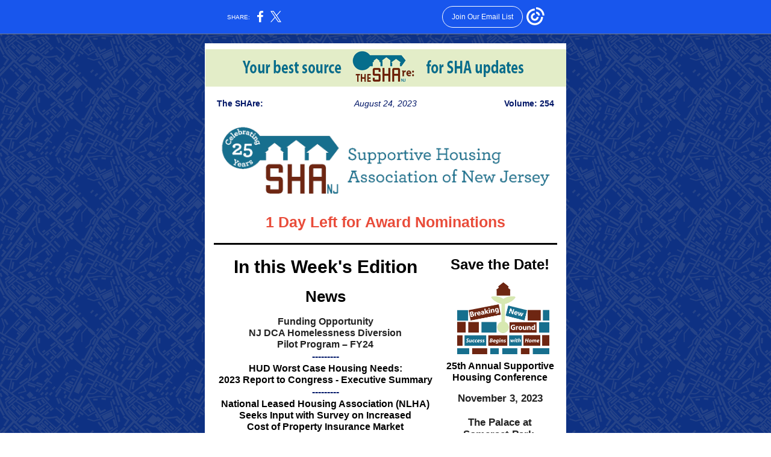

--- FILE ---
content_type: text/html; charset=utf-8
request_url: https://myemail-api.constantcontact.com/SHAre-Update---August-24--2023.html?soid=1103923425701&aid=sDwlGpg4AiU
body_size: 28343
content:
<!DOCTYPE html><html xmlns:fb="https://www.facebook.com/2008/fbml" lang="en-US"><head><meta property="og:title" content="SHAre Update - August 24, 2023"><meta property="og:site_name" content="SHA"><meta property="og:type" content="article"><meta property="og:image" content="https://files.constantcontact.com/5a1b6f60101/9a1beebb-0279-4e80-b439-86b11f46c1c7.png?rdr=true"><meta property="og:image" content="https://files.constantcontact.com/5a1b6f60101/d0e71e85-3ed2-4e01-900c-d1dd4dac6d14.png?rdr=true"><meta property="og:image" content="https://files.constantcontact.com/5a1b6f60101/cd7f55ed-82e5-4807-907a-86ad671c2ded.png?rdr=true"><meta property="og:image" content="https://files.constantcontact.com/5a1b6f60101/a39bc6ac-b967-41aa-88fe-ff43d099f450.jpg?rdr=true"><meta property="og:image" content="https://files.constantcontact.com/5a1b6f60101/ebbe2d17-fa70-4a44-9e71-ddaaa06c253e.png?rdr=true"><meta property="og:image" content="https://files.constantcontact.com/5a1b6f60101/23a70dc3-4a64-410d-8a8c-fc40ac75971e.jpg?rdr=true"><meta property="og:image" content="https://files.constantcontact.com/5a1b6f60101/87f13eb5-a793-4586-b0fe-a5bfc5aea1d2.png?rdr=true"><meta property="og:image" content="https://files.constantcontact.com/5a1b6f60101/fb68ec6e-f1ee-41ef-b346-806939d9968f.png?rdr=true"><meta property="og:image" content="https://files.constantcontact.com/5a1b6f60101/98bef43b-9fbb-40cb-9aa5-2a7571b3e5c3.jpg?rdr=true"><meta property="og:image" content="https://files.constantcontact.com/5a1b6f60101/6ad646d4-c8f7-4256-840e-38aa9f13c63e.jpg?rdr=true"><meta property="og:image" content="https://files.constantcontact.com/5a1b6f60101/57491fed-b6d6-4a1c-8255-6879fbe0d074.jpg?rdr=true"><meta property="og:image" content="https://files.constantcontact.com/5a1b6f60101/198d4f8e-815f-454d-9140-19140192d64d.png?rdr=true"><meta property="og:image" content="https://files.constantcontact.com/5a1b6f60101/c83f3b1e-82d1-49ef-8264-7cb56ed3a3cb.jpg?rdr=true"><meta property="og:image" content="https://files.constantcontact.com/5a1b6f60101/e6978f8b-8659-475e-a5df-3fb67331ee81.png?rdr=true"><meta property="og:image" content="https://files.constantcontact.com/5a1b6f60101/efaeea5e-d9c6-4247-9105-d35eecb78bf0.png?rdr=true"><meta property="og:image" content="https://files.constantcontact.com/5a1b6f60101/ad323bab-45ea-4618-b625-c7672afbdb77.jpg?rdr=true"><meta property="og:image" content="https://files.constantcontact.com/5a1b6f60101/71f3eb03-c130-4fda-9978-e27f605bd138.png?rdr=true"><meta property="og:image" content="https://files.constantcontact.com/5a1b6f60101/ad29f481-ee41-4797-b885-562dcd2b9928.png?rdr=true"><meta property="og:image" content="https://files.constantcontact.com/5a1b6f60101/42e5931b-3752-4da1-b041-43fe81837e31.png?rdr=true"><meta property="og:image" content="https://files.constantcontact.com/5a1b6f60101/514c65f5-9888-4491-b5b6-fe3ba2b82b56.jpg?rdr=true"><meta property="og:image" content="https://files.constantcontact.com/5a1b6f60101/1004f5b1-c8b7-4f76-8496-15f3b614787e.jpg?rdr=true"><meta property="og:image" content="https://files.constantcontact.com/5a1b6f60101/088c123a-21e5-4300-87c6-a75eeffcfd11.jpg?rdr=true"><meta property="og:image" content="https://files.constantcontact.com/5a1b6f60101/fb68ec6e-f1ee-41ef-b346-806939d9968f.png?rdr=true"><meta property="og:image" content="https://files.constantcontact.com/5a1b6f60101/8b64395c-7867-4be0-a9f7-7b89682775e3.png?rdr=true"><meta property="og:image" content="https://files.constantcontact.com/5a1b6f60101/7dacc09e-4def-4089-9f60-72e9e7606cac.png?rdr=true"><meta property="og:image" content="https://files.constantcontact.com/5a1b6f60101/d1083ff5-f10c-4020-bcc5-9336dabf6b3e.png?rdr=true"><meta property="og:image" content="https://files.constantcontact.com/5a1b6f60101/853a3673-c6e8-44be-8d3a-c7697ace9d95.jpg?rdr=true"><meta property="og:image" content="https://files.constantcontact.com/5a1b6f60101/0d748c9c-eb3b-49a9-a5c7-eeaf6c459b3e.png?rdr=true"><meta property="og:image" content="https://files.constantcontact.com/5a1b6f60101/43298dd4-800b-4a75-8ce3-aacac5344b5f.jpg?rdr=true"><meta property="og:image" content="https://files.constantcontact.com/5a1b6f60101/f45e2eb3-0ecf-4b98-b555-d5b29fa8f049.png?rdr=true"><meta property="og:image" content="https://files.constantcontact.com/5a1b6f60101/5328a4bf-3bf9-4f55-91ee-f42b4ce5939c.png?rdr=true"><meta property="og:image" content="https://files.constantcontact.com/5a1b6f60101/616f7058-5521-4704-830c-0be577113059.png?rdr=true"><meta property="og:image" content="https://files.constantcontact.com/5a1b6f60101/f2ab8185-8a07-4f8a-9e78-4430ba960fa0.png?rdr=true"><meta property="og:image" content="https://files.constantcontact.com/5a1b6f60101/8f93319c-5008-4c92-8356-c7f7eb3adcb4.png?rdr=true"><meta property="og:image" content="https://files.constantcontact.com/5a1b6f60101/79660f05-3d42-44b6-94bc-ed59d80a70d9.png?rdr=true"><meta property="og:image" content="https://files.constantcontact.com/5a1b6f60101/c83f3b1e-82d1-49ef-8264-7cb56ed3a3cb.jpg?rdr=true"><meta property="og:image" content="https://files.constantcontact.com/5a1b6f60101/f45e2eb3-0ecf-4b98-b555-d5b29fa8f049.png?rdr=true"><meta property="og:image" content="https://files.constantcontact.com/5a1b6f60101/c975cad0-4b75-4e7a-a2fb-7322f0e2cf7c.png?rdr=true"><meta property="og:image" content="https://files.constantcontact.com/5a1b6f60101/f50ef016-c3b8-41be-8e37-175171a87a2d.jpg?rdr=true"><meta property="og:image" content="https://files.constantcontact.com/5a1b6f60101/ebbe2d17-fa70-4a44-9e71-ddaaa06c253e.png?rdr=true"><meta property="og:image" content="https://files.constantcontact.com/5a1b6f60101/2c1739fb-228d-4459-8fd5-7637bd4fbb66.png?rdr=true"><meta property="og:image" content="https://files.constantcontact.com/5a1b6f60101/d64275e1-b1a9-4323-bba1-d2b9dc58db4b.png?rdr=true"><meta property="og:image" content="https://imgssl.constantcontact.com/letters/images/1101116784221/S.gif"><meta property="og:image" content="https://imgssl.constantcontact.com/letters/images/1101116784221/S.gif"><meta property="og:image" content="https://imgssl.constantcontact.com/letters/images/1101116784221/S.gif"><meta property="og:image" content="https://imgssl.constantcontact.com/letters/images/1101116784221/S.gif"><meta property="og:image" content="https://imgssl.constantcontact.com/letters/images/sys/S.gif"><meta property="og:image" content="https://imgssl.constantcontact.com/letters/images/1101116784221/S.gif"><meta property="og:image" content="https://imgssl.constantcontact.com/letters/images/1101116784221/S.gif"><meta property="og:image" content="https://imgssl.constantcontact.com/letters/images/1101116784221/S.gif"><meta property="og:image" content="https://imgssl.constantcontact.com/letters/images/1101116784221/S.gif"><meta property="og:image" content="https://imgssl.constantcontact.com/letters/images/1101116784221/S.gif"><meta property="og:image" content="https://imgssl.constantcontact.com/letters/images/1101116784221/S.gif"><meta property="og:image" content="https://imgssl.constantcontact.com/letters/images/1101116784221/S.gif"><meta property="og:image" content="https://imgssl.constantcontact.com/letters/images/1101116784221/S.gif"><meta property="og:image" content="https://imgssl.constantcontact.com/letters/images/1101116784221/S.gif"><meta property="og:image" content="https://imgssl.constantcontact.com/letters/images/1101116784221/S.gif"><meta property="og:image" content="https://imgssl.constantcontact.com/letters/images/1101116784221/S.gif"><meta property="og:image" content="https://imgssl.constantcontact.com/letters/images/1101116784221/S.gif"><meta property="og:image" content="https://imgssl.constantcontact.com/letters/images/1101116784221/S.gif"><meta property="og:image" content="https://imgssl.constantcontact.com/letters/images/1101116784221/S.gif"><meta property="og:image" content="https://imgssl.constantcontact.com/letters/images/1101116784221/S.gif"><meta property="og:image" content="https://imgssl.constantcontact.com/letters/images/1101116784221/S.gif"><meta property="og:image" content="https://imgssl.constantcontact.com/letters/images/CPE/SocialIcons/circles/circleColor_Facebook.png"><meta property="og:image" content="https://imgssl.constantcontact.com/letters/images/CPE/SocialIcons/circles/circleColor_Twitter.png"><meta property="og:image" content="https://imgssl.constantcontact.com/letters/images/CPE/SocialIcons/circles/circleColor_Pinterest.png"><meta property="og:image" content="https://imgssl.constantcontact.com/letters/images/CTCTFooter/Logo_Blue_Orange_2022.png"><meta property="twitter:image" content="https://files.constantcontact.com/5a1b6f60101/9a1beebb-0279-4e80-b439-86b11f46c1c7.png?rdr=true"><meta property="og:description" content="In This Edition: HUD Housing Report, DCA Funding, and Nominate Housing Excellence The SHAre: August 24, 2023 Volume: 254 1 Day Left for Award Nominations In this Week's Edition News Funding Opportunit">  <meta http-equiv="Content-Type" content="text/html; charset=utf-8"> <meta name="viewport" content="width=device-width, initial-scale=1, maximum-scale=1">   <style type="text/css" data-premailer="ignore"> 
@media only screen and (max-width:480px) { .footer-main-width { width: 100% !important; }  .footer-mobile-hidden { display: none !important; }  .footer-mobile-hidden { display: none !important; }  .footer-column { display: block !important; }  .footer-mobile-stack { display: block !important; }  .footer-mobile-stack-padding { padding-top: 3px; } } 
/* IE: correctly scale images with w/h attbs */ img { -ms-interpolation-mode: bicubic; } 
.layout { min-width: 100%; } 
table { table-layout: fixed; } .shell_outer-row { table-layout: auto; } 
/* Gmail/Web viewport fix */ u + .body .shell_outer-row { width: 620px; } 
/* LIST AND p STYLE OVERRIDES */ .text .text_content-cell p { margin: 0; padding: 0; margin-bottom: 0; } .text .text_content-cell ul, .text .text_content-cell ol { padding: 0; margin: 0 0 0 40px; } .text .text_content-cell li { padding: 0; margin: 0; /* line-height: 1.2; Remove after testing */ } /* Text Link Style Reset */ a { text-decoration: underline; } /* iOS: Autolink styles inherited */ a[x-apple-data-detectors] { text-decoration: underline !important; font-size: inherit !important; font-family: inherit !important; font-weight: inherit !important; line-height: inherit !important; color: inherit !important; } /* FF/Chrome: Smooth font rendering */ .text .text_content-cell { -webkit-font-smoothing: antialiased; -moz-osx-font-smoothing: grayscale; } 
</style> <!--[if gte mso 9]> <style id="ol-styles"> 
/* OUTLOOK-SPECIFIC STYLES */ li { text-indent: -1em; padding: 0; margin: 0; /* line-height: 1.2; Remove after testing */ } ul, ol { padding: 0; margin: 0 0 0 40px; } p { margin: 0; padding: 0; margin-bottom: 0; } 
</style> <![endif]-->  <style>@media only screen and (max-width:480px) {
.button_content-cell {
padding-top: 10px !important; padding-right: 20px !important; padding-bottom: 10px !important; padding-left: 20px !important;
}
.button_border-row .button_content-cell {
padding-top: 10px !important; padding-right: 20px !important; padding-bottom: 10px !important; padding-left: 20px !important;
}
.column .content-padding-horizontal {
padding-left: 20px !important; padding-right: 20px !important;
}
.layout .column .content-padding-horizontal .content-padding-horizontal {
padding-left: 0px !important; padding-right: 0px !important;
}
.layout .column .content-padding-horizontal .block-wrapper_border-row .content-padding-horizontal {
padding-left: 20px !important; padding-right: 20px !important;
}
.dataTable {
overflow: auto !important;
}
.dataTable .dataTable_content {
width: auto !important;
}
.image--mobile-scale .image_container img {
width: auto !important;
}
.image--mobile-center .image_container img {
margin-left: auto !important; margin-right: auto !important;
}
.layout-margin .layout-margin_cell {
padding: 0px 20px !important;
}
.layout-margin--uniform .layout-margin_cell {
padding: 20px 20px !important;
}
.scale {
width: 100% !important;
}
.stack {
display: block !important; box-sizing: border-box;
}
.hide {
display: none !important;
}
u + .body .shell_outer-row {
width: 100% !important;
}
.socialFollow_container {
text-align: center !important;
}
.text .text_content-cell {
font-size: 16px !important;
}
.text .text_content-cell h1 {
font-size: 24px !important;
}
.text .text_content-cell h2 {
font-size: 20px !important;
}
.text .text_content-cell h3 {
font-size: 20px !important;
}
.text--sectionHeading .text_content-cell {
font-size: 24px !important;
}
.text--heading .text_content-cell {
font-size: 24px !important;
}
.text--dataTable .text_content-cell .dataTable .dataTable_content-cell {
font-size: 14px !important;
}
.text--dataTable .text_content-cell .dataTable th.dataTable_content-cell {
font-size: px !important;
}
}
</style>
<title>SHAre Update - August 24, 2023</title><script type="text/javascript">
var __plink_targets = {
"linkedin.post": "https://s.rs6.net/t?sid=1103923425701&e=sDwlGpg4AiU&c=4&r=1",
"addthis.share": "https://s.rs6.net/t?sid=1103923425701&e=sDwlGpg4AiU&c=5&r=1",
"facebook.like": "https://s.rs6.net/t?sid=1103923425701&e=sDwlGpg4AiU&c=2&r=0",
"twitter.tweet": "https://s.rs6.net/t?sid=1103923425701&e=sDwlGpg4AiU&c=3&r=1",
"x.tweet": "https://s.rs6.net/t?sid=1103923425701&e=sDwlGpg4AiU&c=3&r=1",
"facebook.share": "https://s.rs6.net/t?sid=1103923425701&e=sDwlGpg4AiU&c=1&r=1",
"facebook.send": "https://s.rs6.net/t?sid=1103923425701&e=sDwlGpg4AiU&c=6&r=0",
"permalink.view": "https://s.rs6.net/t?sid=1103923425701&e=sDwlGpg4AiU&c=0&r=0"
};
</script>
<script type="text/javascript" src="https://myemail-op.constantcontact.com/page/js/campaignPage.js?soid=fnmnpdeab&visitorHost=https%3A%2F%2Fvisitor.constantcontact.com&pageName=SHAre%20Update%20-%20August%2024%2C%202023"></script>
</head> <body class="body template template--en-US" data-template-version="1.24.0" data-canonical-name="CPE-PT17299" lang="en-US" align="center" style="-ms-text-size-adjust: 100%; -webkit-text-size-adjust: 100%; min-width: 100%; width: 100%; margin: 0px; padding: 0px;"> <div id="preheader" style="color: transparent; display: none; font-size: 1px; line-height: 1px; max-height: 0px; max-width: 0px; opacity: 0; overflow: hidden;"><span data-entity-ref="preheader">In This Edition: HUD Housing Report, DCA Funding, and Nominate Housing Excellence</span></div> <div id="tracking-image" style="color: transparent; display: none; font-size: 1px; line-height: 1px; max-height: 0px; max-width: 0px; opacity: 0; overflow: hidden;"></div> <div class="shell" lang="en-US" style="background-color: #0e3183;">  <!--[if gte mso 9]> <v:background xmlns:v="urn:schemas-microsoft-com:vml" fill="t"> <v:fill type="tile" src="https://imgssl.constantcontact.com/letters/images/backgrounds/citygrid.png" color="#0e3183"/> </v:background> <![endif]-->  <table class="shell_panel-row" width="100%" border="0" cellpadding="0" cellspacing="0" style="background-image: url('https://imgssl.constantcontact.com/letters/images/backgrounds/citygrid.png');" background="https://imgssl.constantcontact.com/letters/images/backgrounds/citygrid.png"> <tbody><tr class=""> <td class="shell_panel-cell" style="" align="center" valign="top"> <table class="shell_width-row scale" style="width: 620px;" align="center" border="0" cellpadding="0" cellspacing="0"> <tbody><tr> <td class="shell_width-cell" style="padding: 15px 10px;" align="center" valign="top"> <table class="shell_content-row" width="100%" align="center" border="0" cellpadding="0" cellspacing="0"> <tbody><tr> <td class="shell_content-cell" style="border-radius: 0px; background-color: #FFFFFF; padding: 0; border: 0px solid #000000;" align="center" valign="top" bgcolor="#FFFFFF"> <table class="layout layout--1-column" style="background-color: #FFFFFF; table-layout: fixed;" width="100%" border="0" cellpadding="0" cellspacing="0" bgcolor="#FFFFFF"> <tbody><tr> <td class="column column--1 scale stack" style="width: 100%;" align="center" valign="top">
<table class="image image--padding-vertical image--mobile-scale image--mobile-center" width="100%" border="0" cellpadding="0" cellspacing="0"> <tbody><tr> <td class="image_container" align="center" valign="top" style="padding-top: 10px; padding-bottom: 10px;"> <img data-image-content="" class="image_content" width="599" src="https://files.constantcontact.com/5a1b6f60101/9a1beebb-0279-4e80-b439-86b11f46c1c7.png?rdr=true" alt="" style="display: block; height: auto; max-width: 100%;"> </td> </tr> </tbody></table> </td> </tr> </tbody></table> <table class="layout layout--3-column" style="background-color: #FFFFFF; table-layout: fixed;" width="100%" border="0" cellpadding="0" cellspacing="0" bgcolor="#FFFFFF"> <tbody><tr> <td class="column column--1 scale stack" style="width: 33%;" align="center" valign="top">
<table class="text text--padding-vertical" width="100%" border="0" cellpadding="0" cellspacing="0" style="table-layout: fixed;"> <tbody><tr> <td class="text_content-cell content-padding-horizontal" style="text-align: center; font-family: Arial,Verdana,Helvetica,sans-serif; color: #000000; font-size: 14px; line-height: 1.2; display: block; word-wrap: break-word; padding: 10px 0px 10px 20px;" align="center" valign="top"><div><div style="text-align: left;" align="left"><span style="color: rgb(0, 22, 103); font-family: Arial, Verdana, Helvetica, sans-serif; font-weight: bold;">The SHAre:</span></div></div></td> </tr> </tbody></table> </td>  <td class="column column--2 scale stack" style="width: 33%;" align="center" valign="top">
<table class="text text--padding-vertical" width="100%" border="0" cellpadding="0" cellspacing="0" style="table-layout: fixed;"> <tbody><tr> <td class="text_content-cell content-padding-horizontal" style="text-align: center; font-family: Arial,Verdana,Helvetica,sans-serif; color: #000000; font-size: 14px; line-height: 1.2; display: block; word-wrap: break-word; padding: 10px;" align="center" valign="top"><p style="margin: 0;"><span style="color: rgb(0, 22, 103); font-family: Arial, Verdana, Helvetica, sans-serif; font-style: italic;">August 24, 2023</span></p></td> </tr> </tbody></table> </td>  <td class="column column--3 scale stack" style="width: 33%;" align="center" valign="top">
<table class="text text--padding-vertical" width="100%" border="0" cellpadding="0" cellspacing="0" style="table-layout: fixed;"> <tbody><tr> <td class="text_content-cell content-padding-horizontal" style="text-align: center; font-family: Arial,Verdana,Helvetica,sans-serif; color: #000000; font-size: 14px; line-height: 1.2; display: block; word-wrap: break-word; padding: 10px 20px 10px 0px;" align="center" valign="top"><p style="text-align: right; margin: 0;" align="right"><span style="color: rgb(0, 22, 103); font-weight: bold; font-family: Arial, Verdana, Helvetica, sans-serif;">Volume: 254</span></p></td> </tr> </tbody></table> </td> </tr> </tbody></table> <table class="layout layout--1-column" style="table-layout: fixed;" width="100%" border="0" cellpadding="0" cellspacing="0"> <tbody><tr> <td class="column column--1 scale stack" style="width: 100%;" align="center" valign="top">
<table class="image image--padding-vertical image--mobile-scale image--mobile-center" width="100%" border="0" cellpadding="0" cellspacing="0"> <tbody><tr> <td class="image_container content-padding-horizontal" align="center" valign="top" style="padding: 10px 20px;"> <img data-image-content="" class="image_content" width="560" src="https://files.constantcontact.com/5a1b6f60101/d0e71e85-3ed2-4e01-900c-d1dd4dac6d14.png?rdr=true" alt="" style="display: block; height: auto; max-width: 100%;"> </td> </tr> </tbody></table> </td> </tr> </tbody></table> <table class="layout layout--1-column" style="table-layout: fixed;" width="100%" border="0" cellpadding="0" cellspacing="0"> <tbody><tr> <td class="column column--1 scale stack" style="width: 100%;" align="center" valign="top">
<table class="text text--padding-vertical" width="100%" border="0" cellpadding="0" cellspacing="0" style="table-layout: fixed;"> <tbody><tr> <td class="text_content-cell content-padding-horizontal" style="text-align: left; font-family: Arial,Verdana,Helvetica,sans-serif; color: #000000; font-size: 14px; line-height: 1.2; display: block; word-wrap: break-word; padding: 10px 20px;" align="left" valign="top"><p style="text-align: center; margin: 0;" align="center"><span style="font-size: 25px; color: rgb(233, 76, 58); font-weight: bold;">1 Day Left for Award Nominations</span></p></td> </tr> </tbody></table> </td> </tr> </tbody></table> <table class="layout layout--1-column" style="table-layout: fixed;" width="100%" border="0" cellpadding="0" cellspacing="0"> <tbody><tr></tr> </tbody></table> <table class="layout layout--1-column" style="background-color: #FFFFFF; table-layout: fixed;" width="100%" border="0" cellpadding="0" cellspacing="0" bgcolor="#FFFFFF"> <tbody><tr> <td class="column column--1 scale stack" style="width: 100%;" align="center" valign="top">
<table class="divider" width="100%" cellpadding="0" cellspacing="0" border="0"> <tbody><tr> <td class="divider_container" style="padding-top: 10px; padding-bottom: 9px;" width="100%" align="center" valign="top"> <table class="divider_content-row" style="width: 95%; height: 1px;" cellpadding="0" cellspacing="0" border="0"> <tbody><tr> <td class="divider_content-cell" style="padding-bottom: 2px; height: 1px; line-height: 1px; background-color: #000000; border-bottom-width: 0px;" height="1" align="center" bgcolor="#000000"> <img alt="" width="5" height="1" border="0" hspace="0" vspace="0" src="https://imgssl.constantcontact.com/letters/images/1101116784221/S.gif" style="display: block; height: 1px; width: 5px;"> </td> </tr> </tbody></table> </td> </tr> </tbody></table> </td> </tr> </tbody></table> <table class="layout layout--2-column" style="background-color: #FFFFFF; table-layout: fixed;" width="100%" border="0" cellpadding="0" cellspacing="0" bgcolor="#FFFFFF"> <tbody><tr> <td class="column column--1 scale stack" style="width: 65%;" align="center" valign="top">
<table class="text text--padding-vertical" width="100%" border="0" cellpadding="0" cellspacing="0" style="table-layout: fixed;"> <tbody><tr> <td class="text_content-cell content-padding-horizontal" style="line-height: 1.2; text-align: left; font-family: Arial,Verdana,Helvetica,sans-serif; color: #000000; font-size: 14px; display: block; word-wrap: break-word; padding: 10px 10px 10px 20px;" align="left" valign="top">
<p style="text-align: center; margin: 0;" align="center"><span style="font-size: 30px; font-weight: bold;">In this Week's Edition</span></p>
<p style="text-align: center; margin: 0;" align="center"><br></p>
<p style="text-align: center; margin: 0;" align="center"><span style="font-size: 26px; font-weight: bold;">News</span></p>
<p style="text-align: center; margin: 0;" align="center"><br></p>
<p style="text-align: center; margin: 0;" align="center"><span style="font-size: 16px; color: rgb(34, 34, 34); font-weight: bold;">Funding Opportunity</span></p>
<p style="text-align: center; margin: 0;" align="center"><span style="font-size: 16px; color: rgb(34, 34, 34); font-weight: bold;">NJ DCA Homelessness Diversion</span></p>
<p style="text-align: center; margin: 0;" align="center"><span style="font-size: 16px; color: rgb(34, 34, 34); font-weight: bold;">Pilot Program – FY24</span></p>
<h3 style="text-align: center; font-family: Helvetica,Arial,sans-serif; color: #001667; font-size: 18px; font-weight: bold; margin: 0;" align="center"><span style="font-size: 16px;">---------</span></h3>
<p style="text-align: center; margin: 0;" align="center"><span style="font-size: 16px; font-weight: bold;">HUD Worst Case Housing Needs: </span></p>
<p style="text-align: center; margin: 0;" align="center"><span style="font-size: 16px; font-weight: bold;">2023 Report to Congress - Executive Summary</span></p>
<h3 style="text-align: center; font-family: Helvetica,Arial,sans-serif; color: #001667; font-size: 18px; font-weight: bold; margin: 0;" align="center"><span style="font-size: 16px;">---------</span></h3>
<p style="text-align: center; margin: 0;" align="center"><span style="font-size: 16px; font-weight: bold;">National Leased Housing Association (NLHA)</span></p>
<p style="text-align: center; margin: 0;" align="center"><span style="font-size: 16px; font-weight: bold;">Seeks Input with Survey on Increased </span></p>
<p style="text-align: center; margin: 0;" align="center"><span style="font-size: 16px; font-weight: bold;">Cost of Property Insurance Market</span></p>
<p style="text-align: center; margin: 0;" align="center"><span style="font-size: 16px; font-weight: bold;">---------</span></p>
<p style="text-align: center; margin: 0;" align="center"><span style="font-size: 16px; font-weight: bold;">Gov. Murphy Signs Bill Ensuring</span></p>
<p style="text-align: center; margin: 0;" align="center"><span style="font-size: 16px; font-weight: bold;">Households SNAP Benefits for </span></p>
<p style="text-align: center; margin: 0;" align="center"><span style="font-size: 16px; font-weight: bold;">Maximum Time Allowed Before Reapplying</span></p>
<p style="text-align: center; margin: 0;" align="center"><span style="font-size: 16px; font-weight: bold;">---------</span></p>
<p style="text-align: center; margin: 0;" align="center"><span style="font-size: 16px; font-weight: bold;">NJ Makes Community Solar Program Permanent With Savings for Low- </span></p>
<p style="text-align: center; margin: 0;" align="center"><span style="font-size: 16px; font-weight: bold;">and Moderate-Income Households</span></p>
<p style="text-align: center; margin: 0;" align="center"><span style="font-size: 16px; font-weight: bold;">---------</span></p>
<p style="text-align: center; margin: 0;" align="center"><span style="font-size: 16px; font-weight: bold;">DDD Updates</span></p>
<p style="text-align: center; margin: 0;" align="center"><span style="font-size: 16px; color: rgb(34, 34, 34); font-weight: bold;">Readoption with Amendments Announced</span></p>
<p style="text-align: center; margin: 0;" align="center"><span style="font-size: 16px; font-weight: bold;">---------</span></p>
<p style="text-align: center; margin: 0;" align="center"><span style="font-size: 16px; font-weight: bold;">Withum Offers Introduction to Environmental, Social, and Corporate Governance (ESG) Standards and Frameworks</span></p>
<p style="text-align: center; margin: 0;" align="center"><span style="font-size: 16px; font-weight: bold;">---------</span></p>
<p style="text-align: center; margin: 0;" align="center"><span style="font-size: 16px; font-weight: bold;">The Network Now Accepting</span></p>
<p style="text-align: center; margin: 0;" align="center"><span style="font-size: 16px; font-weight: bold;">﻿Pre-Applications for Jumpstart Program</span></p>
<p style="text-align: center; margin: 0;" align="center"><span style="font-size: 16px; font-weight: bold;">---------</span></p>
<p style="text-align: center; margin: 0;" align="center"><span style="font-size: 17px; color: rgb(233, 76, 58); font-weight: bold;">Plus available housing and waitlists below</span></p>
<p style="text-align: center; margin: 0;" align="center"><br></p>
<p style="text-align: center; margin: 0;" align="center"><span style="font-size: 26px; color: rgb(71, 155, 70); font-weight: bold;">Resources &amp; Events</span></p>
<p style="text-align: center; margin: 0;" align="center"><br></p>
<p style="text-align: center; margin: 0;" align="center"><span style="font-size: 16px; color: rgb(233, 76, 58); font-weight: bold;">Webinar Correction:</span><span style="font-size: 16px; color: rgb(34, 34, 34); font-weight: bold;"> </span></p>
<p style="text-align: center; margin: 0;" align="center"><span style="font-size: 16px; color: rgb(34, 34, 34); font-weight: bold;">FY 2023 CoC Competition Webinar</span></p>
<p style="text-align: center; margin: 0;" align="center"><span style="font-size: 16px; color: rgb(34, 34, 34); font-weight: bold;">﻿August 25, 2023 – </span><span style="font-size: 16px; color: rgb(233, 76, 58); font-weight: bold;">2:30 PM EDT</span></p>
<p style="text-align: center; margin: 0;" align="center"><span style="font-size: 16px; font-weight: bold;">---------</span></p>
<p style="text-align: center; margin: 0;" align="center"><span style="font-size: 16px; font-weight: bold;">HHRC Free Online Course</span></p>
<p style="text-align: center; margin: 0;" align="center"><span style="font-size: 16px; font-weight: bold;">Trauma-Informed Outreach and Engagement</span></p>
<p style="text-align: center; margin: 0;" align="center"><span style="font-size: 16px; font-weight: bold;">---------</span></p>
<p style="text-align: center; margin: 0;" align="center"><span style="font-size: 16px; color: rgb(34, 34, 34); font-weight: bold;">Register Ready – New Jersey’s </span></p>
<p style="text-align: center; margin: 0;" align="center"><span style="font-size: 16px; color: rgb(34, 34, 34); font-weight: bold;">Special Needs Registry for Disasters</span></p>
<p style="text-align: center; margin: 0;" align="center"><span style="font-size: 16px; color: rgb(34, 34, 34);">﻿</span><span style="font-size: 16px; color: rgb(34, 34, 34); font-weight: bold;">August 29, 2023</span></p>
<p style="text-align: center; margin: 0;" align="center"><span style="font-size: 16px; font-weight: bold;">---------</span></p>
<p style="text-align: center; margin: 0;" align="center"><span style="font-size: 16px; font-weight: bold;">Bridgeway Behavioral Health Services</span></p>
<p style="text-align: center; margin: 0;" align="center"><span style="font-size: 16px; font-weight: bold;">Open House</span></p>
<p style="text-align: center; margin: 0;" align="center"><span style="font-size: 16px; font-weight: bold;">September 6, 2023</span></p>
<p style="text-align: center; margin: 0;" align="center"><span style="font-size: 16px; font-weight: bold;">---------</span></p>
<p style="text-align: center; margin: 0;" align="center"><span style="font-size: 16px; color: rgb(34, 34, 34); font-weight: bold;">Webinar: </span></p>
<p style="text-align: center; margin: 0;" align="center"><span style="font-size: 16px; color: rgb(34, 34, 34); font-weight: bold;">﻿Understanding the Community Care Program Waiting List</span></p>
<p style="text-align: center; margin: 0;" align="center"><span style="font-size: 16px; font-weight: bold;">September 8, 2023</span></p>
<p style="text-align: center; margin: 0;" align="center"><span style="font-size: 16px; font-weight: bold;">---------</span></p>
<p style="text-align: center; margin: 0;" align="center"><span style="font-size: 15px; font-weight: bold;">Foothold Technology Webinar</span></p>
<p style="text-align: center; margin: 0;" align="center"><span style="font-size: 15px; color: rgb(34, 34, 34); font-weight: bold;">Beyond EHR Acquisition: </span></p>
<p style="text-align: center; margin: 0;" align="center"><span style="font-size: 15px; color: rgb(34, 34, 34); font-weight: bold;">Preparing for the Journey Ahead</span></p>
<p style="text-align: center; margin: 0;" align="center"><span style="font-size: 16px; font-weight: bold;">September 19, 2023</span></p>
<p style="text-align: center; margin: 0;" align="center"><span style="font-size: 16px; font-weight: bold;">---------</span></p>
<p style="text-align: center; margin: 0;" align="center"><span style="font-size: 16px; color: rgb(34, 34, 34); font-weight: bold;">2023 Virtual Opioid Summit</span></p>
<p style="text-align: center; margin: 0;" align="center"><span style="font-size: 16px; color: rgb(34, 34, 34); font-style: italic; font-weight: bold;">Revitalizing Communities: </span></p>
<p style="text-align: center; margin: 0;" align="center"><span style="font-size: 16px; color: rgb(34, 34, 34); font-style: italic; font-weight: bold;">﻿Healing Together from the Opioid Crisis</span><span style="font-size: 16px; color: rgb(34, 34, 34); font-weight: bold;">.</span></p>
<p style="text-align: center; margin: 0;" align="center"><span style="font-size: 16px; font-weight: bold;">September 20, 2023</span></p>
<p style="text-align: center; margin: 0;" align="center"><span style="font-size: 16px; font-weight: bold;">---------</span></p>
<p style="text-align: center; margin: 0;" align="center"><span style="font-size: 16px; color: rgb(34, 34, 34); font-weight: bold;">NJHMFA 2023 Fall Tax Credit </span></p>
<p style="text-align: center; margin: 0;" align="center"><span style="font-size: 16px; color: rgb(34, 34, 34); font-weight: bold;">Certification Course and Exam</span></p>
<p style="text-align: center; margin: 0;" align="center"><span style="font-size: 16px; font-weight: bold;">October 24-27, 2023</span></p>
<p style="text-align: center; margin: 0;" align="center"><span style="font-size: 16px; font-weight: bold;">---------</span></p>
<p style="text-align: center; margin: 0;" align="center"><span style="font-size: 16px; font-weight: bold;">DCM Institute for Nonprofit Board</span></p>
<p style="text-align: center; margin: 0;" align="center"><span style="font-size: 16px; font-weight: bold;">Executive Leadership </span></p>
<p style="text-align: center; margin: 0;" align="center"><span style="font-size: 16px; font-weight: bold;">﻿Fall 2023 Certificate Program</span></p>
<p style="text-align: center; margin: 0;" align="center"><span style="font-size: 16px; font-weight: bold;">September - December 2023</span></p>
</td> </tr> </tbody></table> </td>  <td class="column column--2 scale stack" style="width: 35%;" align="center" valign="top">
<table class="text text--padding-vertical" width="100%" border="0" cellpadding="0" cellspacing="0" style="table-layout: fixed;"> <tbody><tr> <td class="text_content-cell content-padding-horizontal" style="text-align: left; font-family: Arial,Verdana,Helvetica,sans-serif; color: #000000; font-size: 14px; line-height: 1.2; display: block; word-wrap: break-word; padding: 10px 20px 10px 10px;" align="left" valign="top"><p style="text-align: center; margin: 0;" align="center"><span style="font-size: 24px; font-weight: bold;">Save the Date!</span></p></td> </tr> </tbody></table> <table class="image image--mobile-scale image--mobile-center" width="100%" border="0" cellpadding="0" cellspacing="0"> <tbody><tr> <td class="image_container" align="center" valign="top"> <img data-image-content="" class="image_content" width="153" src="https://files.constantcontact.com/5a1b6f60101/cd7f55ed-82e5-4807-907a-86ad671c2ded.png?rdr=true" alt="" style="display: block; height: auto; max-width: 100%;"> </td> </tr> </tbody></table> <table class="text text--padding-vertical" width="100%" border="0" cellpadding="0" cellspacing="0" style="table-layout: fixed;"> <tbody><tr> <td class="text_content-cell content-padding-horizontal" style="text-align: left; font-family: Arial,Verdana,Helvetica,sans-serif; color: #000000; font-size: 14px; line-height: 1.2; display: block; word-wrap: break-word; padding: 10px 20px 10px 10px;" align="left" valign="top">
<p style="text-align: center; margin: 0;" align="center"><span style="font-weight: bold; font-size: 16px;">25th Annual Supportive</span></p>
<p style="text-align: center; margin: 0;" align="center"><span style="font-weight: bold; font-size: 16px;">Housing Conference</span></p>
<p style="text-align: center; margin: 0;" align="center"><span style="font-size: 12px;">&nbsp;</span></p>
<p style="text-align: center; margin: 0;" align="center"><span style="color: rgb(34, 34, 34); font-weight: bold; font-size: 17px;">November 3, 2023</span></p>
<p style="text-align: center; margin: 0;" align="center"><span style="font-size: 17px;">&nbsp;</span></p>
<p style="text-align: center; margin: 0;" align="center"><span style="color: rgb(34, 34, 34); font-weight: bold; font-size: 17px;">The Palace at Somerset Park&nbsp;</span></p>
</td> </tr> </tbody></table> <table class="text text--padding-vertical" width="100%" border="0" cellpadding="0" cellspacing="0" style="table-layout: fixed;"> <tbody><tr> <td class="text_content-cell content-padding-horizontal" style="text-align: left; font-family: Arial,Verdana,Helvetica,sans-serif; color: #000000; font-size: 14px; line-height: 1.2; display: block; word-wrap: break-word; padding: 10px 20px 10px 10px;" align="left" valign="top">
<p style="text-align: center; margin: 0;" align="center">--------------------------------------</p>
<p style="text-align: center; margin: 0;" align="center"><a href="https://www.shanj.org/developers-meetings/" target="_blank" style="font-size: 16px; color: #00B0D4; font-weight: bold; text-decoration: underline; font-style: normal;">Next SHA</a></p>
<p style="text-align: center; margin: 0;" align="center"><a href="https://www.shanj.org/developers-meetings/" target="_blank" style="font-size: 16px; color: #00B0D4; font-weight: bold; text-decoration: underline; font-style: normal;">Developers Meeting</a></p>
<p style="text-align: center; margin: 0;" align="center"><br></p>
<p style="text-align: center; margin: 0;" align="center"><span style="font-size: 18px; font-weight: bold;">September 11, 2023</span></p>
<p style="text-align: center; margin: 0;" align="center"><span style="font-size: 18px; font-weight: bold;">Virtual</span></p>
<p style="text-align: center; margin: 0;" align="center">-------------------------------------</p>
<p style="text-align: center; margin: 0;" align="center"><a href="https://www.shanj.org/membership-meetings/" target="_blank" style="font-size: 16px; color: #00B0D4; font-weight: bold; text-decoration: underline; font-style: normal;">Next SHA</a></p>
<p style="text-align: center; margin: 0;" align="center"><a href="https://www.shanj.org/membership-meetings/" target="_blank" style="font-size: 16px; color: #00B0D4; font-weight: bold; text-decoration: underline; font-style: normal;">Members Meeting</a></p>
<p style="text-align: center; margin: 0;" align="center"><br></p>
<p style="text-align: center; margin: 0;" align="center"><span style="font-size: 18px; font-weight: bold;">October 4, 2023</span></p>
<p style="text-align: center; margin: 0;" align="center"><span style="font-size: 18px; color: rgb(233, 76, 58); font-weight: bold;">In Person</span></p>
<p style="text-align: center; margin: 0;" align="center">-------------------------------------</p>
<p style="text-align: center; margin: 0;" align="center"><a href="https://web.cvent.com/event/f88038ae-cf86-413b-aca3-93262e65e3fb/summary" target="_blank" style="font-size: 16px; color: rgb(0, 176, 212); font-weight: bold; text-decoration: underline; font-style: normal;">NJ Governors Conference</a></p>
<p style="text-align: center; margin: 0;" align="center"><br></p>
<p style="text-align: center; margin: 0;" align="center"><span style="font-size: 16px;">September 28-29 2023</span></p>
<p style="text-align: center; margin: 0;" align="center"><br></p>
<p style="text-align: center; margin: 0;" align="center"><a href="https://web.cvent.com/event/252cc953-ec02-4f92-b169-6664cf571d9b/summary" target="_blank" style="font-size: 16px; color: #00B0D4; font-weight: bold; text-decoration: underline; font-style: normal;">Registration Now Open</a></p>
<p style="text-align: center; margin: 0;" align="center">-------------------------------------</p>
<p style="text-align: center; margin: 0;" align="center"><span style="font-size: 16px; font-weight: bold;">Monarch Housing Associates Conference</span></p>
<p style="text-align: center; margin: 0;" align="center"><br></p>
<p style="text-align: center; margin: 0;" align="center"><span style="font-size: 16px; color: rgb(56, 70, 87);">October 3, 2023</span></p>
<p style="text-align: center; margin: 0;" align="center"><span style="font-size: 16px; color: rgb(56, 70, 87);">Somerset, NJ</span></p>
<p style="text-align: center; margin: 0;" align="center"><br></p>
<p style="text-align: center; margin: 0;" align="center"><a href="https://monarchhousing.org/conference2023/" target="_blank" style="font-size: 16px; color: #00B0D4; font-weight: bold; text-decoration: underline; font-style: normal;">Registration Open</a></p>
<p style="text-align: center; margin: 0;" align="center">-------------------------------------</p>
<p style="text-align: center; margin: 0;" align="center"><span style="font-weight: bold;">Under One Roof 2023</span></p>
<p style="text-align: center; margin: 0;" align="center"><br></p>
<p style="text-align: center; margin: 0;" align="center"><span style="font-size: 16px; font-weight: normal;">October 20, 2023</span></p>
<p style="text-align: center; margin: 0;" align="center"><span style="font-size: 16px;">New Brunswick</span></p>
<p style="text-align: center; margin: 0;" align="center"><br></p>
<p style="text-align: center; margin: 0;" align="center"><a href="https://www.hcdnnj.org/network-conference" target="_blank" style="font-size: 16px; color: #00B0D4; font-weight: bold; text-decoration: underline; font-style: normal;">Registration Open</a></p>
<p style="text-align: center; margin: 0;" align="center">-------------------------------------</p>
<p style="text-align: center; margin: 0;" align="center"><span style="font-size: 15px; color: rgb(34, 34, 34); font-weight: normal; font-family: Arial, Verdana, Helvetica, sans-serif;">&nbsp;Community Health</span></p>
<p style="text-align: center; margin: 0;" align="center"><span style="font-size: 15px; color: rgb(34, 34, 34); font-weight: normal; font-family: Arial, Verdana, Helvetica, sans-serif;">Law Project’s </span></p>
<p style="text-align: center; margin: 0;" align="center"><span style="font-size: 15px; color: rgb(34, 34, 34); font-weight: bold; font-family: Arial, Verdana, Helvetica, sans-serif;">35</span><sup style="font-size: 15px; color: rgb(34, 34, 34); font-weight: bold; font-family: Arial, Verdana, Helvetica, sans-serif;">th</sup><span style="font-size: 15px; color: rgb(34, 34, 34); font-weight: bold; font-family: Arial, Verdana, Helvetica, sans-serif;">&nbsp;Annual Ann Klein Advocate Awards</span></p>
<p style="margin: 0;"><br></p>
<p style="text-align: center; margin: 0;" align="center"><span style="color: rgb(34, 34, 34);">October 26, 2023&nbsp;</span></p>
<p style="text-align: center; margin: 0;" align="center"><span style="color: rgb(34, 34, 34);">West Orange, NJ</span></p>
<p style="text-align: center; margin: 0;" align="center"><br></p>
<p style="text-align: center; margin: 0;" align="center"><span style="color: rgb(233, 76, 58);">Save the Date!</span></p>
<p style="text-align: center; margin: 0;" align="center">-------------------------------------</p>
</td> </tr> </tbody></table> </td> </tr> </tbody></table> <table class="layout layout--1-column" style="background-color: #FFFFFF; table-layout: fixed;" width="100%" border="0" cellpadding="0" cellspacing="0" bgcolor="#FFFFFF"> <tbody><tr> <td class="column column--1 scale stack" style="width: 100%;" align="center" valign="top">
<table class="divider" width="100%" cellpadding="0" cellspacing="0" border="0"> <tbody><tr> <td class="divider_container" style="padding-top: 9px; padding-bottom: 9px;" width="100%" align="center" valign="top"> <table class="divider_content-row" style="width: 95%; height: 1px;" cellpadding="0" cellspacing="0" border="0"> <tbody><tr> <td class="divider_content-cell" style="padding-bottom: 2px; height: 1px; line-height: 1px; background-color: #000000; border-bottom-width: 0px;" height="1" align="center" bgcolor="#000000"> <img alt="" width="5" height="1" border="0" hspace="0" vspace="0" src="https://imgssl.constantcontact.com/letters/images/1101116784221/S.gif" style="display: block; height: 1px; width: 5px;"> </td> </tr> </tbody></table> </td> </tr> </tbody></table> </td> </tr> </tbody></table> <table class="layout layout--1-column" style="table-layout: fixed;" width="100%" border="0" cellpadding="0" cellspacing="0"> <tbody><tr> <td class="column column--1 scale stack" style="width: 100%;" align="center" valign="top">
<table class="text text--padding-vertical" width="100%" border="0" cellpadding="0" cellspacing="0" style="table-layout: fixed;"> <tbody><tr> <td class="text_content-cell content-padding-horizontal" style="text-align: left; font-family: Arial,Verdana,Helvetica,sans-serif; color: #000000; font-size: 14px; line-height: 1.2; display: block; word-wrap: break-word; padding: 10px 20px;" align="left" valign="top"><p style="text-align: center; margin: 0;" align="center"><span style="font-size: 20px; font-weight: bold;">Housing Available</span></p></td> </tr> </tbody></table> </td> </tr> </tbody></table> <table class="layout layout--1-column" style="table-layout: fixed;" width="100%" border="0" cellpadding="0" cellspacing="0"> <tbody><tr> <td class="column column--1 scale stack" style="width: 100%;" align="center" valign="top">
<table class="image image--padding-vertical image--mobile-scale image--mobile-center" width="100%" border="0" cellpadding="0" cellspacing="0"> <tbody><tr> <td class="image_container content-padding-horizontal" align="center" valign="top" style="padding: 10px 20px;"> <img data-image-content="" class="image_content" width="200" src="https://files.constantcontact.com/5a1b6f60101/a39bc6ac-b967-41aa-88fe-ff43d099f450.jpg?rdr=true" alt="" style="display: block; height: auto; max-width: 100%;"> </td> </tr> </tbody></table> </td> </tr> </tbody></table> <table class="layout layout--2-column" style="table-layout: fixed;" width="100%" border="0" cellpadding="0" cellspacing="0"> <tbody><tr> <td class="column column--1 scale stack" style="width: 50%;" align="center" valign="top">
<table class="text text--padding-vertical" width="100%" border="0" cellpadding="0" cellspacing="0" style="table-layout: fixed;"> <tbody><tr> <td class="text_content-cell content-padding-horizontal" style="text-align: left; font-family: Arial,Verdana,Helvetica,sans-serif; color: #000000; font-size: 14px; line-height: 1.2; display: block; word-wrap: break-word; padding: 10px 10px 10px 20px;" align="left" valign="top">
<p style="text-align: center; margin: 0;" align="center"><a href="https://files.constantcontact.com/5a1b6f60101/9d2a9016-c0a6-40ef-b59e-205006b9455a.pdf" target="_blank" style="font-size: 20px; color: #00B0D4; font-weight: bold; text-decoration: underline; font-style: normal;">Wall</a></p>
<p style="text-align: center; margin: 0;" align="center"><span style="color: rgb(233, 76, 58);">Apply By August 28th</span></p>
<p style="text-align: center; margin: 0;" align="center"><br></p>
<p style="text-align: center; margin: 0;" align="center"><a href="https://www.affordablehomesnewjersey.com/rental-opportunities/developments/?did=a0J3m00001j4RniEAE" target="_blank" style="font-size: 20px; color: #00B0D4; font-weight: bold; text-decoration: underline; font-style: normal;">Cresskill</a></p>
<p style="text-align: center; margin: 0;" align="center"><span style="color: rgb(233, 76, 58);">Apply by August 29th</span></p>
<p style="text-align: center; margin: 0;" align="center"><br></p>
<p style="text-align: center; margin: 0;" align="center"><a href="https://files.constantcontact.com/5a1b6f60101/63a517ed-2761-4d1a-825d-c21b150044e6.pdf" target="_blank" style="font-size: 20px; color: #00B0D4; font-weight: bold; text-decoration: underline; font-style: normal;">Hopewell</a></p>
<p style="text-align: center; margin: 0;" align="center"><span style="color: rgb(233, 76, 58);">Apply By August 30th</span></p>
<p style="text-align: center; margin: 0;" align="center"><br></p>
</td> </tr> </tbody></table> </td>  <td class="column column--2 scale stack" style="width: 50%;" align="center" valign="top">
<table class="text text--padding-vertical" width="100%" border="0" cellpadding="0" cellspacing="0" style="table-layout: fixed;"> <tbody><tr> <td class="text_content-cell content-padding-horizontal" style="text-align: left; font-family: Arial,Verdana,Helvetica,sans-serif; color: #000000; font-size: 14px; line-height: 1.2; display: block; word-wrap: break-word; padding: 10px 20px 10px 10px;" align="left" valign="top">
<p style="text-align: center; margin: 0;" align="center"><a href="https://files.constantcontact.com/5a1b6f60101/6b170a9a-77ef-4c97-b950-c4a188d3a1c6.pdf" target="_blank" style="font-size: 20px; font-weight: bold; color: #00B0D4; text-decoration: underline; font-style: normal;">Fair Lawn</a></p>
<p style="text-align: center; margin: 0;" align="center"><span style="color: rgb(233, 76, 58);">Apply by September 2nd</span></p>
<p style="text-align: center; margin: 0;" align="center"><br></p>
<p style="text-align: center; margin: 0;" align="center"><a href="https://files.constantcontact.com/5a1b6f60101/26788e85-bbd4-4d05-acd5-e8999563140d.pdf" target="_blank" style="font-size: 20px; color: rgb(0, 176, 212); font-weight: bold; text-decoration: underline; font-style: normal;">Roselle Park</a></p>
<p style="text-align: center; margin: 0;" align="center"><span style="color: rgb(233, 76, 58);">Apply by September 14th</span></p>
<p style="text-align: center; margin: 0;" align="center"><br></p>
<p style="text-align: center; margin: 0;" align="center"><a href="https://files.constantcontact.com/5a1b6f60101/3d5ce886-38c6-4772-9367-5216378a5f4a.pdf" target="_blank" style="font-size: 20px; color: #00B0D4; font-weight: bold; text-decoration: underline; font-style: normal;">Mountainside</a></p>
<p style="text-align: center; margin: 0;" align="center"><span style="color: rgb(233, 76, 58);">Apply by September 26th</span></p>
<p style="text-align: center; margin: 0;" align="center"><br></p>
<p style="text-align: center; margin: 0;" align="center"><a href="https://files.constantcontact.com/5a1b6f60101/ed88d7be-f471-479e-9a09-16de64a07b4b.pdf" target="_blank" style="font-size: 20px; color: rgb(0, 176, 212); font-weight: bold; text-decoration: underline; font-style: normal;">Roxbury</a></p>
<p style="text-align: center; margin: 0;" align="center"><span style="color: rgb(233, 76, 58);">Apply by September 28th</span></p>
</td> </tr> </tbody></table> </td> </tr> </tbody></table> <table class="layout layout--1-column" style="table-layout: fixed;" width="100%" border="0" cellpadding="0" cellspacing="0"> <tbody><tr> <td class="column column--1 scale stack" style="width: 100%;" align="center" valign="top">
<table class="text text--padding-vertical" width="100%" border="0" cellpadding="0" cellspacing="0" style="table-layout: fixed;"> <tbody><tr> <td class="text_content-cell content-padding-horizontal" style="text-align: left; font-family: Arial,Verdana,Helvetica,sans-serif; color: #000000; font-size: 14px; line-height: 1.2; display: block; word-wrap: break-word; padding: 10px 20px;" align="left" valign="top">
<p style="text-align: center; margin: 0;" align="center"><a href="https://files.constantcontact.com/5a1b6f60101/00abb732-d003-4114-b297-9aac9799af95.pdf" target="_blank" style="font-size: 20px; font-weight: bold; color: #00B0D4; text-decoration: underline; font-style: normal;">14 Supportive Housing Units in Morristown</a></p>
<p style="text-align: center; margin: 0;" align="center"><span style="font-size: 16px; color: rgb(233, 76, 58); font-weight: bold;">Apply Today!</span></p>
<p style="text-align: center; margin: 0;" align="center"><br></p>
<p style="text-align: center; margin: 0;" align="center"><span style="font-size: 20px; color: rgb(0, 0, 0); font-weight: bold;">Four Housing Opportunities for Individuals with I/DD</span></p>
<p style="text-align: center; margin: 0;" align="center"><a href="https://files.constantcontact.com/5a1b6f60101/dcd518a7-a4dc-4fee-9262-c331ff080cb7.pdf" target="_blank" style="font-size: 18px; color: rgb(0, 176, 212); font-weight: bold; text-decoration: underline; font-style: normal;">Little Ferry | Linden | Edison | Bound Brook</a></p>
<p style="text-align: center; margin: 0;" align="center"><span style="font-size: 16px; color: rgb(233, 76, 58); font-weight: bold;">Apply Today!</span></p>
</td> </tr> </tbody></table> </td> </tr> </tbody></table> <table class="layout layout--1-column" style="background-color: #FFFFFF; table-layout: fixed;" width="100%" border="0" cellpadding="0" cellspacing="0" bgcolor="#FFFFFF"> <tbody><tr> <td class="column column--1 scale stack" style="width: 100%;" align="center" valign="top">
<table class="divider" width="100%" cellpadding="0" cellspacing="0" border="0"> <tbody><tr> <td class="divider_container" style="padding-top: 9px; padding-bottom: 9px;" width="100%" align="center" valign="top"> <table class="divider_content-row" style="width: 95%; height: 1px;" cellpadding="0" cellspacing="0" border="0"> <tbody><tr> <td class="divider_content-cell" style="padding-bottom: 2px; height: 1px; line-height: 1px; background-color: #000000; border-bottom-width: 0px;" height="1" align="center" bgcolor="#000000"> <img alt="" width="5" height="1" border="0" hspace="0" vspace="0" src="https://imgssl.constantcontact.com/letters/images/1101116784221/S.gif" style="display: block; height: 1px; width: 5px;"> </td> </tr> </tbody></table> </td> </tr> </tbody></table> </td> </tr> </tbody></table> <table class="layout layout--1-column" style="table-layout: fixed;" width="100%" border="0" cellpadding="0" cellspacing="0"> <tbody><tr> <td class="column column--1 scale stack" style="width: 100%;" align="center" valign="top">
<table class="text text--padding-vertical" width="100%" border="0" cellpadding="0" cellspacing="0" style="table-layout: fixed;"> <tbody><tr> <td class="text_content-cell content-padding-horizontal" style="text-align: left; font-family: Arial,Verdana,Helvetica,sans-serif; color: #000000; font-size: 14px; line-height: 1.2; display: block; word-wrap: break-word; padding: 10px 20px;" align="left" valign="top"><p style="text-align: center; margin: 0;" align="center"><span style="font-size: 20px; font-weight: bold;">Thank you to all our Conference Sponsors!</span></p></td> </tr> </tbody></table> </td> </tr> </tbody></table> <table class="layout layout--1-column" style="background-color: #cccccc; table-layout: fixed;" width="100%" border="0" cellpadding="0" cellspacing="0" bgcolor="#cccccc"> <tbody><tr> <td class="column column--1 scale stack" style="width: 100%;" align="center" valign="top">
<table class="text text--padding-vertical" width="100%" border="0" cellpadding="0" cellspacing="0" style="table-layout: fixed;"> <tbody><tr> <td class="text_content-cell content-padding-horizontal" style="text-align: left; font-family: Arial,Verdana,Helvetica,sans-serif; color: #000000; font-size: 14px; line-height: 1.2; display: block; word-wrap: break-word; padding: 10px 20px;" align="left" valign="top"><p style="text-align: center; margin: 0;" align="center"><span style="font-size: 20px; font-weight: bold;">Silver Sponsors</span></p></td> </tr> </tbody></table> </td> </tr> </tbody></table> <table class="layout layout--1-column" style="table-layout: fixed;" width="100%" border="0" cellpadding="0" cellspacing="0"> <tbody><tr> <td class="column column--1 scale stack" style="width: 100%;" align="center" valign="top">
<table class="image image--padding-vertical image--mobile-scale image--mobile-center" width="100%" border="0" cellpadding="0" cellspacing="0"> <tbody><tr> <td class="image_container content-padding-horizontal" align="center" valign="top" style="padding: 10px 20px;"> <img data-image-content="" class="image_content" width="298" src="https://files.constantcontact.com/5a1b6f60101/ebbe2d17-fa70-4a44-9e71-ddaaa06c253e.png?rdr=true" alt="" style="display: block; height: auto; max-width: 100%;"> </td> </tr> </tbody></table> </td> </tr> </tbody></table> <table class="layout layout--1-column" style="table-layout: fixed;" width="100%" border="0" cellpadding="0" cellspacing="0"> <tbody><tr> <td class="column column--1 scale stack" style="width: 100%;" align="center" valign="top"><div class="spacer" style="line-height: 14px; height: 14px;"> </div></td> </tr> </tbody></table> <table class="layout layout--1-column" style="background-color: #cc9933; table-layout: fixed;" width="100%" border="0" cellpadding="0" cellspacing="0" bgcolor="#cc9933"> <tbody><tr> <td class="column column--1 scale stack" style="width: 100%;" align="center" valign="top">
<table class="text text--padding-vertical" width="100%" border="0" cellpadding="0" cellspacing="0" style="table-layout: fixed;"> <tbody><tr> <td class="text_content-cell content-padding-horizontal" style="text-align: left; font-family: Arial,Verdana,Helvetica,sans-serif; color: #000000; font-size: 14px; line-height: 1.2; display: block; word-wrap: break-word; padding: 10px 20px;" align="left" valign="top"><p style="text-align: center; margin: 0;" align="center"><span style="font-size: 20px; font-weight: bold;">Bronze Sponsors</span></p></td> </tr> </tbody></table> </td> </tr> </tbody></table> <table class="layout layout--1-column" style="table-layout: fixed;" width="100%" border="0" cellpadding="0" cellspacing="0"> <tbody><tr> <td class="column column--1 scale stack" style="width: 100%;" align="center" valign="top"><div class="spacer" style="line-height: 10px; height: 10px;"> </div></td> </tr> </tbody></table> <table class="layout layout--3-column" style="table-layout: fixed;" width="100%" border="0" cellpadding="0" cellspacing="0"> <tbody><tr> <td class="column column--1 scale stack" style="width: 33%;" align="center" valign="top">
<div class="spacer" style="line-height: 18px; height: 18px;"> </div>
<table class="image image--padding-vertical image--mobile-scale image--mobile-center" width="100%" border="0" cellpadding="0" cellspacing="0"> <tbody><tr> <td class="image_container content-padding-horizontal" align="center" valign="top" style="padding: 10px 0px 10px 20px;"> <img data-image-content="" class="image_content" width="145" src="https://files.constantcontact.com/5a1b6f60101/23a70dc3-4a64-410d-8a8c-fc40ac75971e.jpg?rdr=true" alt="" style="display: block; height: auto; max-width: 100%;"> </td> </tr> </tbody></table> </td>  <td class="column column--2 scale stack" style="width: 30%;" align="center" valign="top">
<table class="image image--padding-vertical image--mobile-scale image--mobile-center" width="100%" border="0" cellpadding="0" cellspacing="0"> <tbody><tr> <td class="image_container content-padding-horizontal" align="center" valign="top" style="padding: 10px;"> <img data-image-content="" class="image_content" width="126" src="https://files.constantcontact.com/5a1b6f60101/87f13eb5-a793-4586-b0fe-a5bfc5aea1d2.png?rdr=true" alt="" style="display: block; height: auto; max-width: 100%;"> </td> </tr> </tbody></table> </td>  <td class="column column--3 scale stack" style="width: 36.66666666666667%;" align="center" valign="top">
<div class="spacer" style="line-height: 10px; height: 10px;"> </div>
<table class="image image--padding-vertical image--mobile-scale image--mobile-center" width="100%" border="0" cellpadding="0" cellspacing="0"> <tbody><tr> <td class="image_container content-padding-horizontal" align="center" valign="top" style="padding: 10px 20px 10px 0px;"> <img data-image-content="" class="image_content" width="181" src="https://files.constantcontact.com/5a1b6f60101/fb68ec6e-f1ee-41ef-b346-806939d9968f.png?rdr=true" alt="" style="display: block; height: auto; max-width: 100%;"> </td> </tr> </tbody></table> </td> </tr> </tbody></table> <table class="layout layout--2-column" style="table-layout: fixed;" width="100%" border="0" cellpadding="0" cellspacing="0"> <tbody><tr> <td class="column column--1 scale stack" style="width: 50%;" align="center" valign="top">
<div class="spacer" style="line-height: 18px; height: 18px;"> </div>
<table class="image image--padding-vertical image--mobile-scale image--mobile-center" width="100%" border="0" cellpadding="0" cellspacing="0"> <tbody><tr> <td class="image_container content-padding-horizontal" align="center" valign="top" style="padding: 10px 10px 10px 20px;"> <img data-image-content="" class="image_content" width="263" src="https://files.constantcontact.com/5a1b6f60101/98bef43b-9fbb-40cb-9aa5-2a7571b3e5c3.jpg?rdr=true" alt="" style="display: block; height: auto; max-width: 100%;"> </td> </tr> </tbody></table> </td>  <td class="column column--2 scale stack" style="width: 50%;" align="center" valign="top">
<table class="image image--padding-vertical image--mobile-scale image--mobile-center" width="100%" border="0" cellpadding="0" cellspacing="0"> <tbody><tr> <td class="image_container content-padding-horizontal" align="center" valign="top" style="padding: 10px 20px 10px 10px;"> <img data-image-content="" class="image_content" width="179" src="https://files.constantcontact.com/5a1b6f60101/6ad646d4-c8f7-4256-840e-38aa9f13c63e.jpg?rdr=true" alt="" style="display: block; height: auto; max-width: 100%;"> </td> </tr> </tbody></table> </td> </tr> </tbody></table> <table class="layout layout--2-column" style="table-layout: fixed;" width="100%" border="0" cellpadding="0" cellspacing="0"> <tbody><tr> <td class="column column--1 scale stack" style="width: 50%;" align="center" valign="top">
<table class="image image--padding-vertical image--mobile-scale image--mobile-center" width="100%" border="0" cellpadding="0" cellspacing="0"> <tbody><tr> <td class="image_container content-padding-horizontal" align="center" valign="top" style="padding: 10px 10px 10px 20px;"> <img data-image-content="" class="image_content" width="191" src="https://files.constantcontact.com/5a1b6f60101/57491fed-b6d6-4a1c-8255-6879fbe0d074.jpg?rdr=true" alt="" style="display: block; height: auto; max-width: 100%;"> </td> </tr> </tbody></table> </td>  <td class="column column--2 scale stack" style="width: 50%;" align="center" valign="top">
<div class="spacer" style="line-height: 15px; height: 15px;"> </div>
<table class="image image--padding-vertical image--mobile-scale image--mobile-center" width="100%" border="0" cellpadding="0" cellspacing="0"> <tbody><tr> <td class="image_container content-padding-horizontal" align="center" valign="top" style="padding: 10px 20px 10px 10px;"> <img data-image-content="" class="image_content" width="172" src="https://files.constantcontact.com/5a1b6f60101/198d4f8e-815f-454d-9140-19140192d64d.png?rdr=true" alt="" style="display: block; height: auto; max-width: 100%;"> </td> </tr> </tbody></table> </td> </tr> </tbody></table> <table class="layout layout--1-column" style="table-layout: fixed;" width="100%" border="0" cellpadding="0" cellspacing="0"> <tbody><tr> <td class="column column--1 scale stack" style="width: 100%;" align="center" valign="top"><div class="spacer" style="line-height: 15px; height: 15px;"> </div></td> </tr> </tbody></table> <table class="layout layout--2-column" style="background-color: #a2d9e5; table-layout: fixed;" width="100%" border="0" cellpadding="0" cellspacing="0" bgcolor="#a2d9e5"> <tbody><tr> <td class="column column--1 scale stack" style="width: 50%;" align="center" valign="top">
<table class="text text--padding-vertical" width="100%" border="0" cellpadding="0" cellspacing="0" style="table-layout: fixed;"> <tbody><tr> <td class="text_content-cell content-padding-horizontal" style="text-align: left; font-family: Arial,Verdana,Helvetica,sans-serif; color: #000000; font-size: 14px; line-height: 1.2; display: block; word-wrap: break-word; padding: 10px 10px 10px 20px;" align="left" valign="top"><p style="text-align: center; margin: 0;" align="center"><span style="font-size: 20px; font-weight: bold;">Groundbreaker Event Sponsor</span></p></td> </tr> </tbody></table> </td>  <td class="column column--2 scale stack" style="width: 50%;" align="center" valign="top">
<table class="text text--padding-vertical" width="100%" border="0" cellpadding="0" cellspacing="0" style="table-layout: fixed;"> <tbody><tr> <td class="text_content-cell content-padding-horizontal" style="text-align: left; font-family: Arial,Verdana,Helvetica,sans-serif; color: #000000; font-size: 14px; line-height: 1.2; display: block; word-wrap: break-word; padding: 10px 20px 10px 10px;" align="left" valign="top"><p style="text-align: center; margin: 0;" align="center"><span style="font-size: 20px; font-weight: bold;">Keynote Sponsor</span></p></td> </tr> </tbody></table> </td> </tr> </tbody></table> <table class="layout layout--1-column" style="table-layout: fixed;" width="100%" border="0" cellpadding="0" cellspacing="0"> <tbody><tr> <td class="column column--1 scale stack" style="width: 100%;" align="center" valign="top"><div class="spacer" style="line-height: 18px; height: 18px;"> </div></td> </tr> </tbody></table> <table class="layout layout--2-column" style="table-layout: fixed;" width="100%" border="0" cellpadding="0" cellspacing="0"> <tbody><tr> <td class="column column--1 scale stack" style="width: 50%;" align="center" valign="top">
<table class="image image--padding-vertical image--mobile-scale image--mobile-center" width="100%" border="0" cellpadding="0" cellspacing="0"> <tbody><tr> <td class="image_container content-padding-horizontal" align="center" valign="top" style="padding: 10px 10px 10px 20px;"> <img data-image-content="" class="image_content" width="133" src="https://files.constantcontact.com/5a1b6f60101/c83f3b1e-82d1-49ef-8264-7cb56ed3a3cb.jpg?rdr=true" alt="" style="display: block; height: auto; max-width: 100%;"> </td> </tr> </tbody></table> </td>  <td class="column column--2 scale stack" style="width: 50%;" align="center" valign="top">
<table class="image image--padding-vertical image--mobile-scale image--mobile-center" width="100%" border="0" cellpadding="0" cellspacing="0"> <tbody><tr> <td class="image_container content-padding-horizontal" align="center" valign="top" style="padding: 10px 20px 10px 10px;"> <img data-image-content="" class="image_content" width="152" src="https://files.constantcontact.com/5a1b6f60101/e6978f8b-8659-475e-a5df-3fb67331ee81.png?rdr=true" alt="" style="display: block; height: auto; max-width: 100%;"> </td> </tr> </tbody></table> </td> </tr> </tbody></table> <table class="layout layout--1-column" style="table-layout: fixed;" width="100%" border="0" cellpadding="0" cellspacing="0"> <tbody><tr> <td class="column column--1 scale stack" style="width: 100%;" align="center" valign="top"><div class="spacer" style="line-height: 14px; height: 14px;"> </div></td> </tr> </tbody></table> <table class="layout layout--1-column" style="background-color: #cae6ca; table-layout: fixed;" width="100%" border="0" cellpadding="0" cellspacing="0" bgcolor="#cae6ca"> <tbody><tr> <td class="column column--1 scale stack" style="width: 100%;" align="center" valign="top">
<table class="text text--padding-vertical" width="100%" border="0" cellpadding="0" cellspacing="0" style="table-layout: fixed;"> <tbody><tr> <td class="text_content-cell content-padding-horizontal" style="text-align: left; font-family: Arial,Verdana,Helvetica,sans-serif; color: #000000; font-size: 14px; line-height: 1.2; display: block; word-wrap: break-word; padding: 10px 20px;" align="left" valign="top"><p style="text-align: center; margin: 0;" align="center"><span style="font-weight: bold; font-family: Arial, Verdana, Helvetica, sans-serif; font-size: 21px;">Boost Your Organization As A Sponsor / Exhibitor</span></p></td> </tr> </tbody></table> </td> </tr> </tbody></table> <table class="layout layout--2-column" style="table-layout: fixed;" width="100%" border="0" cellpadding="0" cellspacing="0"> <tbody><tr> <td class="column column--1 scale stack" style="width: 50%;" align="center" valign="top">
<table class="text text--padding-vertical" width="100%" border="0" cellpadding="0" cellspacing="0" style="table-layout: fixed;"> <tbody><tr> <td class="text_content-cell content-padding-horizontal" style="text-align: left; font-family: Arial,Verdana,Helvetica,sans-serif; color: #000000; font-size: 14px; line-height: 1.2; display: block; word-wrap: break-word; padding: 10px 10px 10px 20px;" align="left" valign="top"><p style="text-align: center; margin: 0;" align="center"><span style="font-size: 20px; color: rgb(34, 34, 34); font-weight: bold;">Conference Sponsors</span></p></td> </tr> </tbody></table> </td>  <td class="column column--2 scale stack" style="width: 50%;" align="center" valign="top">
<table class="text text--padding-vertical" width="100%" border="0" cellpadding="0" cellspacing="0" style="table-layout: fixed;"> <tbody><tr> <td class="text_content-cell content-padding-horizontal" style="text-align: left; font-family: Arial,Verdana,Helvetica,sans-serif; color: #000000; font-size: 14px; line-height: 1.2; display: block; word-wrap: break-word; padding: 10px 20px 10px 10px;" align="left" valign="top"><p style="text-align: center; margin: 0;" align="center"><span style="font-size: 20px; color: rgb(34, 34, 34); font-weight: bold;">Conference Exhibitors</span></p></td> </tr> </tbody></table> </td> </tr> </tbody></table> <table class="layout layout--2-column" style="table-layout: fixed;" width="100%" border="0" cellpadding="0" cellspacing="0"> <tbody><tr> <td class="column column--1 scale stack" style="width: 50%;" align="center" valign="top">
<table class="image image--padding-vertical image--mobile-scale image--mobile-center" width="100%" border="0" cellpadding="0" cellspacing="0"> <tbody><tr> <td class="image_container content-padding-horizontal" align="center" valign="top" style="padding: 10px 10px 10px 20px;"> <img data-image-content="" class="image_content" width="239" src="https://files.constantcontact.com/5a1b6f60101/efaeea5e-d9c6-4247-9105-d35eecb78bf0.png?rdr=true" alt="" style="display: block; height: auto; max-width: 100%;"> </td> </tr> </tbody></table> </td>  <td class="column column--2 scale stack" style="width: 50%;" align="center" valign="top">
<table class="image image--padding-vertical image--mobile-scale image--mobile-center" width="100%" border="0" cellpadding="0" cellspacing="0"> <tbody><tr> <td class="image_container content-padding-horizontal" align="center" valign="top" style="padding: 10px 20px 10px 10px;"> <img data-image-content="" class="image_content" width="179" src="https://files.constantcontact.com/5a1b6f60101/ad323bab-45ea-4618-b625-c7672afbdb77.jpg?rdr=true" alt="" style="display: block; height: auto; max-width: 100%;"> </td> </tr> </tbody></table> </td> </tr> </tbody></table> <table class="layout layout--2-column" style="table-layout: fixed;" width="100%" border="0" cellpadding="0" cellspacing="0"> <tbody><tr> <td class="column column--1 scale stack" style="width: 50%;" align="center" valign="top">
<table class="text text--padding-vertical" width="100%" border="0" cellpadding="0" cellspacing="0" style="table-layout: fixed;"> <tbody><tr> <td class="text_content-cell content-padding-horizontal" style="text-align: left; font-family: Arial,Verdana,Helvetica,sans-serif; color: #000000; font-size: 14px; line-height: 1.2; display: block; word-wrap: break-word; padding: 10px 10px 10px 20px;" align="left" valign="top"><p style="margin: 0;"><span style="font-family: Arial, Verdana, Helvetica, sans-serif; color: rgb(34, 34, 34); font-size: 16px;">Make the most of your support and sharing your organization with attendees through various levels of sponsorship. </span><a href="https://files.constantcontact.com/5a1b6f60101/1223d600-295c-4346-b983-c9fcecbfd4a1.pdf" target="_blank" style="font-family: Arial, Verdana, Helvetica, sans-serif; color: rgb(0, 176, 212); font-size: 16px; font-weight: bold; text-decoration: underline; font-style: normal;">Review our form and choose a sponsor level</a><span style="font-family: Arial, Verdana, Helvetica, sans-serif; color: rgb(34, 34, 34); font-size: 16px;"> to start sharing your logo, information, and content with our attendees.</span></p></td> </tr> </tbody></table> </td>  <td class="column column--2 scale stack" style="width: 50%;" align="center" valign="top">
<table class="text text--padding-vertical" width="100%" border="0" cellpadding="0" cellspacing="0" style="table-layout: fixed;"> <tbody><tr> <td class="text_content-cell content-padding-horizontal" style="text-align: left; font-family: Arial,Verdana,Helvetica,sans-serif; color: #000000; font-size: 14px; line-height: 1.2; display: block; word-wrap: break-word; padding: 10px 20px 10px 10px;" align="left" valign="top"><p style="margin: 0;"><span style="font-family: Arial, Verdana, Helvetica, sans-serif; color: rgb(34, 34, 34); font-size: 16px;">Do you have a product or service to share with our attendees? </span><a href="https://files.constantcontact.com/5a1b6f60101/1223d600-295c-4346-b983-c9fcecbfd4a1.pdf" target="_blank" style="font-family: Arial, Verdana, Helvetica, sans-serif; font-size: 16px; color: #00B0D4; font-weight: bold; text-decoration: underline; font-style: normal;">Get a space in our exhibit hall</a><span style="font-family: Arial, Verdana, Helvetica, sans-serif; color: rgb(34, 34, 34); font-size: 16px;"> while they last and meet attendees who want to learn more about your story. Connect and network with a diverse community across the state who join us for this annual event.</span></p></td> </tr> </tbody></table> </td> </tr> </tbody></table> <table class="layout layout--2-column" style="table-layout: fixed;" width="100%" border="0" cellpadding="0" cellspacing="0"> <tbody><tr> <td class="column column--1 scale stack" style="width: 25%;" align="center" valign="top">
<table class="image image--padding-vertical image--mobile-scale image--mobile-center" width="100%" border="0" cellpadding="0" cellspacing="0"> <tbody><tr> <td class="image_container content-padding-horizontal" align="center" valign="top" style="padding: 10px 10px 10px 20px;"> <img data-image-content="" class="image_content" width="120" src="https://files.constantcontact.com/5a1b6f60101/71f3eb03-c130-4fda-9978-e27f605bd138.png?rdr=true" alt="" style="display: block; height: auto; max-width: 100%;"> </td> </tr> </tbody></table> </td>  <td class="column column--2 scale stack" style="width: 75%;" align="center" valign="top">
<div class="spacer" style="line-height: 13px; height: 13px;"> </div>
<table class="text text--padding-vertical" width="100%" border="0" cellpadding="0" cellspacing="0" style="table-layout: fixed;"> <tbody><tr> <td class="text_content-cell content-padding-horizontal" style="text-align: left; font-family: Arial,Verdana,Helvetica,sans-serif; color: #000000; font-size: 14px; line-height: 1.2; display: block; word-wrap: break-word; padding: 10px 20px 10px 10px;" align="left" valign="top"><p style="margin: 0;"><span style="font-size: 16px; color: rgb(235, 76, 57); font-weight: bold; font-style: italic;">Remember:</span><span style="font-size: 16px;">&nbsp;</span><span style="font-size: 16px; font-weight: bold;">﻿Premier Level Sponsors (Gold, Silver, and Bronze) will also receive a year of membership with the Supportive Housing Association of New Jersey</span></p></td> </tr> </tbody></table> </td> </tr> </tbody></table> <table class="layout layout--1-column" style="table-layout: fixed;" width="100%" border="0" cellpadding="0" cellspacing="0"> <tbody><tr> <td class="column column--1 scale stack" style="width: 100%;" align="center" valign="top"><div class="spacer" style="line-height: 10px; height: 10px;"> </div></td> </tr> </tbody></table> <table class="layout layout--1-column" style="background-color: #cae6ca; table-layout: fixed;" width="100%" border="0" cellpadding="0" cellspacing="0" bgcolor="#cae6ca"> <tbody><tr> <td class="column column--1 scale stack" style="width: 100%;" align="center" valign="top">
<table class="text text--padding-vertical" width="100%" border="0" cellpadding="0" cellspacing="0" style="table-layout: fixed;"> <tbody><tr> <td class="text_content-cell content-padding-horizontal" style="text-align: left; font-family: Arial,Verdana,Helvetica,sans-serif; color: #000000; font-size: 14px; line-height: 1.2; display: block; word-wrap: break-word; padding: 10px 20px;" align="left" valign="top"><p style="text-align: center; margin: 0;" align="center"><span style="font-size: 21px; font-family: Arial, Verdana, Helvetica, sans-serif; font-weight: bold;">Nominate Excellence in Supportive Housing</span></p></td> </tr> </tbody></table> </td> </tr> </tbody></table> <table class="layout layout--1-column" style="table-layout: fixed;" width="100%" border="0" cellpadding="0" cellspacing="0"> <tbody><tr> <td class="column column--1 scale stack" style="width: 100%;" align="center" valign="top">
<table class="text text--padding-vertical" width="100%" border="0" cellpadding="0" cellspacing="0" style="table-layout: fixed;"> <tbody><tr> <td class="text_content-cell content-padding-horizontal" style="text-align: left; font-family: Arial,Verdana,Helvetica,sans-serif; color: #000000; font-size: 14px; line-height: 1.2; display: block; word-wrap: break-word; padding: 10px 20px;" align="left" valign="top"><p style="text-align: center; margin: 0;" align="center"><span style="font-size: 25px; font-weight: bold; color: rgb(233, 76, 58);">Nominations due Friday, August 25, 2023.</span></p></td> </tr> </tbody></table> </td> </tr> </tbody></table> <table class="layout layout--2-column" style="table-layout: fixed;" width="100%" border="0" cellpadding="0" cellspacing="0"> <tbody><tr> <td class="column column--1 scale stack" style="width: 50%;" align="center" valign="top">
<table class="image image--padding-vertical image--mobile-scale image--mobile-center" width="100%" border="0" cellpadding="0" cellspacing="0"> <tbody><tr> <td class="image_container content-padding-horizontal" align="center" valign="top" style="padding: 10px 10px 10px 20px;"> <a href="https://files.constantcontact.com/5a1b6f60101/657c41a6-9bfa-43e5-8708-e56fb4955ba1.pdf" data-trackable="true"><img data-image-content="" class="image_content" width="195" src="https://files.constantcontact.com/5a1b6f60101/ad29f481-ee41-4797-b885-562dcd2b9928.png?rdr=true" alt="" style="display: block; height: auto; max-width: 100%;"></a> </td> </tr> </tbody></table> </td>  <td class="column column--2 scale stack" style="width: 50%;" align="center" valign="top">
<table class="image image--padding-vertical image--mobile-scale image--mobile-center" width="100%" border="0" cellpadding="0" cellspacing="0"> <tbody><tr> <td class="image_container content-padding-horizontal" align="center" valign="top" style="padding: 10px 20px 10px 10px;"> <a href="https://files.constantcontact.com/5a1b6f60101/73e74b07-6abb-4191-a5e9-a7c264eaefde.pdf" data-trackable="true"><img data-image-content="" class="image_content" width="193" src="https://files.constantcontact.com/5a1b6f60101/42e5931b-3752-4da1-b041-43fe81837e31.png?rdr=true" alt="" style="display: block; height: auto; max-width: 100%;"></a> </td> </tr> </tbody></table> </td> </tr> </tbody></table> <table class="layout layout--2-column" style="table-layout: fixed;" width="100%" border="0" cellpadding="0" cellspacing="0"> <tbody><tr> <td class="column column--1 scale stack" style="width: 50%;" align="center" valign="top">
<table class="text text--padding-vertical" width="100%" border="0" cellpadding="0" cellspacing="0" style="table-layout: fixed;"> <tbody><tr> <td class="text_content-cell content-padding-horizontal" style="text-align: left; font-family: Arial,Verdana,Helvetica,sans-serif; color: #000000; font-size: 14px; line-height: 1.2; display: block; word-wrap: break-word; padding: 10px 10px 10px 20px;" align="left" valign="top">
<p style="margin: 0;"><span style="color: rgb(0, 0, 0); font-family: Arial, Verdana, Helvetica, sans-serif;">Help nominate projects that represent achievements of excellence for supportive housing development projects.</span></p>
<p style="margin: 0;"><br></p>
<p style="text-align: center; margin: 0;" align="center"><a href="https://r20.rs6.net/tn.jsp?f=[base64]&amp;c=_nSP73_B4kZTPFJDDJZl-1hcvkmJvNNzqmCeu4HxIAwx7huN854Rvw==&amp;ch=EC922szszjEmg4KO0qCZl3Yas3AdSvP1_p_N5_KGfI2PJn4YblQASw==" target="_blank" style="font-size: 20px; color: rgb(0, 176, 212); font-family: Arial, Verdana, Helvetica, sans-serif; font-weight: bold; text-decoration: underline; font-style: normal;">Project of the Year</a></p>
<p style="text-align: center; margin: 0;" align="center"><a href="https://r20.rs6.net/tn.jsp?f=[base64]&amp;c=_nSP73_B4kZTPFJDDJZl-1hcvkmJvNNzqmCeu4HxIAwx7huN854Rvw==&amp;ch=EC922szszjEmg4KO0qCZl3Yas3AdSvP1_p_N5_KGfI2PJn4YblQASw==" target="_blank" style="font-size: 20px; color: rgb(0, 176, 212); font-family: Arial, Verdana, Helvetica, sans-serif; font-weight: bold; text-decoration: underline; font-style: normal;">Nomination Form</a></p>
</td> </tr> </tbody></table> </td>  <td class="column column--2 scale stack" style="width: 50%;" align="center" valign="top">
<table class="text text--padding-vertical" width="100%" border="0" cellpadding="0" cellspacing="0" style="table-layout: fixed;"> <tbody><tr> <td class="text_content-cell content-padding-horizontal" style="text-align: left; font-family: Arial,Verdana,Helvetica,sans-serif; color: #000000; font-size: 14px; line-height: 1.2; display: block; word-wrap: break-word; padding: 10px 20px 10px 10px;" align="left" valign="top">
<p style="margin: 0;"><span style="color: rgb(0, 0, 0); font-family: Arial, Verdana, Helvetica, sans-serif;">Help nominate municipalities working on the front lines to enhance lives with local supportive housing opportunities.</span></p>
<p style="margin: 0;"><br></p>
<p style="text-align: center; margin: 0;" align="center"><a href="https://r20.rs6.net/tn.jsp?f=[base64]&amp;c=_nSP73_B4kZTPFJDDJZl-1hcvkmJvNNzqmCeu4HxIAwx7huN854Rvw==&amp;ch=EC922szszjEmg4KO0qCZl3Yas3AdSvP1_p_N5_KGfI2PJn4YblQASw==" target="_blank" style="font-size: 20px; font-family: Arial, Verdana, Helvetica, sans-serif; color: rgb(0, 176, 212); font-weight: bold; text-decoration: underline; font-style: normal;">Municipal Award</a></p>
<p style="text-align: center; margin: 0;" align="center"><a href="https://r20.rs6.net/tn.jsp?f=[base64]&amp;c=_nSP73_B4kZTPFJDDJZl-1hcvkmJvNNzqmCeu4HxIAwx7huN854Rvw==&amp;ch=EC922szszjEmg4KO0qCZl3Yas3AdSvP1_p_N5_KGfI2PJn4YblQASw==" target="_blank" style="font-size: 20px; font-family: Arial, Verdana, Helvetica, sans-serif; color: rgb(0, 176, 212); font-weight: bold; text-decoration: underline; font-style: normal;">Nomination Form</a></p>
</td> </tr> </tbody></table> </td> </tr> </tbody></table> <table class="layout layout--2-column" style="table-layout: fixed;" width="100%" border="0" cellpadding="0" cellspacing="0"> <tbody><tr> <td class="column column--1 scale stack" style="width: 50%;" align="center" valign="top">
<table class="image image--padding-vertical image--mobile-scale image--mobile-center" width="100%" border="0" cellpadding="0" cellspacing="0"> <tbody><tr> <td class="image_container content-padding-horizontal" align="center" valign="top" style="padding: 10px 10px 10px 20px;"> <a href="https://files.constantcontact.com/5a1b6f60101/0d6f985a-01c5-4882-87dc-a6fb9862d3be.pdf" data-trackable="true"><img data-image-content="" class="image_content" width="195" src="https://files.constantcontact.com/5a1b6f60101/514c65f5-9888-4491-b5b6-fe3ba2b82b56.jpg?rdr=true" alt="" style="display: block; height: auto; max-width: 100%;"></a> </td> </tr> </tbody></table> </td>  <td class="column column--2 scale stack" style="width: 50%;" align="center" valign="top">
<table class="image image--padding-vertical image--mobile-scale image--mobile-center" width="100%" border="0" cellpadding="0" cellspacing="0"> <tbody><tr> <td class="image_container content-padding-horizontal" align="center" valign="top" style="padding: 10px 20px 10px 10px;"> <a href="https://files.constantcontact.com/5a1b6f60101/ca94f955-8b55-4123-8919-7edb5469a69f.pdf" data-trackable="true"><img data-image-content="" class="image_content" width="193" src="https://files.constantcontact.com/5a1b6f60101/1004f5b1-c8b7-4f76-8496-15f3b614787e.jpg?rdr=true" alt="" style="display: block; height: auto; max-width: 100%;"></a> </td> </tr> </tbody></table> </td> </tr> </tbody></table> <table class="layout layout--2-column" style="table-layout: fixed;" width="100%" border="0" cellpadding="0" cellspacing="0"> <tbody><tr> <td class="column column--1 scale stack" style="width: 50%;" align="center" valign="top">
<table class="text text--padding-vertical" width="100%" border="0" cellpadding="0" cellspacing="0" style="table-layout: fixed;"> <tbody><tr> <td class="text_content-cell content-padding-horizontal" style="text-align: left; font-family: Arial,Verdana,Helvetica,sans-serif; color: #000000; font-size: 14px; line-height: 1.2; display: block; word-wrap: break-word; padding: 10px 10px 10px 20px;" align="left" valign="top">
<p style="margin: 0;"><span style="color: rgb(0, 0, 0); font-family: Arial, Verdana, Helvetica, sans-serif;">Celebrate programs or people who innovate and lead advances within New Jersey's communities.</span></p>
<p style="margin: 0;"><br></p>
<p style="text-align: center; margin: 0;" align="center"><a href="https://r20.rs6.net/tn.jsp?f=[base64]&amp;c=_nSP73_B4kZTPFJDDJZl-1hcvkmJvNNzqmCeu4HxIAwx7huN854Rvw==&amp;ch=EC922szszjEmg4KO0qCZl3Yas3AdSvP1_p_N5_KGfI2PJn4YblQASw==" target="_blank" style="font-size: 20px; font-family: Arial, Verdana, Helvetica, sans-serif; color: rgb(0, 176, 212); font-weight: bold; text-decoration: underline; font-style: normal;">Innovation Award</a></p>
<p style="text-align: center; margin: 0;" align="center"><a href="https://r20.rs6.net/tn.jsp?f=[base64]&amp;c=_nSP73_B4kZTPFJDDJZl-1hcvkmJvNNzqmCeu4HxIAwx7huN854Rvw==&amp;ch=EC922szszjEmg4KO0qCZl3Yas3AdSvP1_p_N5_KGfI2PJn4YblQASw==" target="_blank" style="font-size: 20px; font-family: Arial, Verdana, Helvetica, sans-serif; color: rgb(0, 176, 212); font-weight: bold; text-decoration: underline; font-style: normal;">Nomination Form</a></p>
</td> </tr> </tbody></table> </td>  <td class="column column--2 scale stack" style="width: 50%;" align="center" valign="top">
<table class="text text--padding-vertical" width="100%" border="0" cellpadding="0" cellspacing="0" style="table-layout: fixed;"> <tbody><tr> <td class="text_content-cell content-padding-horizontal" style="text-align: left; font-family: Arial,Verdana,Helvetica,sans-serif; color: #000000; font-size: 14px; line-height: 1.2; display: block; word-wrap: break-word; padding: 10px 20px 10px 10px;" align="left" valign="top">
<p style="margin: 0;"><span style="color: rgb(0, 0, 0); font-family: Arial, Verdana, Helvetica, sans-serif;">Honor the people on the front lines who go the extra mile to enhance lives and housing access across New Jersey.</span></p>
<p style="margin: 0;"><br></p>
<p style="text-align: center; margin: 0;" align="center"><a href="https://r20.rs6.net/tn.jsp?f=[base64]&amp;c=_nSP73_B4kZTPFJDDJZl-1hcvkmJvNNzqmCeu4HxIAwx7huN854Rvw==&amp;ch=EC922szszjEmg4KO0qCZl3Yas3AdSvP1_p_N5_KGfI2PJn4YblQASw==" target="_blank" style="font-size: 20px; font-family: Arial, Verdana, Helvetica, sans-serif; color: rgb(0, 176, 212); font-weight: bold; text-decoration: underline; font-style: normal;">Housing Hero</a></p>
<p style="text-align: center; margin: 0;" align="center"><a href="https://r20.rs6.net/tn.jsp?f=[base64]&amp;c=_nSP73_B4kZTPFJDDJZl-1hcvkmJvNNzqmCeu4HxIAwx7huN854Rvw==&amp;ch=EC922szszjEmg4KO0qCZl3Yas3AdSvP1_p_N5_KGfI2PJn4YblQASw==" target="_blank" style="font-size: 20px; font-family: Arial, Verdana, Helvetica, sans-serif; color: rgb(0, 176, 212); font-weight: bold; text-decoration: underline; font-style: normal;">Nomination Form</a></p>
</td> </tr> </tbody></table> </td> </tr> </tbody></table> <table class="layout layout--1-column" style="background-color: #FFFFFF; table-layout: fixed;" width="100%" border="0" cellpadding="0" cellspacing="0" bgcolor="#FFFFFF"> <tbody><tr> <td class="column column--1 scale stack" style="width: 100%;" align="center" valign="top">
<table class="divider" width="100%" cellpadding="0" cellspacing="0" border="0"> <tbody><tr> <td class="divider_container" style="padding-top: 9px; padding-bottom: 9px;" width="100%" align="center" valign="top"> <table class="divider_content-row" style="width: 95%; height: 1px;" cellpadding="0" cellspacing="0" border="0"> <tbody><tr> <td class="divider_content-cell" style="padding-bottom: 2px; height: 1px; line-height: 1px; background-color: #000000; border-bottom-width: 0px;" height="1" align="center" bgcolor="#000000"> <img alt="" width="5" height="1" border="0" hspace="0" vspace="0" src="https://imgssl.constantcontact.com/letters/images/1101116784221/S.gif" style="display: block; height: 1px; width: 5px;"> </td> </tr> </tbody></table> </td> </tr> </tbody></table> </td> </tr> </tbody></table> <table class="layout layout--1-column" style="table-layout: fixed;" width="100%" border="0" cellpadding="0" cellspacing="0"> <tbody><tr> <td class="column column--1 scale stack" style="width: 100%;" align="center" valign="top">
<table class="text text--padding-vertical" width="100%" border="0" cellpadding="0" cellspacing="0" style="table-layout: fixed;"> <tbody><tr> <td class="text_content-cell content-padding-horizontal" style="text-align: left; font-family: Arial,Verdana,Helvetica,sans-serif; color: #000000; font-size: 14px; line-height: 1.2; display: block; word-wrap: break-word; padding: 10px 20px;" align="left" valign="top"><p style="text-align: center; margin: 0;" align="center"><span style="font-size: 20px; font-weight: bold;">SHA Member Shout Outs</span></p></td> </tr> </tbody></table> </td> </tr> </tbody></table> <table class="layout layout--1-column" style="table-layout: fixed;" width="100%" border="0" cellpadding="0" cellspacing="0"> <tbody><tr> <td class="column column--1 scale stack" style="width: 100%;" align="center" valign="top">
<table class="image image--padding-vertical image--mobile-scale image--mobile-center" width="100%" border="0" cellpadding="0" cellspacing="0"> <tbody><tr> <td class="image_container content-padding-horizontal" align="center" valign="top" style="padding: 10px 20px;"> <img data-image-content="" class="image_content" width="316" src="https://files.constantcontact.com/5a1b6f60101/088c123a-21e5-4300-87c6-a75eeffcfd11.jpg?rdr=true" alt="" style="display: block; height: auto; max-width: 100%;"> </td> </tr> </tbody></table> </td> </tr> </tbody></table> <table class="layout layout--1-column" style="table-layout: fixed;" width="100%" border="0" cellpadding="0" cellspacing="0"> <tbody><tr> <td class="column column--1 scale stack" style="width: 100%;" align="center" valign="top">
<table class="text text--padding-vertical" width="100%" border="0" cellpadding="0" cellspacing="0" style="table-layout: fixed;"> <tbody><tr> <td class="text_content-cell content-padding-horizontal" style="text-align: left; font-family: Arial,Verdana,Helvetica,sans-serif; color: #000000; font-size: 14px; line-height: 1.2; display: block; word-wrap: break-word; padding: 10px 20px;" align="left" valign="top">
<table class="image image--float-left scale image--mobile-scale image--mobile-center" align="left" border="0" cellpadding="0" cellspacing="0" style="mso-table-rspace: 5.75pt;"> <tbody><tr> <td class="image_container scale stack" align="left" valign="" style="padding-top: 0px; padding-bottom: 10px;"> <img data-image-content="" class="image_content" width="226" src="https://files.constantcontact.com/5a1b6f60101/fb68ec6e-f1ee-41ef-b346-806939d9968f.png?rdr=true" alt="" style="display: block; height: auto; max-width: 100%;"> </td> <td class="image_spacer hide" width="15" height="1" align="center" valign="top" style="height: 1px; line-height: 1px; padding: 0px;"> <img alt="" width="15" height="1" border="0" hspace="0" vspace="0" src="https://imgssl.constantcontact.com/letters/images/sys/S.gif"> </td> </tr> </tbody></table> <p style="margin: 0;"><span style="color: rgb(35, 73, 109);">SHA celebrates our member, The Community Preservation Corporation (CPC) on joining&nbsp;</span><a href="https://d2d4nv04.na1.hubspotlinksstarter.com/Ctc/OS+113/d2D4Nv04/[base64]" target="_blank" style="color: rgb(0, 176, 212); font-weight: bold; text-decoration: underline; font-style: normal;">Climate United</a><span style="color: rgb(35, 73, 109);">, a partnership between three national nonprofit organizations, Calvert Impact, CPC, and Self-Help, to support the implementation of the U.S. EPA's&nbsp;</span><a href="https://d2d4nv04.na1.hubspotlinksstarter.com/Ctc/OS+113/d2D4Nv04/[base64]" target="_blank" style="color: rgb(0, 176, 212); font-weight: bold; text-decoration: underline; font-style: normal;">National Clean Investment Fund (NCIF)</a><span style="color: rgb(35, 73, 109);">. This opportunity will </span><a href="https://22216328.fs1.hubspotusercontent-na1.net/hubfs/22216328/Climate%20United%20Program%20Summary.pdf" target="_blank" style="color: rgb(0, 176, 212); font-weight: bold; text-decoration: underline; font-style: normal;">deliver the benefits of clean technologies to all Americans</a><span style="color: rgb(35, 73, 109);">, particularly low-income and disadvantaged communities.</span></p>
</td> </tr> </tbody></table> </td> </tr> </tbody></table> <table class="layout layout--1-column" style="table-layout: fixed;" width="100%" border="0" cellpadding="0" cellspacing="0"> <tbody><tr> <td class="column column--1 scale stack" style="width: 100%;" align="center" valign="top"><div class="spacer" style="line-height: 12px; height: 12px;"> </div></td> </tr> </tbody></table> <table class="layout layout--1-column" style="background-color: #D0ECF2; table-layout: fixed;" width="100%" border="0" cellpadding="0" cellspacing="0" bgcolor="#D0ECF2"> <tbody><tr> <td class="column column--1 scale stack" style="width: 100%;" align="center" valign="top">
<table class="text text--padding-vertical" width="100%" border="0" cellpadding="0" cellspacing="0" style="table-layout: fixed;"> <tbody><tr> <td class="text_content-cell content-padding-horizontal" style="text-align: left; font-family: Arial,Verdana,Helvetica,sans-serif; color: #000000; font-size: 14px; line-height: 1.2; display: block; word-wrap: break-word; padding: 10px 20px;" align="left" valign="top">
<p style="text-align: center; margin: 0;" align="center"><span style="font-size: 24px; font-weight: bold;">SHA Welcomes New &amp; Returning </span></p>
<p style="text-align: center; margin: 0;" align="center"><span style="font-size: 24px; font-weight: bold;">Members In 2023</span></p>
</td> </tr> </tbody></table> </td> </tr> </tbody></table> <table class="layout layout--2-column" style="background-color: #D0ECF2; table-layout: fixed;" width="100%" border="0" cellpadding="0" cellspacing="0" bgcolor="#D0ECF2"> <tbody><tr> <td class="column column--1 scale stack" style="width: 50%;" align="center" valign="top">
<table class="text text--padding-vertical" width="100%" border="0" cellpadding="0" cellspacing="0" style="table-layout: fixed;"> <tbody><tr> <td class="text_content-cell content-padding-horizontal" style="text-align: left; font-family: Arial,Verdana,Helvetica,sans-serif; color: #000000; font-size: 14px; line-height: 1.2; display: block; word-wrap: break-word; padding: 10px 10px 10px 20px;" align="left" valign="top"><p style="text-align: center; margin: 0;" align="center"><a href="mailto:bks@schoorcompanies.com" target="_blank" style="font-size: 18px; font-weight: bold; color: #00B0D4; text-decoration: underline; font-style: normal;">Bands Consulting LLC</a></p></td> </tr> </tbody></table> </td>  <td class="column column--2 scale stack" style="width: 50%;" align="center" valign="top">
<table class="text text--padding-vertical" width="100%" border="0" cellpadding="0" cellspacing="0" style="table-layout: fixed;"> <tbody><tr> <td class="text_content-cell content-padding-horizontal" style="text-align: left; font-family: Arial,Verdana,Helvetica,sans-serif; color: #000000; font-size: 14px; line-height: 1.2; display: block; word-wrap: break-word; padding: 10px 20px 10px 10px;" align="left" valign="top"><p style="text-align: center; margin: 0;" align="center"><a href="https://www.dimension-energy.com/" target="_blank" style="font-size: 18px; color: #00B0D4; font-weight: bold; text-decoration: underline; font-style: normal;">Dimension Renewable Energy</a></p></td> </tr> </tbody></table> </td> </tr> </tbody></table> <table class="layout layout--2-column" style="background-color: #D0ECF2; table-layout: fixed;" width="100%" border="0" cellpadding="0" cellspacing="0" bgcolor="#D0ECF2"> <tbody><tr> <td class="column column--1 scale stack" style="width: 50%;" align="center" valign="top">
<table class="text text--padding-vertical" width="100%" border="0" cellpadding="0" cellspacing="0" style="table-layout: fixed;"> <tbody><tr> <td class="text_content-cell content-padding-horizontal" style="text-align: left; font-family: Arial,Verdana,Helvetica,sans-serif; color: #000000; font-size: 14px; line-height: 1.2; display: block; word-wrap: break-word; padding: 10px 10px 10px 20px;" align="left" valign="top">
<p style="text-align: center; margin: 0;" align="center"><a href="mailto:giantdevelopment1969@gmail.com" target="_blank" style="font-size: 18px; font-weight: bold; color: #00B0D4; text-decoration: underline; font-style: normal;">Giant Development</a></p>
<p style="text-align: center; margin: 0;" align="center"><a href="mailto:giantdevelopment1969@gmail.com" target="_blank" style="font-size: 18px; font-weight: bold; color: #00B0D4; text-decoration: underline; font-style: normal;">&amp; Contracting</a></p>
</td> </tr> </tbody></table> </td>  <td class="column column--2 scale stack" style="width: 50%;" align="center" valign="top">
<table class="text text--padding-vertical" width="100%" border="0" cellpadding="0" cellspacing="0" style="table-layout: fixed;"> <tbody><tr> <td class="text_content-cell content-padding-horizontal" style="text-align: left; font-family: Arial,Verdana,Helvetica,sans-serif; color: #000000; font-size: 14px; line-height: 1.2; display: block; word-wrap: break-word; padding: 10px 20px 10px 10px;" align="left" valign="top"><p style="text-align: center; margin: 0;" align="center"><a href="https://habcore.org/" target="_blank" style="font-size: 18px; color: #00B0D4; font-weight: bold; text-decoration: underline; font-style: normal;">HABcore</a></p></td> </tr> </tbody></table> </td> </tr> </tbody></table> <table class="layout layout--2-column" style="background-color: #D0ECF2; table-layout: fixed;" width="100%" border="0" cellpadding="0" cellspacing="0" bgcolor="#D0ECF2"> <tbody><tr> <td class="column column--1 scale stack" style="width: 50%;" align="center" valign="top">
<table class="text text--padding-vertical" width="100%" border="0" cellpadding="0" cellspacing="0" style="table-layout: fixed;"> <tbody><tr> <td class="text_content-cell content-padding-horizontal" style="text-align: left; font-family: Arial,Verdana,Helvetica,sans-serif; color: #000000; font-size: 14px; line-height: 1.2; display: block; word-wrap: break-word; padding: 10px 10px 10px 20px;" align="left" valign="top"><p style="text-align: center; margin: 0;" align="center"><a href="https://www.handypro.com/central-new-jersey/" target="_blank" style="font-size: 18px; color: #00B0D4; font-weight: bold; text-decoration: underline; font-style: normal;">Handy Pro of Central NJ</a></p></td> </tr> </tbody></table> </td>  <td class="column column--2 scale stack" style="width: 50%;" align="center" valign="top">
<table class="text text--padding-vertical" width="100%" border="0" cellpadding="0" cellspacing="0" style="table-layout: fixed;"> <tbody><tr> <td class="text_content-cell content-padding-horizontal" style="text-align: left; font-family: Arial,Verdana,Helvetica,sans-serif; color: #000000; font-size: 14px; line-height: 1.2; display: block; word-wrap: break-word; padding: 10px 20px 10px 10px;" align="left" valign="top">
<p style="text-align: center; margin: 0;" align="center"><a href="mailto:helpinghandsservices277@gmail.com" target="_blank" style="font-size: 18px; font-weight: bold; color: rgb(0, 176, 212); text-decoration: underline; font-style: normal;">Helping Hands </a></p>
<p style="text-align: center; margin: 0;" align="center"><a href="mailto:helpinghandsservices277@gmail.com" target="_blank" style="font-size: 18px; font-weight: bold; color: rgb(0, 176, 212); text-decoration: underline; font-style: normal;">Support Services Inc.</a></p>
</td> </tr> </tbody></table> </td> </tr> </tbody></table> <table class="layout layout--2-column" style="background-color: #D0ECF2; table-layout: fixed;" width="100%" border="0" cellpadding="0" cellspacing="0" bgcolor="#D0ECF2"> <tbody><tr> <td class="column column--1 scale stack" style="width: 50%;" align="center" valign="top">
<table class="text text--padding-vertical" width="100%" border="0" cellpadding="0" cellspacing="0" style="table-layout: fixed;"> <tbody><tr> <td class="text_content-cell content-padding-horizontal" style="text-align: left; font-family: Arial,Verdana,Helvetica,sans-serif; color: #000000; font-size: 14px; line-height: 1.2; display: block; word-wrap: break-word; padding: 10px 10px 10px 20px;" align="left" valign="top">
<p style="text-align: center; margin: 0;" align="center"><a href="http://www.hagc.org/" target="_blank" style="font-size: 18px; color: #00B0D4; font-weight: bold; text-decoration: underline; font-style: normal;">Housing Authority </a></p>
<p style="text-align: center; margin: 0;" align="center"><a href="http://www.hagc.org/" target="_blank" style="font-size: 18px; color: #00B0D4; font-weight: bold; text-decoration: underline; font-style: normal;">Of Gloucester County</a></p>
</td> </tr> </tbody></table> </td>  <td class="column column--2 scale stack" style="width: 50%;" align="center" valign="top">
<table class="text text--padding-vertical" width="100%" border="0" cellpadding="0" cellspacing="0" style="table-layout: fixed;"> <tbody><tr> <td class="text_content-cell content-padding-horizontal" style="text-align: left; font-family: Arial,Verdana,Helvetica,sans-serif; color: #000000; font-size: 14px; line-height: 1.2; display: block; word-wrap: break-word; padding: 10px 20px 10px 10px;" align="left" valign="top"><p style="text-align: center; margin: 0;" align="center"><a href="mailto:kjarck@gmail.com" target="_blank" style="font-size: 18px; color: #00B0D4; font-weight: bold; text-decoration: underline; font-style: normal;">iStrive Community</a></p></td> </tr> </tbody></table> </td> </tr> </tbody></table> <table class="layout layout--2-column" style="background-color: #D0ECF2; table-layout: fixed;" width="100%" border="0" cellpadding="0" cellspacing="0" bgcolor="#D0ECF2"> <tbody><tr> <td class="column column--1 scale stack" style="width: 50%;" align="center" valign="top">
<table class="text text--padding-vertical" width="100%" border="0" cellpadding="0" cellspacing="0" style="table-layout: fixed;"> <tbody><tr> <td class="text_content-cell content-padding-horizontal" style="text-align: left; font-family: Arial,Verdana,Helvetica,sans-serif; color: #000000; font-size: 14px; line-height: 1.2; display: block; word-wrap: break-word; padding: 10px 10px 10px 20px;" align="left" valign="top"><p style="text-align: center; margin: 0;" align="center"><span style="color: rgb(0, 176, 212); font-size: 18px; font-weight: bold;">Mobility Construction</span></p></td> </tr> </tbody></table> </td>  <td class="column column--2 scale stack" style="width: 50%;" align="center" valign="top">
<table class="text text--padding-vertical" width="100%" border="0" cellpadding="0" cellspacing="0" style="table-layout: fixed;"> <tbody><tr> <td class="text_content-cell content-padding-horizontal" style="text-align: left; font-family: Arial,Verdana,Helvetica,sans-serif; color: #000000; font-size: 14px; line-height: 1.2; display: block; word-wrap: break-word; padding: 10px 20px 10px 10px;" align="left" valign="top"><p style="text-align: center; margin: 0;" align="center"><a href="https://nff.org/" target="_blank" style="font-size: 18px; color: #00B0D4; font-weight: bold; text-decoration: underline; font-style: normal;">Nonprofit Finance Fund</a></p></td> </tr> </tbody></table> </td> </tr> </tbody></table> <table class="layout layout--2-column" style="background-color: #D0ECF2; table-layout: fixed;" width="100%" border="0" cellpadding="0" cellspacing="0" bgcolor="#D0ECF2"> <tbody><tr> <td class="column column--1 scale stack" style="width: 50%;" align="center" valign="top">
<table class="text text--padding-vertical" width="100%" border="0" cellpadding="0" cellspacing="0" style="table-layout: fixed;"> <tbody><tr> <td class="text_content-cell content-padding-horizontal" style="text-align: left; font-family: Arial,Verdana,Helvetica,sans-serif; color: #000000; font-size: 14px; line-height: 1.2; display: block; word-wrap: break-word; padding: 10px 10px 10px 20px;" align="left" valign="top"><p style="text-align: center; margin: 0;" align="center"><a href="mailto:njaaidd@aol.com" target="_blank" style="font-size: 18px; font-weight: bold; color: #00B0D4; text-decoration: underline; font-style: normal;">NJ AAIDD</a></p></td> </tr> </tbody></table> </td>  <td class="column column--2 scale stack" style="width: 50%;" align="center" valign="top">
<table class="text text--padding-vertical" width="100%" border="0" cellpadding="0" cellspacing="0" style="table-layout: fixed;"> <tbody><tr> <td class="text_content-cell content-padding-horizontal" style="text-align: left; font-family: Arial,Verdana,Helvetica,sans-serif; color: #000000; font-size: 14px; line-height: 1.2; display: block; word-wrap: break-word; padding: 10px 20px 10px 10px;" align="left" valign="top"><p style="text-align: center; margin: 0;" align="center"><a href="http://www.rappaportdevelopment.com/" target="_blank" style="font-size: 18px; color: #00B0D4; font-weight: bold; text-decoration: underline; font-style: normal;">Rappaport Development</a></p></td> </tr> </tbody></table> </td> </tr> </tbody></table> <table class="layout layout--2-column" style="background-color: #D0ECF2; table-layout: fixed;" width="100%" border="0" cellpadding="0" cellspacing="0" bgcolor="#D0ECF2"> <tbody><tr> <td class="column column--1 scale stack" style="width: 50%;" align="center" valign="top">
<table class="text text--padding-vertical" width="100%" border="0" cellpadding="0" cellspacing="0" style="table-layout: fixed;"> <tbody><tr> <td class="text_content-cell content-padding-horizontal" style="text-align: left; font-family: Arial,Verdana,Helvetica,sans-serif; color: #000000; font-size: 14px; line-height: 1.2; display: block; word-wrap: break-word; padding: 10px 10px 10px 20px;" align="left" valign="top"><p style="text-align: center; margin: 0;" align="center"><a href="https://www.stpetersresidence.org/" target="_blank" style="font-size: 18px; color: #00B0D4; font-weight: bold; text-decoration: underline; font-style: normal;">St Peter's Residence</a></p></td> </tr> </tbody></table> </td>  <td class="column column--2 scale stack" style="width: 50%;" align="center" valign="top">
<table class="text text--padding-vertical" width="100%" border="0" cellpadding="0" cellspacing="0" style="table-layout: fixed;"> <tbody><tr> <td class="text_content-cell content-padding-horizontal" style="text-align: left; font-family: Arial,Verdana,Helvetica,sans-serif; color: #000000; font-size: 14px; line-height: 1.2; display: block; word-wrap: break-word; padding: 10px 20px 10px 10px;" align="left" valign="top"><p style="text-align: center; margin: 0;" align="center"><a href="mailto:dddservices@taurtsvillage.org" target="_blank" style="font-size: 18px; color: #00B0D4; font-weight: bold; text-decoration: underline; font-style: normal;">TaUrt's Village</a></p></td> </tr> </tbody></table> </td> </tr> </tbody></table> <table class="layout layout--2-column" style="background-color: #D0ECF2; table-layout: fixed;" width="100%" border="0" cellpadding="0" cellspacing="0" bgcolor="#D0ECF2"> <tbody><tr> <td class="column column--1 scale stack" style="width: 50%;" align="center" valign="top">
<table class="text text--padding-vertical" width="100%" border="0" cellpadding="0" cellspacing="0" style="table-layout: fixed;"> <tbody><tr> <td class="text_content-cell content-padding-horizontal" style="text-align: left; font-family: Arial,Verdana,Helvetica,sans-serif; color: #000000; font-size: 14px; line-height: 1.2; display: block; word-wrap: break-word; padding: 10px 10px 10px 20px;" align="left" valign="top"><p style="text-align: center; margin: 0;" align="center"><a href="https://www.td.com/us/en/personal-banking" target="_blank" style="font-size: 18px; color: #00B0D4; font-weight: bold; text-decoration: underline; font-style: normal;">TD Bank</a></p></td> </tr> </tbody></table> </td>  <td class="column column--2 scale stack" style="width: 50%;" align="center" valign="top">
<table class="text text--padding-vertical" width="100%" border="0" cellpadding="0" cellspacing="0" style="table-layout: fixed;"> <tbody><tr> <td class="text_content-cell content-padding-horizontal" style="text-align: left; font-family: Arial,Verdana,Helvetica,sans-serif; color: #000000; font-size: 14px; line-height: 1.2; display: block; word-wrap: break-word; padding: 10px 20px 10px 10px;" align="left" valign="top"><p style="text-align: center; margin: 0;" align="center"><a href="https://www.woods.org/" target="_blank" style="font-size: 18px; color: #00B0D4; font-weight: bold; text-decoration: underline; font-style: normal;">Woods Services</a></p></td> </tr> </tbody></table> </td> </tr> </tbody></table> <table class="layout layout--1-column" style="background-color: #D0ECF2; table-layout: fixed;" width="100%" border="0" cellpadding="0" cellspacing="0" bgcolor="#D0ECF2"> <tbody><tr> <td class="column column--1 scale stack" style="width: 100%;" align="center" valign="top"><div class="spacer" style="line-height: 10px; height: 10px;"> </div></td> </tr> </tbody></table> <table class="layout layout--2-column" style="background-color: #D0ECF2; table-layout: fixed;" width="100%" border="0" cellpadding="0" cellspacing="0" bgcolor="#D0ECF2"> <tbody><tr> <td class="column column--1 scale stack" style="width: 30%;" align="center" valign="top">
<table class="image image--padding-vertical image--mobile-scale image--mobile-center" width="100%" border="0" cellpadding="0" cellspacing="0"> <tbody><tr> <td class="image_container" align="center" valign="top" style="padding-top: 10px; padding-bottom: 10px;"> <a href="https://www.shanj.org/join-sha-2/" data-trackable="true"><img data-image-content="" class="image_content" width="150" src="https://files.constantcontact.com/5a1b6f60101/8b64395c-7867-4be0-a9f7-7b89682775e3.png?rdr=true" alt="" style="display: block; height: auto; max-width: 100%;"></a> </td> </tr> </tbody></table> </td>  <td class="column column--2 scale stack" style="width: 70%;" align="center" valign="top">
<table class="text text--padding-vertical" width="100%" border="0" cellpadding="0" cellspacing="0" style="table-layout: fixed;"> <tbody><tr> <td class="text_content-cell content-padding-horizontal" style="text-align: left; font-family: Arial,Verdana,Helvetica,sans-serif; color: #000000; font-size: 14px; line-height: 1.2; display: block; word-wrap: break-word; padding: 10px 20px 10px 10px;" align="left" valign="top"><div><div>
<a href="https://www.shanj.org/join-sha-2/" target="_blank" style="color: rgb(0, 176, 212); font-weight: bold; text-decoration: underline; font-style: normal;">Become a SHA Member</a><span style="color: rgb(0, 176, 212);"> </span>and get access to great meetings and many other great member benefits. Need more information? Email <a href="mailto:j.christensen@shanj.org" target="_blank" style="color: rgb(0, 176, 212); font-weight: bold; text-decoration: underline; font-style: normal;">Joseph Christensen</a> with your questions.</div></div></td> </tr> </tbody></table> </td> </tr> </tbody></table> <table class="layout layout--1-column" style="table-layout: fixed;" width="100%" border="0" cellpadding="0" cellspacing="0"> <tbody><tr> <td class="column column--1 scale stack" style="width: 100%;" align="center" valign="top"><div class="spacer" style="line-height: 10px; height: 10px;"> </div></td> </tr> </tbody></table> <table class="layout layout--1-column" style="background-color: #A3CDA2; table-layout: fixed;" width="100%" border="0" cellpadding="0" cellspacing="0" bgcolor="#A3CDA2"> <tbody><tr> <td class="column column--1 scale stack" style="width: 100%;" align="center" valign="top">
<table class="text text--padding-vertical" width="100%" border="0" cellpadding="0" cellspacing="0" style="table-layout: fixed;"> <tbody><tr> <td class="text_content-cell content-padding-horizontal" style="text-align: left; font-family: Arial,Verdana,Helvetica,sans-serif; color: #000000; font-size: 14px; line-height: 1.2; display: block; word-wrap: break-word; padding: 10px 20px;" align="left" valign="top"><div><div style="text-align: center;" align="center"><span style="font-size: 26px; font-weight: bold;">News</span></div></div></td> </tr> </tbody></table> </td> </tr> </tbody></table> <table class="layout layout--1-column" style="table-layout: fixed;" width="100%" border="0" cellpadding="0" cellspacing="0"> <tbody><tr> <td class="column column--1 scale stack" style="width: 100%;" align="center" valign="top">
<table class="text text--padding-vertical" width="100%" border="0" cellpadding="0" cellspacing="0" style="table-layout: fixed;"> <tbody><tr> <td class="text_content-cell content-padding-horizontal" style="text-align: left; font-family: Arial,Verdana,Helvetica,sans-serif; color: #000000; font-size: 14px; line-height: 1.2; display: block; word-wrap: break-word; padding: 10px 20px;" align="left" valign="top">
<p style="text-align: center; margin: 0;" align="center"><span style="color: rgb(34, 34, 34); font-weight: bold; font-size: 20px;">Funding Opportunity</span></p>
<p style="text-align: center; margin: 0;" align="center"><span style="color: rgb(34, 34, 34); font-weight: bold; font-size: 20px;">NJ DCA Homelessness Diversion Pilot Program – FY24</span></p>
</td> </tr> </tbody></table> </td> </tr> </tbody></table> <table class="layout layout--1-column" style="table-layout: fixed;" width="100%" border="0" cellpadding="0" cellspacing="0"> <tbody><tr> <td class="column column--1 scale stack" style="width: 100%;" align="center" valign="top">
<table class="image image--padding-vertical image--mobile-scale image--mobile-center" width="100%" border="0" cellpadding="0" cellspacing="0"> <tbody><tr> <td class="image_container content-padding-horizontal" align="center" valign="top" style="padding: 10px 20px;"> <img data-image-content="" class="image_content" width="331" src="https://files.constantcontact.com/5a1b6f60101/7dacc09e-4def-4089-9f60-72e9e7606cac.png?rdr=true" alt="" style="display: block; height: auto; max-width: 100%;"> </td> </tr> </tbody></table> </td> </tr> </tbody></table> <table class="layout layout--1-column" style="table-layout: fixed;" width="100%" border="0" cellpadding="0" cellspacing="0"> <tbody><tr> <td class="column column--1 scale stack" style="width: 100%;" align="center" valign="top">
<table class="text text--padding-vertical" width="100%" border="0" cellpadding="0" cellspacing="0" style="table-layout: fixed;"> <tbody><tr> <td class="text_content-cell content-padding-horizontal" style="text-align: left; font-family: Arial,Verdana,Helvetica,sans-serif; color: #000000; font-size: 14px; line-height: 1.2; display: block; word-wrap: break-word; padding: 10px 20px;" align="left" valign="top">
<p style="margin: 0;"><span style="font-family: Arial, Verdana, Helvetica, sans-serif; color: rgb(34, 34, 34);">The Office of Homelessness Prevention (OHP) is pleased to invite agencies that have at least three (3) years of experience successfully administering and operating homelessness prevention, street outreach, homelessness diversion, and/or rapid re-housing programs in the state to apply for funding opportunities through the Homelessness Diversion Pilot Program – FY24.</span></p>
<p style="margin: 0;"><span style="font-family: Arial, Verdana, Helvetica, sans-serif; color: rgb(34, 34, 34);">&nbsp;</span></p>
<p style="margin: 0;"><span style="font-family: Arial, Verdana, Helvetica, sans-serif; color: rgb(34, 34, 34); font-weight: bold;">TA Sessions</span></p>
<p style="margin: 0;"><span style="font-family: Arial, Verdana, Helvetica, sans-serif; color: rgb(34, 34, 34);">&nbsp;</span></p>
<p style="margin: 0;"><span style="font-family: Arial, Verdana, Helvetica, sans-serif; color: rgb(34, 34, 34);">Technical Assistance webinars will be held through Teams on the following dates:</span></p>
<ul>
<li style="color: rgb(34, 34, 34);"><span style="font-family: Arial, Verdana, Helvetica, sans-serif; color: rgb(34, 34, 34);">TA Session 1: 9/15/2023 - 10:00 am to 11:30 am</span></li>
<li style="color: rgb(34, 34, 34);"><span style="font-family: Arial, Verdana, Helvetica, sans-serif; color: rgb(34, 34, 34);">TA Session 2: 9/20/2023 - 2:30 pm to 4:00 pm</span></li>
</ul>
<p style="margin: 0;"><span style="font-family: Arial, Verdana, Helvetica, sans-serif; color: rgb(34, 34, 34);">&nbsp;</span></p>
<p style="margin: 0;"><a href="https://forms.office.com/g/Pe00WAAmXh" target="_blank" style="font-family: Arial, Verdana, Helvetica, sans-serif; color: rgb(0, 176, 212); font-weight: bold; text-decoration: underline; font-style: normal;">To sign up for one of the mandatory TA sessions to learn more about this funding opportunity, please click&nbsp;here</a><span style="font-family: Arial, Verdana, Helvetica, sans-serif; color: rgb(34, 34, 34);">.</span></p>
<p style="margin: 0;"><span style="font-family: Arial, Verdana, Helvetica, sans-serif; color: rgb(34, 34, 34);">&nbsp;</span></p>
<p style="margin: 0;"><span style="font-family: Arial, Verdana, Helvetica, sans-serif; color: rgb(34, 34, 34);">The funding will be awarded on a competitive basis, and all applications must be submitted through&nbsp;</span><a href="https://dcasage.intelligrants.com/Portal.asp" target="_blank" style="font-family: Arial, Verdana, Helvetica, sans-serif; color: rgb(0, 176, 212); font-weight: bold; text-decoration: underline; font-style: normal;">DCA SAGE</a><span style="font-family: Arial, Verdana, Helvetica, sans-serif; color: rgb(34, 34, 34);">. To be eligible, agencies must provide services to the entirety of a County and/or Region and have a physical presence in a County/Region to provide in-person services.</span></p>
<p style="margin: 0;"><span style="font-family: Arial, Verdana, Helvetica, sans-serif; color: rgb(34, 34, 34);">&nbsp;</span></p>
<p style="margin: 0;"><span style="font-family: Arial, Verdana, Helvetica, sans-serif; color: rgb(34, 34, 34);">If your nonprofit agency is interested in applying for this funding opportunity, but would like to learn more, </span><a href="https://forms.office.com/g/Pe00WAAmXh" target="_blank" style="font-family: Arial, Verdana, Helvetica, sans-serif; color: rgb(0, 176, 212); font-weight: bold; text-decoration: underline; font-style: normal;">please visit our TA session sign-up form&nbsp;via this link</a><a href="https://forms.office.com/g/Pe00WAAmXh" target="_blank" style="font-family: Arial, Verdana, Helvetica, sans-serif; color: rgb(34, 34, 34); font-weight: bold; text-decoration: underline; font-style: normal;">.</a></p>
<p style="margin: 0;"><span style="font-family: Arial, Verdana, Helvetica, sans-serif; color: rgb(34, 34, 34);">&nbsp;</span></p>
<p style="margin: 0;"><span style="font-family: Arial, Verdana, Helvetica, sans-serif; color: rgb(34, 34, 34);">The application deadline is 9/29/2023, and we encourage all interested agencies to submit their applications as soon as possible. Please forward this opportunity to any and all community partners whose mission and operations align with the intent of this funding.</span></p>
<p style="margin: 0;"><span style="font-family: Arial, Verdana, Helvetica, sans-serif; color: rgb(34, 34, 34);">&nbsp;</span></p>
<p style="margin: 0;"><span style="font-family: Arial, Verdana, Helvetica, sans-serif; color: rgb(34, 34, 34);">If you have any questions about the funding opportunity or the application process, please do not hesitate to contact Michael Callahan at&nbsp;</span><a href="mailto:Michael.Callahan@dca.nj.gov" target="_blank" style="font-family: Arial, Verdana, Helvetica, sans-serif; color: rgb(0, 176, 212); font-weight: bold; text-decoration: underline; font-style: normal;">Michael.Callahan@dca.nj.gov</a><span style="font-family: Arial, Verdana, Helvetica, sans-serif; color: rgb(34, 34, 34);">, OHP’s Programs Lead, Tina McGill, at&nbsp;</span><a href="mailto:Tina.McGill@dca.nj.gov" target="_blank" style="font-family: Arial, Verdana, Helvetica, sans-serif; color: rgb(0, 176, 212); font-weight: bold; text-decoration: underline; font-style: normal;">Tina.McGill@dca.nj.gov</a><span style="font-family: Arial, Verdana, Helvetica, sans-serif; color: rgb(0, 176, 212);">&nbsp;</span><span style="font-family: Arial, Verdana, Helvetica, sans-serif; color: rgb(34, 34, 34);">, or Yakini Blandford, OHP Programs – Incubator Section, at&nbsp;</span><a href="mailto:Yakini.Blandford@dca.nj.gov" target="_blank" style="font-family: Arial, Verdana, Helvetica, sans-serif; color: rgb(0, 176, 212); font-weight: bold; text-decoration: underline; font-style: normal;">Yakini.Blandford@dca.nj.gov</a>.</p>
</td> </tr> </tbody></table> </td> </tr> </tbody></table> <table class="layout layout--1-column" style="table-layout: fixed;" width="100%" border="0" cellpadding="0" cellspacing="0"> <tbody><tr> <td class="column column--1 scale stack" style="width: 100%;" align="center" valign="top">
<table class="divider" width="100%" cellpadding="0" cellspacing="0" border="0"> <tbody><tr> <td class="divider_container" style="padding-top: 9px; padding-bottom: 9px;" width="100%" align="center" valign="top"> <table class="divider_content-row" style="width: 95%; height: 1px;" cellpadding="0" cellspacing="0" border="0"> <tbody><tr> <td class="divider_content-cell" style="padding-bottom: 2px; height: 1px; line-height: 1px; background-color: #000000; border-bottom-width: 0px;" height="1" align="center" bgcolor="#000000"> <img alt="" width="5" height="1" border="0" hspace="0" vspace="0" src="https://imgssl.constantcontact.com/letters/images/1101116784221/S.gif" style="display: block; height: 1px; width: 5px;"> </td> </tr> </tbody></table> </td> </tr> </tbody></table> </td> </tr> </tbody></table> <table class="layout layout--1-column" style="table-layout: fixed;" width="100%" border="0" cellpadding="0" cellspacing="0"> <tbody><tr> <td class="column column--1 scale stack" style="width: 100%;" align="center" valign="top">
<table class="text text--padding-vertical" width="100%" border="0" cellpadding="0" cellspacing="0" style="table-layout: fixed;"> <tbody><tr> <td class="text_content-cell content-padding-horizontal" style="text-align: left; font-family: Arial,Verdana,Helvetica,sans-serif; color: #000000; font-size: 14px; line-height: 1.2; display: block; word-wrap: break-word; padding: 10px 20px;" align="left" valign="top">
<p style="text-align: center; margin: 0;" align="center"><span style="font-size: 20px; font-weight: bold;">HUD Worst Case Housing Needs: </span></p>
<p style="text-align: center; margin: 0;" align="center"><span style="font-size: 20px; font-weight: bold;">2023 Report to Congress - Executive Summary</span></p>
</td> </tr> </tbody></table> </td> </tr> </tbody></table> <table class="layout layout--1-column" style="table-layout: fixed;" width="100%" border="0" cellpadding="0" cellspacing="0"> <tbody><tr> <td class="column column--1 scale stack" style="width: 100%;" align="center" valign="top">
<table class="image image--padding-vertical image--mobile-scale image--mobile-center" width="100%" border="0" cellpadding="0" cellspacing="0"> <tbody><tr> <td class="image_container content-padding-horizontal" align="center" valign="top" style="padding: 10px 20px;"> <img data-image-content="" class="image_content" width="233" src="https://files.constantcontact.com/5a1b6f60101/d1083ff5-f10c-4020-bcc5-9336dabf6b3e.png?rdr=true" alt="" style="display: block; height: auto; max-width: 100%;"> </td> </tr> </tbody></table> </td> </tr> </tbody></table> <table class="layout layout--1-column" style="table-layout: fixed;" width="100%" border="0" cellpadding="0" cellspacing="0"> <tbody><tr> <td class="column column--1 scale stack" style="width: 100%;" align="center" valign="top">
<table class="text text--padding-vertical" width="100%" border="0" cellpadding="0" cellspacing="0" style="table-layout: fixed;"> <tbody><tr> <td class="text_content-cell content-padding-horizontal" style="text-align: left; font-family: Arial,Verdana,Helvetica,sans-serif; color: #000000; font-size: 14px; line-height: 1.2; display: block; word-wrap: break-word; padding: 10px 20px;" align="left" valign="top">
<p style="margin: 0;"><span style="color: rgb(33, 37, 41);">Worst case need is a long-standing measure of the extent of unmet needs for affordable rental housing of adequate quality. This </span><a href="https://www.huduser.gov/portal//portal/sites/default/files/pdf/Worst-Case-Housing-Needs-2023-Executive-Summary.pdf" target="_blank" style="color: rgb(0, 176, 212); font-weight: bold; text-decoration: underline; font-style: normal;">Executive Summary</a><span style="color: rgb(33, 37, 41);"> highlights the findings of the </span><span style="color: rgb(0, 0, 0);">forthcoming</span><span style="color: rgb(0, 176, 212);"> </span><a href="https://www.huduser.gov/portal/AFWCN.html" target="_blank" style="color: rgb(0, 176, 212); font-weight: bold; text-decoration: underline; font-style: normal;">Worst Case Housing Needs: 2023 Report to Congress</a><span style="color: rgb(33, 37, 41);">. As noted in the Executive Summary, the&nbsp;Worst Case Housing Needs: 2023 Report to Congress&nbsp;primarily draws on data from the 2021 American Housing Survey (AHS). The report finds that, since 2019, worst case housing needs increased across demographic groups, household types, and regions throughout the United States. </span></p>
<p style="margin: 0;"><br></p>
<p style="margin: 0;"><span style="color: rgb(33, 37, 41);">The unmet need for decent, safe, and affordable rental housing continued to outpace income growth and the ability of federal, state, and local governments to supply housing assistance and facilitate affordable housing production. As a result, the number of very low-income families with worst case housing needs in 2021 exceeded previous record levels resulting from the Great Recession of 2007–2009. </span></p>
<p style="margin: 0;"><br></p>
<p style="margin: 0;"><span style="color: rgb(5, 38, 86);">While this latest update marks the highest number of households since HUD started estimating the worst case needs in 1978, a recent&nbsp;</span><a href="https://click.info.enterprisecommunity.org/?qs=dd0053244752fe922d6ed36051cca14d4db7be700a903b6a263419a08424786e6573b46b66bde4cf8da12384ef1284f2d9a2128b1bc9f009" target="_blank" style="color: rgb(0, 176, 212); font-weight: bold; text-decoration: underline; font-style: normal;">article</a><span style="color: rgb(5, 38, 86);">&nbsp;suggests that pandemic-era federal interventions – including the Emergency Rental Assistance program, eviction moratoria, and enhanced unemployment insurance – prevented a potential surge in evictions and housing instability and temporarily reduced homelessness during the height of the pandemic. The article, published in the HUD’s&nbsp;</span><span style="color: rgb(5, 38, 86); font-style: italic;">PD&amp;R Edge</span><span style="color: rgb(5, 38, 86);">&nbsp;magazine, points out that despite these outcomes, the number of people experiencing homelessness for the first time was nearly 30% higher in FY22 than in FY20 due to the expiration or depletion of pandemic-related aid and rising housing costs.</span></p>
<p style="margin: 0;"><br></p>
<p style="margin: 0;">With the release of the 2023 report expected soon, <a href="https://www.huduser.gov/portal/publications/Worst-Case-Housing-Needs-2021.html" target="_blank" style="color: #00B0D4; font-weight: bold; text-decoration: underline; font-style: normal;">the most recent full report was published in 2021</a>.</p>
</td> </tr> </tbody></table> </td> </tr> </tbody></table> <table class="layout layout--1-column" style="table-layout: fixed;" width="100%" border="0" cellpadding="0" cellspacing="0"> <tbody><tr> <td class="column column--1 scale stack" style="width: 100%;" align="center" valign="top">
<table class="divider" width="100%" cellpadding="0" cellspacing="0" border="0"> <tbody><tr> <td class="divider_container" style="padding-top: 9px; padding-bottom: 9px;" width="100%" align="center" valign="top"> <table class="divider_content-row" style="width: 95%; height: 1px;" cellpadding="0" cellspacing="0" border="0"> <tbody><tr> <td class="divider_content-cell" style="padding-bottom: 2px; height: 1px; line-height: 1px; background-color: #000000; border-bottom-width: 0px;" height="1" align="center" bgcolor="#000000"> <img alt="" width="5" height="1" border="0" hspace="0" vspace="0" src="https://imgssl.constantcontact.com/letters/images/1101116784221/S.gif" style="display: block; height: 1px; width: 5px;"> </td> </tr> </tbody></table> </td> </tr> </tbody></table> </td> </tr> </tbody></table> <table class="layout layout--1-column" style="table-layout: fixed;" width="100%" border="0" cellpadding="0" cellspacing="0"> <tbody><tr> <td class="column column--1 scale stack" style="width: 100%;" align="center" valign="top">
<table class="text text--padding-vertical" width="100%" border="0" cellpadding="0" cellspacing="0" style="table-layout: fixed;"> <tbody><tr> <td class="text_content-cell content-padding-horizontal" style="text-align: left; font-family: Arial,Verdana,Helvetica,sans-serif; color: #000000; font-size: 14px; line-height: 1.2; display: block; word-wrap: break-word; padding: 10px 20px;" align="left" valign="top">
<p style="text-align: center; margin: 0;" align="center"><span style="font-size: 20px; font-weight: bold;">National Leased Housing Association (NLHA)</span></p>
<p style="text-align: center; margin: 0;" align="center"><span style="font-size: 20px; font-weight: bold;">Seeks Input with Survey on Increased </span></p>
<p style="text-align: center; margin: 0;" align="center"><span style="font-size: 20px; font-weight: bold;">Cost of Property Insurance Market</span></p>
</td> </tr> </tbody></table> </td> </tr> </tbody></table> <table class="layout layout--1-column" style="table-layout: fixed;" width="100%" border="0" cellpadding="0" cellspacing="0"> <tbody><tr> <td class="column column--1 scale stack" style="width: 100%;" align="center" valign="top">
<table class="image image--padding-vertical image--mobile-scale image--mobile-center" width="100%" border="0" cellpadding="0" cellspacing="0"> <tbody><tr> <td class="image_container content-padding-horizontal" align="center" valign="top" style="padding: 10px 20px;"> <img data-image-content="" class="image_content" width="341" src="https://files.constantcontact.com/5a1b6f60101/853a3673-c6e8-44be-8d3a-c7697ace9d95.jpg?rdr=true" alt="" style="display: block; height: auto; max-width: 100%;"> </td> </tr> </tbody></table> </td> </tr> </tbody></table> <table class="layout layout--1-column" style="table-layout: fixed;" width="100%" border="0" cellpadding="0" cellspacing="0"> <tbody><tr> <td class="column column--1 scale stack" style="width: 100%;" align="center" valign="top">
<table class="text text--padding-vertical" width="100%" border="0" cellpadding="0" cellspacing="0" style="table-layout: fixed;"> <tbody><tr> <td class="text_content-cell content-padding-horizontal" style="text-align: left; font-family: Arial,Verdana,Helvetica,sans-serif; color: #000000; font-size: 14px; line-height: 1.2; display: block; word-wrap: break-word; padding: 10px 20px;" align="left" valign="top"><p style="margin: 0;"><span style="font-family: Arial, Verdana, Helvetica, sans-serif; font-size: 15px; color: rgb(5, 38, 86);">The&nbsp;</span><a href="https://click.info.enterprisecommunity.org/?qs=90b0cc13c3dbcf8f40deae735113c93a7b62fc2a4caf6c54b4ce57a416202bcd4b50cacb8962d6f7ada159cd9419d8f353120e74f635e4d1" target="_blank" style="font-family: Arial, Verdana, Helvetica, sans-serif; font-size: 15px; color: rgb(0, 176, 212); font-weight: bold; text-decoration: underline; font-style: normal;">National Leased Housing Association (NLHA)</a><span style="font-family: Arial, Verdana, Helvetica, sans-serif; font-size: 15px; color: rgb(5, 38, 86);">&nbsp;is circulating a&nbsp;</span><a href="https://click.info.enterprisecommunity.org/?qs=90b0cc13c3dbcf8f2927510c46355177ced94a8934598eebb24450352ef79f7ff3da169f1483a0357f94568c234747b357087fea9274a4a5" target="_blank" style="font-family: Arial, Verdana, Helvetica, sans-serif; font-size: 15px; color: rgb(0, 176, 212); font-weight: bold; text-decoration: underline; font-style: normal;">survey</a><span style="font-family: Arial, Verdana, Helvetica, sans-serif; font-size: 15px; color: rgb(5, 38, 86);">&nbsp;for affordable multifamily rental property owners to help identify a strategy to address current challenges in the property insurance market. The NLHA, which is a national organization representing all major private and public participants in the affordable multifamily rental housing industry, intends to use the data from this survey to inform policy makers about the property insurance related difficulties that affordable housing providers are experiencing, such as increased insurance premiums and lack of provider availability. Survey participation is requested from owners with properties that include units funded through programs such as Section 8 Project-Based Rental Assistance and Project-Based Voucher programs (including through the Rental Assistance Demonstration); the Low-Income Housing Tax Credit (Housing Credit) and other tax credit programs; Section 202 or Section 811 programs; and the HOME Investment Partnerships program. Owners of unsubsidized affordable housing are also welcome to respond. Please respond to the&nbsp;</span><a href="https://click.info.enterprisecommunity.org/?qs=90b0cc13c3dbcf8f224ec5c87fb3c33e9d847d58478f6de3e611b11cb4088f2c3e34cb5868e4b14082f2cefd0647b63ffd80894b1b12a9ce" target="_blank" style="font-family: Arial, Verdana, Helvetica, sans-serif; font-size: 15px; color: rgb(0, 176, 212); font-weight: bold; text-decoration: underline; font-style: normal;">survey</a><span style="font-family: Arial, Verdana, Helvetica, sans-serif; font-size: 15px; color: rgb(5, 38, 86);">&nbsp;by&nbsp;</span><span style="font-weight: bold; font-family: Arial, Verdana, Helvetica, sans-serif; font-size: 15px; color: rgb(233, 76, 58);">September 15, 2023</span><span style="font-family: Arial, Verdana, Helvetica, sans-serif; font-size: 15px; color: rgb(5, 38, 86);">.</span></p></td> </tr> </tbody></table> </td> </tr> </tbody></table> <table class="layout layout--1-column" style="table-layout: fixed;" width="100%" border="0" cellpadding="0" cellspacing="0"> <tbody><tr> <td class="column column--1 scale stack" style="width: 100%;" align="center" valign="top">
<table class="divider" width="100%" cellpadding="0" cellspacing="0" border="0"> <tbody><tr> <td class="divider_container" style="padding-top: 9px; padding-bottom: 9px;" width="100%" align="center" valign="top"> <table class="divider_content-row" style="width: 95%; height: 1px;" cellpadding="0" cellspacing="0" border="0"> <tbody><tr> <td class="divider_content-cell" style="padding-bottom: 2px; height: 1px; line-height: 1px; background-color: #000000; border-bottom-width: 0px;" height="1" align="center" bgcolor="#000000"> <img alt="" width="5" height="1" border="0" hspace="0" vspace="0" src="https://imgssl.constantcontact.com/letters/images/1101116784221/S.gif" style="display: block; height: 1px; width: 5px;"> </td> </tr> </tbody></table> </td> </tr> </tbody></table> </td> </tr> </tbody></table> <table class="layout layout--1-column" style="table-layout: fixed;" width="100%" border="0" cellpadding="0" cellspacing="0"> <tbody><tr> <td class="column column--1 scale stack" style="width: 100%;" align="center" valign="top">
<table class="text text--padding-vertical" width="100%" border="0" cellpadding="0" cellspacing="0" style="table-layout: fixed;"> <tbody><tr> <td class="text_content-cell content-padding-horizontal" style="text-align: left; font-family: Arial,Verdana,Helvetica,sans-serif; color: #000000; font-size: 14px; line-height: 1.2; display: block; word-wrap: break-word; padding: 10px 20px;" align="left" valign="top"><p style="text-align: center; margin: 0;" align="center"><span style="font-weight: bold; font-size: 20px;">Gov. Murphy Signs Bill Ensuring Households SNAP Benefits for Maximum Time Allowed Before Reapplying</span></p></td> </tr> </tbody></table> </td> </tr> </tbody></table> <table class="layout layout--1-column" style="table-layout: fixed;" width="100%" border="0" cellpadding="0" cellspacing="0"> <tbody><tr> <td class="column column--1 scale stack" style="width: 100%;" align="center" valign="top">
<table class="image image--padding-vertical image--mobile-scale image--mobile-center" width="100%" border="0" cellpadding="0" cellspacing="0"> <tbody><tr> <td class="image_container content-padding-horizontal" align="center" valign="top" style="padding: 10px 20px;"> <img data-image-content="" class="image_content" width="373" src="https://files.constantcontact.com/5a1b6f60101/0d748c9c-eb3b-49a9-a5c7-eeaf6c459b3e.png?rdr=true" alt="" style="display: block; height: auto; max-width: 100%;"> </td> </tr> </tbody></table> </td> </tr> </tbody></table> <table class="layout layout--1-column" style="table-layout: fixed;" width="100%" border="0" cellpadding="0" cellspacing="0"> <tbody><tr> <td class="column column--1 scale stack" style="width: 100%;" align="center" valign="top">
<table class="text text--padding-vertical" width="100%" border="0" cellpadding="0" cellspacing="0" style="table-layout: fixed;"> <tbody><tr> <td class="text_content-cell content-padding-horizontal" style="text-align: left; font-family: Arial,Verdana,Helvetica,sans-serif; color: #000000; font-size: 14px; line-height: 1.2; display: block; word-wrap: break-word; padding: 10px 20px;" align="left" valign="top">
<p style="margin: 0;"><span style="color: rgb(51, 51, 51);">TRENTON –&nbsp;To help combat food insecurity in New Jersey, Governor Phil Murphy </span><a href="https://nj.gov/governor/news/news/562023/approved/20230817b.shtml" target="_blank" style="color: rgb(0, 176, 212); font-weight: bold; text-decoration: underline; font-style: normal;">signed a bill (A-1715/S-1713) to ensure every household receiving Supplemental Nutrition Assistance Program (SNAP) benefits</a><span style="color: rgb(51, 51, 51);"> is able to receive those benefits for the longest allowable period of time before needing to apply for recertification.</span></p>
<p style="margin: 0;"><br></p>
<p style="margin: 0;"><span style="color: rgb(51, 51, 51);">New Jersey is already a leader in advancing food security and improving access to NJ SNAP, including allowing the longest recertification periods permitted under federal rules. Under this new law, New Jersey is making these certification periods permanent so that NJ SNAP enrollees are able to maintain their benefits for no less than 12 months or a period of no less than 24 months for households in which every adult is elderly and/or disabled – the maximum amount of time permitted under federal regulations.</span></p>
<p style="margin: 0;"><br></p>
<p style="margin: 0;"><span style="color: rgb(51, 51, 51);">The Commissioner will apply for any federal waivers or approvals and adopt any rules and regulations necessary to implement the new law. Exceptions will be permitted for situations in which shorter certification periods are necessary for other programs or for the expedited issuance of initial benefits.</span></p>
<p style="margin: 0;"><br></p>
<p style="margin: 0;"><span style="color: rgb(51, 51, 51);">SNAP enrollees will only have to complete the interim report mid-way through their certification period to update their information and/or report any changes. These mid-way checks help make sure the department has the most up-to-date household information to ensure families receive the maximum benefit for which they are eligible.</span></p>
</td> </tr> </tbody></table> </td> </tr> </tbody></table> <table class="layout layout--1-column" style="table-layout: fixed;" width="100%" border="0" cellpadding="0" cellspacing="0"> <tbody><tr> <td class="column column--1 scale stack" style="width: 100%;" align="center" valign="top">
<table class="divider" width="100%" cellpadding="0" cellspacing="0" border="0"> <tbody><tr> <td class="divider_container" style="padding-top: 9px; padding-bottom: 9px;" width="100%" align="center" valign="top"> <table class="divider_content-row" style="width: 95%; height: 1px;" cellpadding="0" cellspacing="0" border="0"> <tbody><tr> <td class="divider_content-cell" style="padding-bottom: 2px; height: 1px; line-height: 1px; background-color: #000000; border-bottom-width: 0px;" height="1" align="center" bgcolor="#000000"> <img alt="" width="5" height="1" border="0" hspace="0" vspace="0" src="https://imgssl.constantcontact.com/letters/images/1101116784221/S.gif" style="display: block; height: 1px; width: 5px;"> </td> </tr> </tbody></table> </td> </tr> </tbody></table> </td> </tr> </tbody></table> <table class="layout layout--1-column" style="table-layout: fixed;" width="100%" border="0" cellpadding="0" cellspacing="0"> <tbody><tr> <td class="column column--1 scale stack" style="width: 100%;" align="center" valign="top">
<table class="text text--padding-vertical" width="100%" border="0" cellpadding="0" cellspacing="0" style="table-layout: fixed;"> <tbody><tr> <td class="text_content-cell content-padding-horizontal" style="text-align: left; font-family: Arial,Verdana,Helvetica,sans-serif; color: #000000; font-size: 14px; line-height: 1.2; display: block; word-wrap: break-word; padding: 10px 20px;" align="left" valign="top"><p style="text-align: center; margin: 0;" align="center"><span style="font-size: 20px; color: rgb(0, 0, 0); font-weight: bold;">NJ Makes Community Solar Program Permanent With Savings for Low- and Moderate-Income Households</span></p></td> </tr> </tbody></table> </td> </tr> </tbody></table> <table class="layout layout--1-column" style="table-layout: fixed;" width="100%" border="0" cellpadding="0" cellspacing="0"> <tbody><tr> <td class="column column--1 scale stack" style="width: 100%;" align="center" valign="top">
<table class="image image--padding-vertical image--mobile-scale image--mobile-center" width="100%" border="0" cellpadding="0" cellspacing="0"> <tbody><tr> <td class="image_container content-padding-horizontal" align="center" valign="top" style="padding: 10px 20px;"> <img data-image-content="" class="image_content" width="264" src="https://files.constantcontact.com/5a1b6f60101/43298dd4-800b-4a75-8ce3-aacac5344b5f.jpg?rdr=true" alt="" style="display: block; height: auto; max-width: 100%;"> </td> </tr> </tbody></table> </td> </tr> </tbody></table> <table class="layout layout--1-column" style="table-layout: fixed;" width="100%" border="0" cellpadding="0" cellspacing="0"> <tbody><tr> <td class="column column--1 scale stack" style="width: 100%;" align="center" valign="top">
<table class="text text--padding-vertical" width="100%" border="0" cellpadding="0" cellspacing="0" style="table-layout: fixed;"> <tbody><tr> <td class="text_content-cell content-padding-horizontal" style="text-align: left; font-family: Arial,Verdana,Helvetica,sans-serif; color: #000000; font-size: 14px; line-height: 1.2; display: block; word-wrap: break-word; padding: 10px 20px;" align="left" valign="top">
<p style="margin: 0;"><span style="color: rgb(51, 51, 51);">The New Jersey program that </span><a href="https://www.phillyvoice.com/new-jersey-solar-energy-program-renters/" target="_blank" style="color: rgb(0, 176, 212); font-weight: bold; text-decoration: underline; font-style: normal;">allows renters and other residents to connect to community solar panels to save money on their utility bills</a><span style="color: rgb(51, 51, 51);"> has been made permanent.&nbsp;SHA applauds this news along with our members </span><a href="https://solarlandscape.com/" target="_blank" style="color: rgb(0, 176, 212); font-weight: bold; text-decoration: underline; font-style: normal;">Solar Landscape</a><span style="color: rgb(51, 51, 51);"> and </span><a href="https://www.dimension-energy.com/" target="_blank" style="color: rgb(0, 176, 212); text-decoration: underline; font-weight: bold; font-style: normal;">Dimension Renewable Energy</a> who have been integral in building up New Jersey's solar inifrastructure during the pilot period of this program. </p>
<p style="margin: 0;"><br></p>
<p style="margin: 0;">The&nbsp;Community Solar Program&nbsp;has provided solar energy – and at least a 15% discount on utility costs – to more than 6,000 households since it began in 2018. The program aims to expand solar energy access to low- and moderate-income households.&nbsp;A&nbsp;community solar project&nbsp;is a collection of solar panels whose output is divided among multiple households. These households receive credits on their utility bills for participating in the project, according to the New Jersey Clean Energy Program. The households&nbsp;are not directly connected&nbsp;to the solar panels, because they often are located down the road, across town or elsewhere in the state.&nbsp;</p>
<p style="margin: 0;"><br></p>
<p style="margin: 0;">The Board of Public Utilities has approved 150 projects, totaling 243 megawatts of power, over the last five years. Twenty-nine of those projects, using 50 megawatts of power, have been fully constructed. Another 97 projects are expected to be completed within the next several months.&nbsp;</p>
<p style="margin: 0;"><br></p>
<p style="margin: 0;">Renters, people who do not have control over their roofs, people living in multi-family properties or who cannot afford solar panels can check to see what projects are available in their zip codes using this<span style="font-size: 16px; color: rgb(51, 51, 51);">&nbsp;</span><a href="https://lookerstudio.google.com/embed/u/0/reporting/e61544cd-a71b-4121-8263-b958c4843d67/page/L3soC" target="_blank" style="font-size: 14px; color: rgb(0, 176, 212); text-decoration: underline; font-weight: bold; font-style: normal;">searchable tool</a><span style="font-size: 16px; color: rgb(51, 51, 51);">.&nbsp;</span>Residents who are having issues with their community solar subscriptions can contact the Board of Public Utilities with their&nbsp;complaints.&nbsp;</p>
<p style="margin: 0;"><br></p>
<p style="margin: 0;">The Board of Public Utilities will&nbsp;open applications&nbsp;for new community solar projects in November and June. New projects will be included in all four of the state's major utility service territories and will be able to enroll about 30,000 households.</p>
</td> </tr> </tbody></table> </td> </tr> </tbody></table> <table class="layout layout--1-column" style="table-layout: fixed;" width="100%" border="0" cellpadding="0" cellspacing="0"> <tbody><tr> <td class="column column--1 scale stack" style="width: 100%;" align="center" valign="top">
<table class="divider" width="100%" cellpadding="0" cellspacing="0" border="0"> <tbody><tr> <td class="divider_container" style="padding-top: 9px; padding-bottom: 9px;" width="100%" align="center" valign="top"> <table class="divider_content-row" style="width: 95%; height: 1px;" cellpadding="0" cellspacing="0" border="0"> <tbody><tr> <td class="divider_content-cell" style="padding-bottom: 2px; height: 1px; line-height: 1px; background-color: #000000; border-bottom-width: 0px;" height="1" align="center" bgcolor="#000000"> <img alt="" width="5" height="1" border="0" hspace="0" vspace="0" src="https://imgssl.constantcontact.com/letters/images/1101116784221/S.gif" style="display: block; height: 1px; width: 5px;"> </td> </tr> </tbody></table> </td> </tr> </tbody></table> </td> </tr> </tbody></table> <table class="layout layout--1-column" style="table-layout: fixed;" width="100%" border="0" cellpadding="0" cellspacing="0"> <tbody><tr> <td class="column column--1 scale stack" style="width: 100%;" align="center" valign="top">
<table class="text text--padding-vertical" width="100%" border="0" cellpadding="0" cellspacing="0" style="table-layout: fixed;"> <tbody><tr> <td class="text_content-cell content-padding-horizontal" style="text-align: left; font-family: Arial,Verdana,Helvetica,sans-serif; color: #000000; font-size: 14px; line-height: 1.2; display: block; word-wrap: break-word; padding: 10px 20px;" align="left" valign="top">
<p style="text-align: center; margin: 0;" align="center"><span style="font-size: 20px; font-weight: bold;">DDD Updates</span></p>
<p style="text-align: center; margin: 0;" align="center"><span style="font-size: 20px; color: rgb(34, 34, 34); font-weight: bold;">Readoption with Amendments Announced</span></p>
</td> </tr> </tbody></table> </td> </tr> </tbody></table> <table class="layout layout--1-column" style="table-layout: fixed;" width="100%" border="0" cellpadding="0" cellspacing="0"> <tbody><tr> <td class="column column--1 scale stack" style="width: 100%;" align="center" valign="top">
<table class="image image--padding-vertical image--mobile-scale image--mobile-center" width="100%" border="0" cellpadding="0" cellspacing="0"> <tbody><tr> <td class="image_container content-padding-horizontal" align="center" valign="top" style="padding: 10px 20px;"> <img data-image-content="" class="image_content" width="348" src="https://files.constantcontact.com/5a1b6f60101/f45e2eb3-0ecf-4b98-b555-d5b29fa8f049.png?rdr=true" alt="" style="display: block; height: auto; max-width: 100%;"> </td> </tr> </tbody></table> </td> </tr> </tbody></table> <table class="layout layout--1-column" style="table-layout: fixed;" width="100%" border="0" cellpadding="0" cellspacing="0"> <tbody><tr> <td class="column column--1 scale stack" style="width: 100%;" align="center" valign="top">
<table class="text text--padding-vertical" width="100%" border="0" cellpadding="0" cellspacing="0" style="table-layout: fixed;"> <tbody><tr> <td class="text_content-cell content-padding-horizontal" style="text-align: left; font-family: Arial,Verdana,Helvetica,sans-serif; color: #000000; font-size: 14px; line-height: 1.2; display: block; word-wrap: break-word; padding: 10px 20px;" align="left" valign="top"><p style="margin: 0;"><span style="font-family: Arial, Verdana, Helvetica, sans-serif; color: rgb(34, 34, 34); font-size: 16px;">A</span><span style="font-family: Arial, Verdana, Helvetica, sans-serif; color: rgb(0, 176, 212); font-size: 16px;">&nbsp;</span><a href="https://www.state.nj.us/humanservices/providers/rulefees/ruleadop/ruleadoptfiles/R.2023%20d.096%20(55%20N.J.R.%201830(a)).pdf" target="_blank" style="font-family: Arial, Verdana, Helvetica, sans-serif; color: rgb(0, 176, 212); font-size: 16px; font-weight: bold; text-decoration: underline; font-style: normal;">Notice of&nbsp;Readoption with Amendments of&nbsp;N.J.A.C. 10:48A,&nbsp;</a><a href="https://www.state.nj.us/humanservices/providers/rulefees/ruleadop/ruleadoptfiles/R.2023%20d.096%20(55%20N.J.R.%201830(a)).pdf" target="_blank" style="font-family: Arial, Verdana, Helvetica, sans-serif; color: rgb(0, 176, 212); font-size: 16px; font-weight: bold; font-style: italic; text-decoration: underline;">Background Checks</a><a href="https://www.state.nj.us/humanservices/providers/rulefees/ruleadop/ruleadoptfiles/R.2023%20d.096%20(55%20N.J.R.%201830(a)).pdf" target="_blank" style="font-family: Arial, Verdana, Helvetica, sans-serif; color: rgb(0, 176, 212); font-size: 16px; font-weight: bold; text-decoration: underline; font-style: normal;">&nbsp;and Repeal and New Rule for N.J.A.C. 10:48A-3.7</a><span style="font-family: Arial, Verdana, Helvetica, sans-serif; color: rgb(34, 34, 34); font-size: 16px;">,&nbsp;was published on the New Jersey Department of Human Services&nbsp;</span><a href="https://www.state.nj.us/humanservices/providers/rulefees/ruleadop/" target="_blank" style="font-family: Arial, Verdana, Helvetica, sans-serif; font-size: 16px; color: rgb(0, 176, 212); font-weight: bold; text-decoration: underline; font-style: normal;">Rule Adoptions</a><span style="font-family: Arial, Verdana, Helvetica, sans-serif; color: rgb(34, 34, 34); font-size: 16px;">&nbsp;page on August 21, 2023.&nbsp;</span></p></td> </tr> </tbody></table> </td> </tr> </tbody></table> <table class="layout layout--1-column" style="table-layout: fixed;" width="100%" border="0" cellpadding="0" cellspacing="0"> <tbody><tr> <td class="column column--1 scale stack" style="width: 100%;" align="center" valign="top">
<table class="divider" width="100%" cellpadding="0" cellspacing="0" border="0"> <tbody><tr> <td class="divider_container" style="padding-top: 9px; padding-bottom: 9px;" width="100%" align="center" valign="top"> <table class="divider_content-row" style="width: 95%; height: 1px;" cellpadding="0" cellspacing="0" border="0"> <tbody><tr> <td class="divider_content-cell" style="padding-bottom: 2px; height: 1px; line-height: 1px; background-color: #000000; border-bottom-width: 0px;" height="1" align="center" bgcolor="#000000"> <img alt="" width="5" height="1" border="0" hspace="0" vspace="0" src="https://imgssl.constantcontact.com/letters/images/1101116784221/S.gif" style="display: block; height: 1px; width: 5px;"> </td> </tr> </tbody></table> </td> </tr> </tbody></table> </td> </tr> </tbody></table> <table class="layout layout--1-column" style="table-layout: fixed;" width="100%" border="0" cellpadding="0" cellspacing="0"> <tbody><tr> <td class="column column--1 scale stack" style="width: 100%;" align="center" valign="top">
<table class="text text--padding-vertical" width="100%" border="0" cellpadding="0" cellspacing="0" style="table-layout: fixed;"> <tbody><tr> <td class="text_content-cell content-padding-horizontal" style="text-align: left; font-family: Arial,Verdana,Helvetica,sans-serif; color: #000000; font-size: 14px; line-height: 1.2; display: block; word-wrap: break-word; padding: 10px 20px;" align="left" valign="top"><p style="text-align: center; margin: 0;" align="center"><span style="font-size: 20px; font-weight: bold; color: rgb(0, 0, 0);">Withum Offers Introduction to Environmental, Social, and Corporate Governance (ESG) Standards and Frameworks&nbsp;</span></p></td> </tr> </tbody></table> </td> </tr> </tbody></table> <table class="layout layout--1-column" style="table-layout: fixed;" width="100%" border="0" cellpadding="0" cellspacing="0"> <tbody><tr> <td class="column column--1 scale stack" style="width: 100%;" align="center" valign="top">
<table class="image image--padding-vertical image--mobile-scale image--mobile-center" width="100%" border="0" cellpadding="0" cellspacing="0"> <tbody><tr> <td class="image_container content-padding-horizontal" align="center" valign="top" style="padding: 10px 20px;"> <img data-image-content="" class="image_content" width="361" src="https://files.constantcontact.com/5a1b6f60101/5328a4bf-3bf9-4f55-91ee-f42b4ce5939c.png?rdr=true" alt="" style="display: block; height: auto; max-width: 100%;"> </td> </tr> </tbody></table> </td> </tr> </tbody></table> <table class="layout layout--1-column" style="table-layout: fixed;" width="100%" border="0" cellpadding="0" cellspacing="0"> <tbody><tr> <td class="column column--1 scale stack" style="width: 100%;" align="center" valign="top">
<table class="text text--padding-vertical" width="100%" border="0" cellpadding="0" cellspacing="0" style="table-layout: fixed;"> <tbody><tr> <td class="text_content-cell content-padding-horizontal" style="text-align: left; font-family: Arial,Verdana,Helvetica,sans-serif; color: #000000; font-size: 14px; line-height: 1.2; display: block; word-wrap: break-word; padding: 10px 20px;" align="left" valign="top">
<p style="margin: 0;"><span style="color: rgb(0, 0, 0);">Reporting on Environmental, Social, and Corporate Governance (ESG) can often seem overwhelming due to the multitude of acronyms, surveys, standards, and ratings, coupled with changing ESG criteria. The area of ESG reporting is rapidly developing, and many standards and regulations are yet to be established.</span></p>
<p style="margin: 0;"><br></p>
<p style="margin: 0;"><span style="color: rgb(0, 0, 0);">To facilitate your journey toward effective ESG reporting, </span><a href="https://www.withum.com/resources/an-introduction-to-esg-standards-and-frameworks/" target="_blank" style="color: rgb(0, 176, 212); font-weight: bold; text-decoration: underline; font-style: normal;">Withum has provided a succinct summary</a><span style="color: rgb(0, 0, 0);"> of the main takeaways, trends, and best practices concerning ESG reporting frameworks.&nbsp;</span></p>
</td> </tr> </tbody></table> </td> </tr> </tbody></table> <table class="layout layout--1-column" style="table-layout: fixed;" width="100%" border="0" cellpadding="0" cellspacing="0"> <tbody><tr> <td class="column column--1 scale stack" style="width: 100%;" align="center" valign="top">
<table class="divider" width="100%" cellpadding="0" cellspacing="0" border="0"> <tbody><tr> <td class="divider_container" style="padding-top: 9px; padding-bottom: 9px;" width="100%" align="center" valign="top"> <table class="divider_content-row" style="width: 95%; height: 1px;" cellpadding="0" cellspacing="0" border="0"> <tbody><tr> <td class="divider_content-cell" style="padding-bottom: 2px; height: 1px; line-height: 1px; background-color: #000000; border-bottom-width: 0px;" height="1" align="center" bgcolor="#000000"> <img alt="" width="5" height="1" border="0" hspace="0" vspace="0" src="https://imgssl.constantcontact.com/letters/images/1101116784221/S.gif" style="display: block; height: 1px; width: 5px;"> </td> </tr> </tbody></table> </td> </tr> </tbody></table> </td> </tr> </tbody></table> <table class="layout layout--1-column" style="table-layout: fixed;" width="100%" border="0" cellpadding="0" cellspacing="0"> <tbody><tr> <td class="column column--1 scale stack" style="width: 100%;" align="center" valign="top">
<table class="text text--padding-vertical" width="100%" border="0" cellpadding="0" cellspacing="0" style="table-layout: fixed;"> <tbody><tr> <td class="text_content-cell content-padding-horizontal" style="text-align: left; font-family: Arial,Verdana,Helvetica,sans-serif; color: #000000; font-size: 14px; line-height: 1.2; display: block; word-wrap: break-word; padding: 10px 20px;" align="left" valign="top">
<p style="text-align: center; margin: 0;" align="center"><span style="font-size: 20px; font-weight: bold;">The Network Now Accepting</span></p>
<p style="text-align: center; margin: 0;" align="center"><span style="font-size: 20px; font-weight: bold;">﻿Pre-Applications for Jumpstart Program</span></p>
</td> </tr> </tbody></table> </td> </tr> </tbody></table> <table class="layout layout--1-column" style="table-layout: fixed;" width="100%" border="0" cellpadding="0" cellspacing="0"> <tbody><tr> <td class="column column--1 scale stack" style="width: 100%;" align="center" valign="top">
<table class="image image--padding-vertical image--mobile-scale image--mobile-center" width="100%" border="0" cellpadding="0" cellspacing="0"> <tbody><tr> <td class="image_container content-padding-horizontal" align="center" valign="top" style="padding: 10px 20px;"> <img data-image-content="" class="image_content" width="305" src="https://files.constantcontact.com/5a1b6f60101/616f7058-5521-4704-830c-0be577113059.png?rdr=true" alt="" style="display: block; height: auto; max-width: 100%;"> </td> </tr> </tbody></table> </td> </tr> </tbody></table> <table class="layout layout--1-column" style="table-layout: fixed;" width="100%" border="0" cellpadding="0" cellspacing="0"> <tbody><tr> <td class="column column--1 scale stack" style="width: 100%;" align="center" valign="top">
<table class="text text--padding-vertical" width="100%" border="0" cellpadding="0" cellspacing="0" style="table-layout: fixed;"> <tbody><tr> <td class="text_content-cell content-padding-horizontal" style="text-align: left; font-family: Arial,Verdana,Helvetica,sans-serif; color: #000000; font-size: 14px; line-height: 1.2; display: block; word-wrap: break-word; padding: 10px 20px;" align="left" valign="top">
<p style="margin: 0;">The Housing and Community Development Network of NJ (the Network), with the support of NJ’s Department of Community Affairs (DCA), announced the l<a href="https://hcdnnj.memberclicks.net/index.php?option=com_mcform&amp;view=ngforms&amp;id=2170377#!/" target="_blank" style="color: #00B0D4; font-weight: bold; text-decoration: underline; font-style: normal;">aunch of a new program providing comprehensive training and certification for quality affordable housing production</a>. Available to nonprofit community developers with a focus on Black, Indigenous, People of Color (BIPOC) developers, the Jumpstart Program focuses on homeownership development to help close NJ’s racial wealth gap.</p>
<p style="margin: 0;"><br></p>
<p style="margin: 0;">Supported by the NJ Affordable Housing Trust Fund, the&nbsp;<a href="https://hcdnnj.memberclicks.net/index.php?option=com_mcform&amp;view=ngforms&amp;id=2170377#!/" target="_blank" style="color: #00B0D4; font-weight: bold; text-decoration: underline; font-style: normal;">Jumpstart Program</a>&nbsp;is a multiyear program that will be available to organizations, including those that have faced financial hardship and wish to grow or reestablish their development programs. Utilizing experts in the field to serve as trainers and consultants, program participants will receive comprehensive training, stepping through all phases of the development process including planning, acquisition, financing, project management and more. Participants will also learn about developing a business plan, marketing tools, community outreach, and preparation of potential homeowners through housing counseling. Rhonda Coe, of R.B. Coe Consulting LLC, will lead the initiative.</p>
</td> </tr> </tbody></table> </td> </tr> </tbody></table> <table class="layout layout--1-column" style="table-layout: fixed;" width="100%" border="0" cellpadding="0" cellspacing="0"> <tbody><tr></tr> </tbody></table> <table class="layout layout--1-column" style="table-layout: fixed;" width="100%" border="0" cellpadding="0" cellspacing="0"> <tbody><tr> <td class="column column--1 scale stack" style="width: 100%;" align="center" valign="top"><div class="spacer" style="line-height: 10px; height: 10px;"> </div></td> </tr> </tbody></table> <table class="layout layout--1-column" style="background-color: #A3CDA2; table-layout: fixed;" width="100%" border="0" cellpadding="0" cellspacing="0" bgcolor="#A3CDA2"> <tbody><tr> <td class="column column--1 scale stack" style="width: 100%;" align="center" valign="top">
<table class="text text--padding-vertical" width="100%" border="0" cellpadding="0" cellspacing="0" style="table-layout: fixed;"> <tbody><tr> <td class="text_content-cell content-padding-horizontal" style="text-align: left; font-family: Arial,Verdana,Helvetica,sans-serif; color: #000000; font-size: 14px; line-height: 1.2; display: block; word-wrap: break-word; padding: 10px 20px;" align="left" valign="top"><div><div style="text-align: center;" align="center"><span style="font-size: 26px; font-weight: bold;">Resources &amp; Virtual Forums</span></div></div></td> </tr> </tbody></table> </td> </tr> </tbody></table> <table class="layout layout--1-column" style="table-layout: fixed;" width="100%" border="0" cellpadding="0" cellspacing="0"> <tbody><tr> <td class="column column--1 scale stack" style="width: 100%;" align="center" valign="top">
<table class="text text--padding-vertical" width="100%" border="0" cellpadding="0" cellspacing="0" style="table-layout: fixed;"> <tbody><tr> <td class="text_content-cell content-padding-horizontal" style="text-align: left; font-family: Arial,Verdana,Helvetica,sans-serif; color: #000000; font-size: 14px; line-height: 1.2; display: block; word-wrap: break-word; padding: 10px 20px;" align="left" valign="top">
<p style="text-align: center; margin: 0;" align="center"><span style="font-size: 20px; color: rgb(233, 76, 58); font-weight: bold;">Webinar Correction:</span><span style="font-size: 20px; color: rgb(34, 34, 34); font-weight: bold;"> </span></p>
<p style="text-align: center; margin: 0;" align="center"><span style="font-size: 20px; color: rgb(34, 34, 34); font-weight: bold;">FY 2023 CoC Competition Webinar</span></p>
<p style="text-align: center; margin: 0;" align="center"><span style="font-size: 20px; color: rgb(34, 34, 34); font-weight: bold;"><span class="ql-cursor">﻿</span>August 25, 2023 – 2:30 PM EDT</span></p>
</td> </tr> </tbody></table> </td> </tr> </tbody></table> <table class="layout layout--1-column" style="table-layout: fixed;" width="100%" border="0" cellpadding="0" cellspacing="0"> <tbody><tr> <td class="column column--1 scale stack" style="width: 100%;" align="center" valign="top">
<table class="image image--padding-vertical image--mobile-scale image--mobile-center" width="100%" border="0" cellpadding="0" cellspacing="0"> <tbody><tr> <td class="image_container content-padding-horizontal" align="center" valign="top" style="padding: 10px 20px;"> <img data-image-content="" class="image_content" width="343" src="https://files.constantcontact.com/5a1b6f60101/f2ab8185-8a07-4f8a-9e78-4430ba960fa0.png?rdr=true" alt="" style="display: block; height: auto; max-width: 100%;"> </td> </tr> </tbody></table> </td> </tr> </tbody></table> <table class="layout layout--1-column" style="table-layout: fixed;" width="100%" border="0" cellpadding="0" cellspacing="0"> <tbody><tr> <td class="column column--1 scale stack" style="width: 100%;" align="center" valign="top">
<table class="text text--padding-vertical" width="100%" border="0" cellpadding="0" cellspacing="0" style="table-layout: fixed;"> <tbody><tr> <td class="text_content-cell content-padding-horizontal" style="text-align: left; font-family: Arial,Verdana,Helvetica,sans-serif; color: #000000; font-size: 14px; line-height: 1.2; display: block; word-wrap: break-word; padding: 10px 20px;" align="left" valign="top">
<p style="margin: 0;"><span style="font-family: Arial, Verdana, Helvetica, sans-serif; color: rgb(34, 34, 34); font-size: 14px;">On July 5, 2023, HUD published the Notice of Funding Opportunity (NOFO) for the Fiscal Year (FY) 2023 Continuum of Care (CoC) Program Competition and the renewal or replacement of Youth Homelessness Demonstration Program (YHDP) grants on&nbsp;</span><a href="https://hudexchange.us5.list-manage.com/track/click?u=87d7c8afc03ba69ee70d865b9&amp;id=043ff59152&amp;e=dd634c65d4" target="_blank" style="font-family: Arial, Verdana, Helvetica, sans-serif; color: rgb(0, 176, 212); font-size: 14px; font-weight: bold; text-decoration: underline; font-style: normal;">grants.gov</a><span style="font-family: Arial, Verdana, Helvetica, sans-serif; color: rgb(34, 34, 34); font-size: 14px;">.</span></p>
<p style="margin: 0;"><br></p>
<p style="margin: 0;"><span style="font-family: Arial, Verdana, Helvetica, sans-serif; color: rgb(34, 34, 34); font-size: 14px;">On August 7, 2023, HUD issued an update to section I.B.2.n(3)(a) on page 31 of the NOFO to emphasize that renewing Permanent Supportive Housing (PH-PSH) projects must continue to serve the same population of individuals or families as specified in the expiring grant application. Renewing PSH projects may also change the classification of their project to DedicatedPLUS on screen 3C of the renewal project application. DedicatedPLUS projects may serve persons eligible as described in section I.B.2.b.(7) of the NOFO.</span></p>
<h3 style="font-family: Helvetica,Arial,sans-serif; color: #001667; font-size: 18px; font-weight: bold; margin: 0;"><br></h3>
<p style="margin: 0;"><span style="font-family: Arial, Verdana, Helvetica, sans-serif; color: rgb(34, 34, 34); font-size: 14px;">HUD is hosting a </span><span style="font-family: Arial, Verdana, Helvetica, sans-serif; color: rgb(34, 34, 34); font-size: 14px; font-weight: bold;">webinar on&nbsp;August 25, 2023, from 2:30 to 4:00 pm EDT.</span><span style="font-family: Arial, Verdana, Helvetica, sans-serif; color: rgb(34, 34, 34); font-size: 14px;"> The webinar will highlight various parts of the CoC Program Competition process, including the funding tiers, CoC Application, and Project Application. It will also discuss best practices for completing the process and how applicants should approach their responses.</span></p>
<p style="margin: 0;"><span style="font-family: Arial, Verdana, Helvetica, sans-serif; color: rgb(34, 34, 34); font-size: 14px;">Participants do not need to register in advance. It is strongly recommended that participants join the webinar five minutes prior to the start time. To join the webinar, simply access the login page at the link below.</span></p>
<p style="margin: 0;"><br></p>
<p style="text-align: center; margin: 0;" align="center"><a href="https://hudexchange.us5.list-manage.com/track/click?u=87d7c8afc03ba69ee70d865b9&amp;id=2ed63378bd&amp;e=dd634c65d4" target="_blank" style="font-size: 20px; color: #00B0D4; font-weight: bold; text-decoration: underline; font-style: normal;">Click here to join the Webinar</a></p>
<p style="margin: 0;"><br></p>
<p style="margin: 0;"><span style="font-family: Arial, Verdana, Helvetica, sans-serif; color: rgb(34, 34, 34); font-size: 14px;">The webinar will be capped at 3,000 attendees; however, a recording of the webinar along with the transcript will be posted to&nbsp;</span><a href="https://hudexchange.us5.list-manage.com/track/click?u=87d7c8afc03ba69ee70d865b9&amp;id=95beb34562&amp;e=dd634c65d4" target="_blank" style="font-family: Arial, Verdana, Helvetica, sans-serif; color: rgb(0, 176, 212); font-size: 14px; font-weight: bold; text-decoration: underline; font-style: normal;">HUD’s CoC Program Competition page on HUD.gov</a><span style="font-family: Arial, Verdana, Helvetica, sans-serif; color: rgb(34, 34, 34); font-size: 14px;">.</span></p>
</td> </tr> </tbody></table> </td> </tr> </tbody></table> <table class="layout layout--1-column" style="table-layout: fixed;" width="100%" border="0" cellpadding="0" cellspacing="0"> <tbody><tr> <td class="column column--1 scale stack" style="width: 100%;" align="center" valign="top">
<table class="divider" width="100%" cellpadding="0" cellspacing="0" border="0"> <tbody><tr> <td class="divider_container" style="padding-top: 9px; padding-bottom: 9px;" width="100%" align="center" valign="top"> <table class="divider_content-row" style="width: 95%; height: 1px;" cellpadding="0" cellspacing="0" border="0"> <tbody><tr> <td class="divider_content-cell" style="padding-bottom: 2px; height: 1px; line-height: 1px; background-color: #000000; border-bottom-width: 0px;" height="1" align="center" bgcolor="#000000"> <img alt="" width="5" height="1" border="0" hspace="0" vspace="0" src="https://imgssl.constantcontact.com/letters/images/1101116784221/S.gif" style="display: block; height: 1px; width: 5px;"> </td> </tr> </tbody></table> </td> </tr> </tbody></table> </td> </tr> </tbody></table> <table class="layout layout--1-column" style="table-layout: fixed;" width="100%" border="0" cellpadding="0" cellspacing="0"> <tbody><tr> <td class="column column--1 scale stack" style="width: 100%;" align="center" valign="top">
<table class="text text--padding-vertical" width="100%" border="0" cellpadding="0" cellspacing="0" style="table-layout: fixed;"> <tbody><tr> <td class="text_content-cell content-padding-horizontal" style="text-align: left; font-family: Arial,Verdana,Helvetica,sans-serif; color: #000000; font-size: 14px; line-height: 1.2; display: block; word-wrap: break-word; padding: 10px 20px;" align="left" valign="top">
<p style="text-align: center; margin: 0;" align="center"><span style="font-size: 20px; font-weight: bold;">HHRC Free Online Course</span></p>
<p style="text-align: center; margin: 0;" align="center"><span style="font-size: 20px; font-weight: bold;">Trauma-Informed Outreach and Engagement</span></p>
</td> </tr> </tbody></table> </td> </tr> </tbody></table> <table class="layout layout--1-column" style="table-layout: fixed;" width="100%" border="0" cellpadding="0" cellspacing="0"> <tbody><tr> <td class="column column--1 scale stack" style="width: 100%;" align="center" valign="top">
<table class="image image--padding-vertical image--mobile-scale image--mobile-center" width="100%" border="0" cellpadding="0" cellspacing="0"> <tbody><tr> <td class="image_container content-padding-horizontal" align="center" valign="top" style="padding: 10px 20px;"> <img data-image-content="" class="image_content" width="294" src="https://files.constantcontact.com/5a1b6f60101/8f93319c-5008-4c92-8356-c7f7eb3adcb4.png?rdr=true" alt="" style="display: block; height: auto; max-width: 100%;"> </td> </tr> </tbody></table> </td> </tr> </tbody></table> <table class="layout layout--1-column" style="table-layout: fixed;" width="100%" border="0" cellpadding="0" cellspacing="0"> <tbody><tr> <td class="column column--1 scale stack" style="width: 100%;" align="center" valign="top">
<table class="text text--padding-vertical" width="100%" border="0" cellpadding="0" cellspacing="0" style="table-layout: fixed;"> <tbody><tr> <td class="text_content-cell content-padding-horizontal" style="text-align: left; font-family: Arial,Verdana,Helvetica,sans-serif; color: #000000; font-size: 14px; line-height: 1.2; display: block; word-wrap: break-word; padding: 10px 20px;" align="left" valign="top">
<p style="margin: 0;"><span style="font-family: Arial, Verdana, Helvetica, sans-serif; font-size: 14px; color: rgb(51, 51, 51);">This course is&nbsp;</span><span style="font-family: Arial, Verdana, Helvetica, sans-serif; font-size: 14px; color: rgb(51, 51, 51); font-weight: bold;">free</span><span style="font-family: Arial, Verdana, Helvetica, sans-serif; font-size: 14px; color: rgb(51, 51, 51);">&nbsp;to the public and provides foundational information about trauma-informed outreach and engagement strategies, approaches, and service delivery models. This will focus on ways to support individuals who have serious mental illness, substance use disorders, or co-occurring disorders.</span></p>
<p style="margin: 0;"><br></p>
<p style="margin: 0;"><span style="font-family: Arial, Verdana, Helvetica, sans-serif; font-size: 14px; color: rgb(51, 51, 51);">Key Topics in the Course:</span></p>
<p style="margin: 0;"><br></p>
<ul>
<li><span style="font-family: Arial, Verdana, Helvetica, sans-serif; font-size: 14px; color: rgb(34, 34, 34);">Trauma and Trauma-Informed Care</span></li>
<li><span style="font-family: Arial, Verdana, Helvetica, sans-serif; font-size: 14px; color: rgb(34, 34, 34);">Homeless Outreach Best Practices</span></li>
<li><span style="font-family: Arial, Verdana, Helvetica, sans-serif; font-size: 14px; color: rgb(34, 34, 34);">Engagement with People Experiencing Homelessness</span></li>
<li><span style="font-family: Arial, Verdana, Helvetica, sans-serif; font-size: 14px; color: rgb(34, 34, 34);">Addressing Unsheltered Homelessness and Behavioral Health</span></li>
</ul>
<p style="margin: 0;"><br></p>
<p style="margin: 0;"><span style="font-family: Arial, Verdana, Helvetica, sans-serif; font-size: 14px; color: rgb(51, 51, 51);">This course has been accredited for&nbsp;</span><span style="font-family: Arial, Verdana, Helvetica, sans-serif; font-size: 14px; color: rgb(51, 51, 51); font-weight: bold;">3.0 continuing education units (CEUs)&nbsp;</span><span style="font-family: Arial, Verdana, Helvetica, sans-serif; font-size: 14px; color: rgb(51, 51, 51);">by the National Association of Social Workers (NASW).</span></p>
<p style="margin: 0;"><br></p>
<p style="margin: 0;"><span style="font-family: Arial, Verdana, Helvetica, sans-serif; font-size: 14px; color: rgb(51, 51, 51);">HHRC does not charge any fees for the training or CEUs.&nbsp;</span></p>
<p style="margin: 0;"><br></p>
<p style="text-align: center; margin: 0;" align="center"><a href="https://hhrctraining.org/training-courses/training-course/17287/trauma-informed-outreach" target="_blank" style="font-size: 20px; color: #00B0D4; font-weight: bold; text-decoration: underline; font-style: normal;">Click here to access this free course. </a></p>
</td> </tr> </tbody></table> </td> </tr> </tbody></table> <table class="layout layout--1-column" style="table-layout: fixed;" width="100%" border="0" cellpadding="0" cellspacing="0"> <tbody><tr> <td class="column column--1 scale stack" style="width: 100%;" align="center" valign="top">
<table class="divider" width="100%" cellpadding="0" cellspacing="0" border="0"> <tbody><tr> <td class="divider_container" style="padding-top: 9px; padding-bottom: 9px;" width="100%" align="center" valign="top"> <table class="divider_content-row" style="width: 95%; height: 1px;" cellpadding="0" cellspacing="0" border="0"> <tbody><tr> <td class="divider_content-cell" style="padding-bottom: 2px; height: 1px; line-height: 1px; background-color: #000000; border-bottom-width: 0px;" height="1" align="center" bgcolor="#000000"> <img alt="" width="5" height="1" border="0" hspace="0" vspace="0" src="https://imgssl.constantcontact.com/letters/images/1101116784221/S.gif" style="display: block; height: 1px; width: 5px;"> </td> </tr> </tbody></table> </td> </tr> </tbody></table> </td> </tr> </tbody></table> <table class="layout layout--1-column" style="table-layout: fixed;" width="100%" border="0" cellpadding="0" cellspacing="0"> <tbody><tr> <td class="column column--1 scale stack" style="width: 100%;" align="center" valign="top">
<table class="text text--padding-vertical" width="100%" border="0" cellpadding="0" cellspacing="0" style="table-layout: fixed;"> <tbody><tr> <td class="text_content-cell content-padding-horizontal" style="text-align: left; font-family: Arial,Verdana,Helvetica,sans-serif; color: #000000; font-size: 14px; line-height: 1.2; display: block; word-wrap: break-word; padding: 10px 20px;" align="left" valign="top">
<p style="text-align: center; margin: 0;" align="center"><span style="color: rgb(34, 34, 34); font-size: 20px; font-weight: bold;">Register Ready – New Jersey’s </span></p>
<p style="text-align: center; margin: 0;" align="center"><span style="color: rgb(34, 34, 34); font-size: 20px; font-weight: bold;"><span class="ql-cursor">﻿</span>Special Needs Registry for Disasters</span></p>
</td> </tr> </tbody></table> </td> </tr> </tbody></table> <table class="layout layout--1-column" style="table-layout: fixed;" width="100%" border="0" cellpadding="0" cellspacing="0"> <tbody><tr> <td class="column column--1 scale stack" style="width: 100%;" align="center" valign="top">
<table class="image image--padding-vertical image--mobile-scale image--mobile-center" width="100%" border="0" cellpadding="0" cellspacing="0"> <tbody><tr> <td class="image_container content-padding-horizontal" align="center" valign="top" style="padding: 10px 20px;"> <img data-image-content="" class="image_content" width="264" src="https://files.constantcontact.com/5a1b6f60101/79660f05-3d42-44b6-94bc-ed59d80a70d9.png?rdr=true" alt="" style="display: block; height: auto; max-width: 100%;"> </td> </tr> </tbody></table> </td> </tr> </tbody></table> <table class="layout layout--1-column" style="table-layout: fixed;" width="100%" border="0" cellpadding="0" cellspacing="0"> <tbody><tr> <td class="column column--1 scale stack" style="width: 100%;" align="center" valign="top">
<table class="text text--padding-vertical" width="100%" border="0" cellpadding="0" cellspacing="0" style="table-layout: fixed;"> <tbody><tr> <td class="text_content-cell content-padding-horizontal" style="text-align: left; font-family: Arial,Verdana,Helvetica,sans-serif; color: #000000; font-size: 14px; line-height: 1.2; display: block; word-wrap: break-word; padding: 10px 20px;" align="left" valign="top">
<p style="text-align: center; margin: 0;" align="center"><span style="font-family: Arial, Verdana, Helvetica, sans-serif; color: rgb(34, 34, 34); font-weight: bold; font-size: 18px;">Tuesday, August 29th | 1:00 pm – 3:30 pm</span></p>
<p style="margin: 0;"><br></p>
<p style="margin: 0;"><span style="font-family: Arial, Verdana, Helvetica, sans-serif; color: rgb(34, 34, 34);">“Register Ready – New Jersey’s Special Needs Registry for Disasters” allows New Jersey residents with disabilities or access and functional needs and their families, friends, caregivers and associates an opportunity to provide information to emergency response agencies so emergency responders can better plan to serve them in a disaster or other emergency.</span></p>
<p style="margin: 0;"><span style="font-family: Arial, Verdana, Helvetica, sans-serif; color: rgb(34, 34, 34);">&nbsp;</span></p>
<p style="margin: 0;"><span style="font-family: Arial, Verdana, Helvetica, sans-serif; color: rgb(34, 34, 34);">The information collected here is confidential and will not be available to the public. The information will be held securely and only used for emergency response and planning.</span></p>
<p style="margin: 0;"><span style="font-family: Arial, Verdana, Helvetica, sans-serif; color: rgb(34, 34, 34); font-weight: bold;">&nbsp;</span></p>
<p style="margin: 0;"><span style="font-family: Arial, Verdana, Helvetica, sans-serif; color: rgb(34, 34, 34); font-weight: bold;">See the information below on how to register for this free virtual training on how to use NJ Register Ready.</span></p>
<p style="margin: 0;"><span style="font-family: Arial, Verdana, Helvetica, sans-serif; color: rgb(34, 34, 34);">&nbsp;</span></p>
<p style="margin: 0;"><span style="font-family: Arial, Verdana, Helvetica, sans-serif; color: rgb(34, 34, 34);">Microsoft Teams meeting</span></p>
<p style="margin: 0;"><span style="font-family: Arial, Verdana, Helvetica, sans-serif; color: rgb(34, 34, 34); font-weight: bold;">Join on your computer, mobile app or room device</span></p>
<p style="margin: 0;"><a href="https://urldefense.com/v3/__https:/teams.microsoft.com/l/meetup-join/19*3ameeting_MGEzNTQyNjEtZWMwNy00NmMxLWJkZDMtYjFhNDQxODBlNWFk*40thread.v2/0?context=*7b*22Tid*22*3a*22cf67f1e5-599e-49fa-9afb-b306b580e922*22*2c*22Oid*22*3a*22d5ed39de-aaab-4024-a53b-317d88b72b8b*22*7d__;JSUlJSUlJSUlJSUlJSUl!!J30X0ZrnC1oQtbA!J1JDrenVrHC157V9bb8vz0oFFidfq_lKoq94Rei61z6kBP5iQM2jdc1abcC6MdC6bo2GrYp9VMeoaLe5e2gpy0YygUJXIw%24" target="_blank" style="font-family: Arial, Verdana, Helvetica, sans-serif; color: rgb(0, 176, 212); font-weight: bold; text-decoration: underline; font-style: normal;">Click here to join the meeting</a></p>
<p style="margin: 0;"><span style="font-family: Arial, Verdana, Helvetica, sans-serif; color: rgb(34, 34, 34);">Meeting ID: 256 380 983 825</span></p>
<p style="margin: 0;"><span style="font-family: Arial, Verdana, Helvetica, sans-serif; color: rgb(34, 34, 34);">Passcode: q5XUEt</span></p>
<p style="margin: 0;"><span style="font-family: Arial, Verdana, Helvetica, sans-serif; color: rgb(34, 34, 34);">&nbsp;</span></p>
<p style="margin: 0;"><a href="https://urldefense.com/v3/__https:/www.microsoft.com/en-us/microsoft-teams/download-app__;!!J30X0ZrnC1oQtbA!J1JDrenVrHC157V9bb8vz0oFFidfq_lKoq94Rei61z6kBP5iQM2jdc1abcC6MdC6bo2GrYp9VMeoaLe5e2gpy0bXZrCbNA%24" target="_blank" style="font-family: Arial, Verdana, Helvetica, sans-serif; color: rgb(0, 176, 212); font-weight: bold; text-decoration: underline; font-style: normal;">Download Teams</a><span style="font-family: Arial, Verdana, Helvetica, sans-serif; color: rgb(34, 34, 34);">&nbsp;|&nbsp;</span><a href="https://urldefense.com/v3/__https:/www.microsoft.com/microsoft-teams/join-a-meeting__;!!J30X0ZrnC1oQtbA!J1JDrenVrHC157V9bb8vz0oFFidfq_lKoq94Rei61z6kBP5iQM2jdc1abcC6MdC6bo2GrYp9VMeoaLe5e2gpy0Y2d2Ra2A%24" target="_blank" style="font-family: Arial, Verdana, Helvetica, sans-serif; color: rgb(0, 176, 212); font-weight: bold; text-decoration: underline; font-style: normal;">Join on the web</a></p>
<p style="margin: 0;"><br></p>
<p style="margin: 0;"><span style="font-family: Arial, Verdana, Helvetica, sans-serif; color: rgb(34, 34, 34); font-weight: bold;">Or call in (audio only)</span></p>
<p style="margin: 0;"><a href="tel:+15705911232,,10010209#" target="_blank" style="font-family: Arial, Verdana, Helvetica, sans-serif; color: rgb(34, 34, 34); font-weight: bold; text-decoration: underline; font-style: normal;">+1 570-591-1232,,10010209#</a><span style="font-family: Arial, Verdana, Helvetica, sans-serif; color: rgb(34, 34, 34);">&nbsp;&nbsp;United States, Scranton</span></p>
<p style="margin: 0;"><span style="font-family: Arial, Verdana, Helvetica, sans-serif; color: rgb(34, 34, 34);">Phone Conference ID: 100 102 09#</span></p>
<p style="margin: 0;"><a href="https://urldefense.com/v3/__https:/dialin.teams.microsoft.com/e1dd95f0-c48e-4267-b311-167f005c4085?id=10010209__;!!J30X0ZrnC1oQtbA!J1JDrenVrHC157V9bb8vz0oFFidfq_lKoq94Rei61z6kBP5iQM2jdc1abcC6MdC6bo2GrYp9VMeoaLe5e2gpy0aQZmSGJQ%24" target="_blank" style="font-family: Arial, Verdana, Helvetica, sans-serif; color: #00B0D4; font-weight: bold; text-decoration: underline; font-style: normal;">Find a local number</a><span style="font-family: Arial, Verdana, Helvetica, sans-serif; color: rgb(34, 34, 34);">&nbsp;|</span><span style="font-family: Arial, Verdana, Helvetica, sans-serif; color: rgb(0, 176, 212);">&nbsp;</span><a href="https://urldefense.com/v3/__https:/dialin.teams.microsoft.com/usp/pstnconferencing__;!!J30X0ZrnC1oQtbA!J1JDrenVrHC157V9bb8vz0oFFidfq_lKoq94Rei61z6kBP5iQM2jdc1abcC6MdC6bo2GrYp9VMeoaLe5e2gpy0a9iGqb4g%24" target="_blank" style="font-family: Arial, Verdana, Helvetica, sans-serif; color: rgb(0, 176, 212); font-weight: bold; text-decoration: underline; font-style: normal;">Reset PIN</a></p>
<p style="margin: 0;"><a href="https://urldefense.com/v3/__https:/aka.ms/JoinTeamsMeeting__;!!J30X0ZrnC1oQtbA!J1JDrenVrHC157V9bb8vz0oFFidfq_lKoq94Rei61z6kBP5iQM2jdc1abcC6MdC6bo2GrYp9VMeoaLe5e2gpy0Z3Cq0n4w%24" target="_blank" style="font-family: Arial, Verdana, Helvetica, sans-serif; color: rgb(0, 176, 212); font-weight: bold; text-decoration: underline; font-style: normal;">Learn More</a><span style="font-family: Arial, Verdana, Helvetica, sans-serif; color: rgb(34, 34, 34);">&nbsp;|&nbsp;</span><a href="https://urldefense.com/v3/__https:/teams.microsoft.com/meetingOptions/?organizerId=d5ed39de-aaab-4024-a53b-317d88b72b8b&amp;tenantId=cf67f1e5-599e-49fa-9afb-b306b580e922&amp;threadId=19_meeting_MGEzNTQyNjEtZWMwNy00NmMxLWJkZDMtYjFhNDQxODBlNWFk@thread.v2&amp;messageId=0&amp;language=en-US__;!!J30X0ZrnC1oQtbA!J1JDrenVrHC157V9bb8vz0oFFidfq_lKoq94Rei61z6kBP5iQM2jdc1abcC6MdC6bo2GrYp9VMeoaLe5e2gpy0bFjOTD_A%24" target="_blank" style="font-family: Arial, Verdana, Helvetica, sans-serif; color: rgb(0, 176, 212); font-weight: bold; text-decoration: underline; font-style: normal;">Meeting options</a></p>
</td> </tr> </tbody></table> </td> </tr> </tbody></table> <table class="layout layout--1-column" style="table-layout: fixed;" width="100%" border="0" cellpadding="0" cellspacing="0"> <tbody><tr> <td class="column column--1 scale stack" style="width: 100%;" align="center" valign="top">
<table class="divider" width="100%" cellpadding="0" cellspacing="0" border="0"> <tbody><tr> <td class="divider_container" style="padding-top: 9px; padding-bottom: 9px;" width="100%" align="center" valign="top"> <table class="divider_content-row" style="width: 95%; height: 1px;" cellpadding="0" cellspacing="0" border="0"> <tbody><tr> <td class="divider_content-cell" style="padding-bottom: 2px; height: 1px; line-height: 1px; background-color: #000000; border-bottom-width: 0px;" height="1" align="center" bgcolor="#000000"> <img alt="" width="5" height="1" border="0" hspace="0" vspace="0" src="https://imgssl.constantcontact.com/letters/images/1101116784221/S.gif" style="display: block; height: 1px; width: 5px;"> </td> </tr> </tbody></table> </td> </tr> </tbody></table> </td> </tr> </tbody></table> <table class="layout layout--1-column" style="table-layout: fixed;" width="100%" border="0" cellpadding="0" cellspacing="0"> <tbody><tr> <td class="column column--1 scale stack" style="width: 100%;" align="center" valign="top">
<table class="text text--padding-vertical" width="100%" border="0" cellpadding="0" cellspacing="0" style="table-layout: fixed;"> <tbody><tr> <td class="text_content-cell content-padding-horizontal" style="text-align: left; font-family: Arial,Verdana,Helvetica,sans-serif; color: #000000; font-size: 14px; line-height: 1.2; display: block; word-wrap: break-word; padding: 10px 20px;" align="left" valign="top"><p style="text-align: center; margin: 0;" align="center"><span style="font-weight: bold; font-size: 20px;">Bridgeway Behavioral Health Services Open House</span></p></td> </tr> </tbody></table> </td> </tr> </tbody></table> <table class="layout layout--1-column" style="table-layout: fixed;" width="100%" border="0" cellpadding="0" cellspacing="0"> <tbody><tr> <td class="column column--1 scale stack" style="width: 100%;" align="center" valign="top">
<table class="image image--padding-vertical image--mobile-scale image--mobile-center" width="100%" border="0" cellpadding="0" cellspacing="0"> <tbody><tr> <td class="image_container content-padding-horizontal" align="center" valign="top" style="padding: 10px 20px;"> <img data-image-content="" class="image_content" width="345" src="https://files.constantcontact.com/5a1b6f60101/c83f3b1e-82d1-49ef-8264-7cb56ed3a3cb.jpg?rdr=true" alt="" style="display: block; height: auto; max-width: 100%;"> </td> </tr> </tbody></table> </td> </tr> </tbody></table> <table class="layout layout--1-column" style="table-layout: fixed;" width="100%" border="0" cellpadding="0" cellspacing="0"> <tbody><tr> <td class="column column--1 scale stack" style="width: 100%;" align="center" valign="top">
<table class="text text--padding-vertical" width="100%" border="0" cellpadding="0" cellspacing="0" style="table-layout: fixed;"> <tbody><tr> <td class="text_content-cell content-padding-horizontal" style="text-align: left; font-family: Arial,Verdana,Helvetica,sans-serif; color: #000000; font-size: 14px; line-height: 1.2; display: block; word-wrap: break-word; padding: 10px 20px;" align="left" valign="top">
<p style="margin: 0;"><span style="color: rgb(10, 10, 10);">Bridgeway Behavioral Health Services, will </span><a href="https://www.tapinto.net/towns/elizabeth/categories/press-releases/articles/bridgeway-announces-open-house-highlighting-crisis-intervention-and-homeless-outreach-services-in-union-county" target="_blank" style="color: rgb(0, 176, 212); font-weight: bold; text-decoration: underline; font-style: normal;">host an Open House on Wednesday, September 6, 2023</a><span style="color: rgb(10, 10, 10);">, from 2-4 PM at 615 North Broad Street, Elizabeth, NJ.</span></p>
<p style="margin: 0;"><br></p>
<p style="margin: 0;"><span style="color: rgb(10, 10, 10);">The Open House will feature Bridgeway’s Crisis Intervention and Homeless Outreach programs.</span></p>
<p style="margin: 0;"><br></p>
<p style="margin: 0;"><span style="color: rgb(10, 10, 10);">Bridgeway provides outreach, support, and case management services to Union County residents who are homeless, or are at risk of becoming homeless and who are experiencing the symptoms of a mental health condition.</span></p>
<p style="margin: 0;"><br></p>
<p style="margin: 0;"><span style="color: rgb(10, 10, 10);">Bridgeway Crisis Intervention Services (BCIS) is an urgent care center providing crisis intervention and support to Union County residents aged 18 and older who are experiencing a mental health crisis or a worsening of a pre-existing mental health disorder. The goal is to help people in crisis gain control of their symptoms and remain in the community as an alternative to going to the emergency room.</span></p>
</td> </tr> </tbody></table> </td> </tr> </tbody></table> <table class="layout layout--1-column" style="table-layout: fixed;" width="100%" border="0" cellpadding="0" cellspacing="0"> <tbody><tr> <td class="column column--1 scale stack" style="width: 100%;" align="center" valign="top">
<table class="divider" width="100%" cellpadding="0" cellspacing="0" border="0"> <tbody><tr> <td class="divider_container" style="padding-top: 9px; padding-bottom: 9px;" width="100%" align="center" valign="top"> <table class="divider_content-row" style="width: 95%; height: 1px;" cellpadding="0" cellspacing="0" border="0"> <tbody><tr> <td class="divider_content-cell" style="padding-bottom: 2px; height: 1px; line-height: 1px; background-color: #000000; border-bottom-width: 0px;" height="1" align="center" bgcolor="#000000"> <img alt="" width="5" height="1" border="0" hspace="0" vspace="0" src="https://imgssl.constantcontact.com/letters/images/1101116784221/S.gif" style="display: block; height: 1px; width: 5px;"> </td> </tr> </tbody></table> </td> </tr> </tbody></table> </td> </tr> </tbody></table> <table class="layout layout--1-column" style="table-layout: fixed;" width="100%" border="0" cellpadding="0" cellspacing="0"> <tbody><tr> <td class="column column--1 scale stack" style="width: 100%;" align="center" valign="top">
<table class="text text--padding-vertical" width="100%" border="0" cellpadding="0" cellspacing="0" style="table-layout: fixed;"> <tbody><tr> <td class="text_content-cell content-padding-horizontal" style="text-align: left; font-family: Arial,Verdana,Helvetica,sans-serif; color: #000000; font-size: 14px; line-height: 1.2; display: block; word-wrap: break-word; padding: 10px 20px;" align="left" valign="top">
<p style="text-align: center; margin: 0;" align="center"><span style="font-size: 20px; color: rgb(34, 34, 34); font-weight: bold;">Webinar: </span></p>
<p style="text-align: center; margin: 0;" align="center"><span style="font-size: 20px; color: rgb(34, 34, 34); font-weight: bold;"><span class="ql-cursor">﻿</span>Understanding the Community Care Program Waiting List</span></p>
</td> </tr> </tbody></table> <table class="image image--padding-vertical image--mobile-scale image--mobile-center" width="100%" border="0" cellpadding="0" cellspacing="0"> <tbody><tr> <td class="image_container content-padding-horizontal" align="center" valign="top" style="padding: 10px 20px;"> <img data-image-content="" class="image_content" width="354" src="https://files.constantcontact.com/5a1b6f60101/f45e2eb3-0ecf-4b98-b555-d5b29fa8f049.png?rdr=true" alt="" style="display: block; height: auto; max-width: 100%;"> </td> </tr> </tbody></table> </td> </tr> </tbody></table> <table class="layout layout--1-column" style="table-layout: fixed;" width="100%" border="0" cellpadding="0" cellspacing="0"> <tbody><tr> <td class="column column--1 scale stack" style="width: 100%;" align="center" valign="top">
<table class="text text--padding-vertical" width="100%" border="0" cellpadding="0" cellspacing="0" style="table-layout: fixed;"> <tbody><tr> <td class="text_content-cell content-padding-horizontal" style="text-align: left; font-family: Arial,Verdana,Helvetica,sans-serif; color: #000000; font-size: 14px; line-height: 1.2; display: block; word-wrap: break-word; padding: 10px 20px;" align="left" valign="top">
<p style="text-align: center; margin: 0;" align="center"><span style="font-size: 18px; color: rgb(34, 34, 34); font-family: Arial, Verdana, Helvetica, sans-serif; font-weight: bold;">Understanding the Community Care Program Waiting List</span></p>
<p style="text-align: center; margin: 0;" align="center"><span style="font-size: 16px; color: rgb(34, 34, 34); font-family: Arial, Verdana, Helvetica, sans-serif;">Friday, September 8, 2023 | 2:00 p.m. – 1:00 p.m.</span></p>
<p style="margin: 0;"><br></p>
<p style="text-align: center; margin: 0;" align="center"><a href="https://register.gotowebinar.com/register/6561546078479988572" target="_blank" style="font-size: 16px; color: rgb(0, 176, 212); font-weight: bold; text-decoration: underline; font-style: normal;">Register for Understanding the Community Care Program Waiting List</a></p>
<p style="margin: 0;"><span style="font-size: 16px; color: rgb(34, 34, 34); font-family: Arial, Verdana, Helvetica, sans-serif;">&nbsp;</span></p>
<p style="margin: 0;"><span style="color: rgb(34, 34, 34); font-family: Arial, Verdana, Helvetica, sans-serif;">The Division of Developmental Disabilities Waiting List and Special Projects Unit will present</span><span style="color: rgb(34, 34, 34); font-family: Arial, Verdana, Helvetica, sans-serif; font-style: italic;">&nbsp;Understanding the Community Care Program (CCP) Waiting List,</span><span style="color: rgb(34, 34, 34); font-family: Arial, Verdana, Helvetica, sans-serif;">&nbsp;a live webinar discussion, including Q&amp;A, about what it means to be on the priority waiting list; what it means when your name is reached on that list; and things you can do to prepare while you are waiting. This webinar is open to anyone and may be of special interest to people with intellectual and developmental disabilities and their families, support coordinators, service providers, and advocates.</span></p>
</td> </tr> </tbody></table> </td> </tr> </tbody></table> <table class="layout layout--1-column" style="table-layout: fixed;" width="100%" border="0" cellpadding="0" cellspacing="0"> <tbody><tr> <td class="column column--1 scale stack" style="width: 100%;" align="center" valign="top">
<table class="divider" width="100%" cellpadding="0" cellspacing="0" border="0"> <tbody><tr> <td class="divider_container" style="padding-top: 9px; padding-bottom: 9px;" width="100%" align="center" valign="top"> <table class="divider_content-row" style="width: 95%; height: 1px;" cellpadding="0" cellspacing="0" border="0"> <tbody><tr> <td class="divider_content-cell" style="padding-bottom: 2px; height: 1px; line-height: 1px; background-color: #000000; border-bottom-width: 0px;" height="1" align="center" bgcolor="#000000"> <img alt="" width="5" height="1" border="0" hspace="0" vspace="0" src="https://imgssl.constantcontact.com/letters/images/1101116784221/S.gif" style="display: block; height: 1px; width: 5px;"> </td> </tr> </tbody></table> </td> </tr> </tbody></table> </td> </tr> </tbody></table> <table class="layout layout--1-column" style="table-layout: fixed;" width="100%" border="0" cellpadding="0" cellspacing="0"> <tbody><tr> <td class="column column--1 scale stack" style="width: 100%;" align="center" valign="top">
<table class="text text--padding-vertical" width="100%" border="0" cellpadding="0" cellspacing="0" style="table-layout: fixed;"> <tbody><tr> <td class="text_content-cell content-padding-horizontal" style="text-align: left; font-family: Arial,Verdana,Helvetica,sans-serif; color: #000000; font-size: 14px; line-height: 1.2; display: block; word-wrap: break-word; padding: 10px 20px;" align="left" valign="top">
<p style="text-align: center; margin: 0;" align="center"><span style="font-size: 20px; font-weight: bold;">Foothold Technology Webinar</span></p>
<p style="text-align: center; margin: 0;" align="center"><span style="font-size: 20px; color: rgb(34, 34, 34); font-weight: bold;">Beyond EHR Acquisition: Preparing for the Journey Ahead</span></p>
</td> </tr> </tbody></table> </td> </tr> </tbody></table> <table class="layout layout--1-column" style="table-layout: fixed;" width="100%" border="0" cellpadding="0" cellspacing="0"> <tbody><tr> <td class="column column--1 scale stack" style="width: 100%;" align="center" valign="top">
<table class="image image--padding-vertical image--mobile-scale image--mobile-center" width="100%" border="0" cellpadding="0" cellspacing="0"> <tbody><tr> <td class="image_container content-padding-horizontal" align="center" valign="top" style="padding: 10px 20px;"> <img data-image-content="" class="image_content" width="262" src="https://files.constantcontact.com/5a1b6f60101/c975cad0-4b75-4e7a-a2fb-7322f0e2cf7c.png?rdr=true" alt="" style="display: block; height: auto; max-width: 100%;"> </td> </tr> </tbody></table> </td> </tr> </tbody></table> <table class="layout layout--1-column" style="table-layout: fixed;" width="100%" border="0" cellpadding="0" cellspacing="0"> <tbody><tr> <td class="column column--1 scale stack" style="width: 100%;" align="center" valign="top">
<table class="text text--padding-vertical" width="100%" border="0" cellpadding="0" cellspacing="0" style="table-layout: fixed;"> <tbody><tr> <td class="text_content-cell content-padding-horizontal" style="text-align: left; font-family: Arial,Verdana,Helvetica,sans-serif; color: #000000; font-size: 14px; line-height: 1.2; display: block; word-wrap: break-word; padding: 10px 20px;" align="left" valign="top">
<p style="text-align: center; margin: 0;" align="center"><span style="font-family: Arial, Verdana, Helvetica, sans-serif; color: rgb(34, 34, 34); font-size: 18px; font-weight: bold;">Tuesday, Sept 19, 2023 | 1PM EST</span></p>
<p style="margin: 0;"><br></p>
<p style="margin: 0;"><span style="font-family: Arial, Verdana, Helvetica, sans-serif; color: rgb(34, 34, 34); font-size: 13px;">After successfully acquiring an EHR and case management system, the implementation phase can present considerable challenges. Join us to hear from providers who have effectively launched their systems. They will discuss their experiences, covering the hurdles they faced, the accomplishments they achieved, and invaluable change management strategies. The goal is to equip other providers in the market with the necessary knowledge to successfully implement an EHR and overcome any obstacles in their implementation journey.</span></p>
<p style="margin: 0;"><br></p>
<p style="margin: 0;"><span style="font-family: Arial, Verdana, Helvetica, sans-serif; color: rgb(34, 34, 34); font-size: 13px;">What You’ll Learn</span></p>
<ul>
<li><span style="font-family: Arial, Verdana, Helvetica, sans-serif; color: rgb(34, 34, 34); font-size: 13px;">Gain insights into the common hurdles faced during the implementation phase and learn effective strategies to overcome them</span></li>
<li><span style="font-family: Arial, Verdana, Helvetica, sans-serif; color: rgb(34, 34, 34); font-size: 13px;">Discover the key accomplishments and best practices that led to successful EHR adoption</span></li>
<li style="font-size: 13px; color: rgb(34, 34, 34);"><span style="font-family: Arial, Verdana, Helvetica, sans-serif; color: rgb(34, 34, 34); font-size: 13px;">Learn invaluable change management techniques and tips from providers who have effectively managed the transition to EHR systems, enabling you to better prepare and support your organization in this transformative process.</span></li>
</ul>
<p style="margin: 0;"><br></p>
<p style="text-align: center; margin: 0;" align="center"><a href="https://resources.footholdtechnology.com/webinar-ehr-implementation" target="_blank" style="color: rgb(0, 176, 212); font-size: 18px; font-weight: bold; text-decoration: underline; font-style: normal;">Click here to register for the Foothold Technology Webinar</a></p>
</td> </tr> </tbody></table> </td> </tr> </tbody></table> <table class="layout layout--1-column" style="table-layout: fixed;" width="100%" border="0" cellpadding="0" cellspacing="0"> <tbody><tr> <td class="column column--1 scale stack" style="width: 100%;" align="center" valign="top">
<table class="divider" width="100%" cellpadding="0" cellspacing="0" border="0"> <tbody><tr> <td class="divider_container" style="padding-top: 9px; padding-bottom: 9px;" width="100%" align="center" valign="top"> <table class="divider_content-row" style="width: 95%; height: 1px;" cellpadding="0" cellspacing="0" border="0"> <tbody><tr> <td class="divider_content-cell" style="padding-bottom: 2px; height: 1px; line-height: 1px; background-color: #000000; border-bottom-width: 0px;" height="1" align="center" bgcolor="#000000"> <img alt="" width="5" height="1" border="0" hspace="0" vspace="0" src="https://imgssl.constantcontact.com/letters/images/1101116784221/S.gif" style="display: block; height: 1px; width: 5px;"> </td> </tr> </tbody></table> </td> </tr> </tbody></table> </td> </tr> </tbody></table> <table class="layout layout--1-column" style="table-layout: fixed;" width="100%" border="0" cellpadding="0" cellspacing="0"> <tbody><tr> <td class="column column--1 scale stack" style="width: 100%;" align="center" valign="top">
<table class="text text--padding-vertical" width="100%" border="0" cellpadding="0" cellspacing="0" style="table-layout: fixed;"> <tbody><tr> <td class="text_content-cell content-padding-horizontal" style="text-align: left; font-family: Arial,Verdana,Helvetica,sans-serif; color: #000000; font-size: 14px; line-height: 1.2; display: block; word-wrap: break-word; padding: 10px 20px;" align="left" valign="top">
<p style="text-align: center; margin: 0;" align="center"><span style="color: rgb(34, 34, 34); font-size: 20px; font-weight: bold;">2023 Virtual Opioid Summit</span></p>
<p style="text-align: center; margin: 0;" align="center"><span style="color: rgb(34, 34, 34); font-style: italic; font-size: 20px; font-weight: bold;">Revitalizing Communities: </span></p>
<p style="text-align: center; margin: 0;" align="center"><span style="color: rgb(34, 34, 34); font-style: italic; font-size: 20px; font-weight: bold;"><span class="ql-cursor">﻿</span>Healing Together from the Opioid Crisis</span><span style="color: rgb(34, 34, 34); font-size: 20px; font-weight: bold;">.</span></p>
</td> </tr> </tbody></table> </td> </tr> </tbody></table> <table class="layout layout--1-column" style="table-layout: fixed;" width="100%" border="0" cellpadding="0" cellspacing="0"> <tbody><tr> <td class="column column--1 scale stack" style="width: 100%;" align="center" valign="top">
<table class="image image--padding-vertical image--mobile-scale image--mobile-center" width="100%" border="0" cellpadding="0" cellspacing="0"> <tbody><tr> <td class="image_container content-padding-horizontal" align="center" valign="top" style="padding: 10px 20px;"> <img data-image-content="" class="image_content" width="410" src="https://files.constantcontact.com/5a1b6f60101/f50ef016-c3b8-41be-8e37-175171a87a2d.jpg?rdr=true" alt="" style="display: block; height: auto; max-width: 100%;"> </td> </tr> </tbody></table> </td> </tr> </tbody></table> <table class="layout layout--1-column" style="table-layout: fixed;" width="100%" border="0" cellpadding="0" cellspacing="0"> <tbody><tr> <td class="column column--1 scale stack" style="width: 100%;" align="center" valign="top">
<table class="text text--padding-vertical" width="100%" border="0" cellpadding="0" cellspacing="0" style="table-layout: fixed;"> <tbody><tr> <td class="text_content-cell content-padding-horizontal" style="text-align: left; font-family: Arial,Verdana,Helvetica,sans-serif; color: #000000; font-size: 14px; line-height: 1.2; display: block; word-wrap: break-word; padding: 10px 20px;" align="left" valign="top">
<p style="text-align: center; margin: 0;" align="center"><span style="color: rgb(34, 34, 34); font-size: 18px;">&nbsp;</span><span style="color: rgb(34, 34, 34); font-weight: bold; font-size: 18px;">Wednesday, September 20, 2023</span></p>
<p style="margin: 0;"><br></p>
<p style="margin: 0;"><br></p>
<p style="margin: 0;"><span style="font-family: Arial, Verdana, Helvetica, sans-serif; color: rgb(34, 34, 34); font-size: 13px;">On behalf of the Department of Human Services’ Division of Mental Health and Addiction Services, you are invited to register for the 2023 Virtual Opioid Summit –&nbsp;</span><span style="font-family: Arial, Verdana, Helvetica, sans-serif; color: rgb(34, 34, 34); font-size: 13px; font-style: italic;">Revitalizing Communities: Healing Together from the Opioid Crisis</span><span style="font-family: Arial, Verdana, Helvetica, sans-serif; color: rgb(34, 34, 34); font-size: 13px;">.&nbsp;The event will be held on&nbsp;</span><span style="font-family: Arial, Verdana, Helvetica, sans-serif; color: rgb(34, 34, 34); font-size: 13px; font-weight: bold;">Wednesday, September 20, 2023</span><span style="font-family: Arial, Verdana, Helvetica, sans-serif; color: rgb(34, 34, 34); font-size: 13px;">. The Summit will present current research and evidence-based best practices through keynote speakers, panels and workshops. Topics to be covered include Opioid Use Disorder and stigma, fentanyl and xylazine, harm reduction, grief supports, OUD in the LGBTQIA+ community, and more!</span></p>
<p style="margin: 0;"><span style="font-family: Arial, Verdana, Helvetica, sans-serif; color: rgb(34, 34, 34); font-size: 13px;">&nbsp;</span></p>
<p style="margin: 0;"><span style="font-family: Arial, Verdana, Helvetica, sans-serif; color: rgb(34, 34, 34); font-size: 13px;">Continuing Education Credits will be available for some licenses/certifications.</span></p>
<p style="margin: 0;"><span style="font-family: Arial, Verdana, Helvetica, sans-serif; color: rgb(34, 34, 34); font-size: 13px;">&nbsp;</span></p>
<p style="text-align: center; margin: 0;" align="center"><a href="https://golive.on24.com/event/4287488/en/1B41187AF2B232FF5FC3C1B8B94FBFB5/registration" target="_blank" style="font-family: Arial, Verdana, Helvetica, sans-serif; color: rgb(0, 176, 212); font-size: 18px; font-weight: bold; text-decoration: underline; font-style: normal;">Please click here to register for the virtual summit</a></p>
</td> </tr> </tbody></table> </td> </tr> </tbody></table> <table class="layout layout--1-column" style="table-layout: fixed;" width="100%" border="0" cellpadding="0" cellspacing="0"> <tbody><tr> <td class="column column--1 scale stack" style="width: 100%;" align="center" valign="top">
<table class="divider" width="100%" cellpadding="0" cellspacing="0" border="0"> <tbody><tr> <td class="divider_container" style="padding-top: 9px; padding-bottom: 9px;" width="100%" align="center" valign="top"> <table class="divider_content-row" style="width: 95%; height: 1px;" cellpadding="0" cellspacing="0" border="0"> <tbody><tr> <td class="divider_content-cell" style="padding-bottom: 2px; height: 1px; line-height: 1px; background-color: #000000; border-bottom-width: 0px;" height="1" align="center" bgcolor="#000000"> <img alt="" width="5" height="1" border="0" hspace="0" vspace="0" src="https://imgssl.constantcontact.com/letters/images/1101116784221/S.gif" style="display: block; height: 1px; width: 5px;"> </td> </tr> </tbody></table> </td> </tr> </tbody></table> </td> </tr> </tbody></table> <table class="layout layout--1-column" style="table-layout: fixed;" width="100%" border="0" cellpadding="0" cellspacing="0"> <tbody><tr> <td class="column column--1 scale stack" style="width: 100%;" align="center" valign="top">
<table class="text text--padding-vertical" width="100%" border="0" cellpadding="0" cellspacing="0" style="table-layout: fixed;"> <tbody><tr> <td class="text_content-cell content-padding-horizontal" style="text-align: left; font-family: Arial,Verdana,Helvetica,sans-serif; color: #000000; font-size: 14px; line-height: 1.2; display: block; word-wrap: break-word; padding: 10px 20px;" align="left" valign="top"><p style="text-align: center; margin: 0;" align="center"><span style="font-size: 19px; color: rgb(34, 34, 34); font-weight: bold;">NJHMFA 2023 Fall Tax Credit Certification Course and Exam</span></p></td> </tr> </tbody></table> </td> </tr> </tbody></table> <table class="layout layout--1-column" style="table-layout: fixed;" width="100%" border="0" cellpadding="0" cellspacing="0"> <tbody><tr> <td class="column column--1 scale stack" style="width: 100%;" align="center" valign="top">
<table class="image image--padding-vertical image--mobile-scale image--mobile-center" width="100%" border="0" cellpadding="0" cellspacing="0"> <tbody><tr> <td class="image_container content-padding-horizontal" align="center" valign="top" style="padding: 10px 20px;"> <img data-image-content="" class="image_content" width="373" src="https://files.constantcontact.com/5a1b6f60101/ebbe2d17-fa70-4a44-9e71-ddaaa06c253e.png?rdr=true" alt="" style="display: block; height: auto; max-width: 100%;"> </td> </tr> </tbody></table> </td> </tr> </tbody></table> <table class="layout layout--1-column" style="table-layout: fixed;" width="100%" border="0" cellpadding="0" cellspacing="0"> <tbody><tr> <td class="column column--1 scale stack" style="width: 100%;" align="center" valign="top">
<table class="text text--padding-vertical" width="100%" border="0" cellpadding="0" cellspacing="0" style="table-layout: fixed;"> <tbody><tr> <td class="text_content-cell content-padding-horizontal" style="text-align: left; font-family: Arial,Verdana,Helvetica,sans-serif; color: #000000; font-size: 14px; line-height: 1.2; display: block; word-wrap: break-word; padding: 10px 20px;" align="left" valign="top">
<p style="text-align: center; margin: 0;" align="center"><span style="font-size: 20px; color: rgb(34, 34, 34); font-family: Arial, Verdana, Helvetica, sans-serif;">Save the Date! | ﻿October 24-27, 2023</span></p>
<p style="margin: 0;"><br></p>
<p style="text-align: justify; margin: 0;" align="justify"><span style="color: rgb(34, 34, 34); font-family: Arial, Verdana, Helvetica, sans-serif;">New Jersey Housing and Mortgage Finance Agency is pleased to sponsor a&nbsp;</span><span style="color: rgb(34, 34, 34); font-family: Arial, Verdana, Helvetica, sans-serif; font-weight: bold;">four-day Tax Credit Certification Course and Exam to be held October 24-27, 2023</span><span style="color: rgb(34, 34, 34); font-family: Arial, Verdana, Helvetica, sans-serif;">&nbsp;at the Hilton Garden Inn in Hamilton, NJ.</span></p>
<p style="text-align: justify; margin: 0;" align="justify"><br></p>
<p style="text-align: justify; margin: 0;" align="justify"><span style="color: rgb(34, 34, 34); font-family: Arial, Verdana, Helvetica, sans-serif; font-style: italic; font-weight: bold;">Attendance is strongly suggested for those who are new to the Tax Credit Program and need to meet the Tax Credit Certification requirement per the QAP.</span></p>
<p style="margin: 0;"><br></p>
<p style="margin: 0;"><span style="color: rgb(34, 34, 34); font-family: Arial, Verdana, Helvetica, sans-serif; font-weight: bold;">Event Details</span></p>
<p style="margin: 0;"><br></p>
<ul><li style="color: rgb(34, 34, 34);">
<span style="color: rgb(34, 34, 34); font-family: Arial, Verdana, Helvetica, sans-serif; font-weight: bold;">Course Dates:&nbsp;</span><span style="color: rgb(34, 34, 34); font-family: Arial, Verdana, Helvetica, sans-serif;">October 24th, 25th &amp; 26th (9am to 4pm each day)</span>
</li></ul>
<p style="margin: 0;"><br></p>
<ul><li style="color: rgb(34, 34, 34);">
<span style="color: rgb(34, 34, 34); font-family: Arial, Verdana, Helvetica, sans-serif; font-weight: bold;">HCCP Exam/Retake Date:</span><span style="color: rgb(34, 34, 34); font-family: Arial, Verdana, Helvetica, sans-serif;">&nbsp;October 27th (9am to 2pm)</span>
</li></ul>
<p style="margin: 0;"><br></p>
<ul><li style="color: rgb(34, 34, 34);">
<span style="color: rgb(34, 34, 34); font-family: Arial, Verdana, Helvetica, sans-serif; font-weight: bold;">Location</span><span style="color: rgb(34, 34, 34); font-family: Arial, Verdana, Helvetica, sans-serif;">: Hilton Garden Inn - Hamilton, 800 US Highway 130, Hamilton, NJ 08691</span>
</li></ul>
<p style="margin: 0;"><br></p>
<p style="margin: 0;"><span style="color: rgb(34, 34, 34); font-family: Arial, Verdana, Helvetica, sans-serif; font-weight: bold;">Event Fees</span></p>
<p style="margin: 0;"><br></p>
<ul><li style="color: rgb(34, 34, 34);">
<span style="color: rgb(34, 34, 34); font-family: Arial, Verdana, Helvetica, sans-serif; font-weight: bold;">Tax Credit Certification Course Only:&nbsp;</span><span style="color: rgb(34, 34, 34); font-family: Arial, Verdana, Helvetica, sans-serif;">$545</span>
</li></ul>
<p style="margin: 0;"><br></p>
<ul><li style="color: rgb(34, 34, 34);">
<span style="color: rgb(34, 34, 34); font-family: Arial, Verdana, Helvetica, sans-serif; font-weight: bold;">Tax Credit Certification Course &amp; HCCP Exam:</span><span style="color: rgb(34, 34, 34); font-family: Arial, Verdana, Helvetica, sans-serif;">&nbsp;$725</span>
</li></ul>
<p style="margin: 0;"><span style="color: rgb(34, 34, 34); font-family: Arial, Verdana, Helvetica, sans-serif;">﻿</span></p>
<ul><li style="color: rgb(34, 34, 34);">
<span style="color: rgb(34, 34, 34); font-family: Arial, Verdana, Helvetica, sans-serif; font-weight: bold;">Tax Credit Certification Course &amp; HCCP Exam Retake:</span><span style="color: rgb(34, 34, 34); font-family: Arial, Verdana, Helvetica, sans-serif;">&nbsp;$645</span>
</li></ul>
<p style="margin: 0;"><br></p>
<p style="text-align: center; margin: 0;" align="center"><span style="font-size: 20px; color: rgb(233, 76, 58); font-family: Arial, Verdana, Helvetica, sans-serif; font-weight: bold;">Online registration and more</span></p>
<p style="text-align: center; margin: 0;" align="center"><span style="font-size: 20px; color: rgb(233, 76, 58); font-family: Arial, Verdana, Helvetica, sans-serif; font-weight: bold;">information to follow soon.</span></p>
</td> </tr> </tbody></table> </td> </tr> </tbody></table> <table class="layout layout--1-column" style="table-layout: fixed;" width="100%" border="0" cellpadding="0" cellspacing="0"> <tbody><tr> <td class="column column--1 scale stack" style="width: 100%;" align="center" valign="top">
<table class="divider" width="100%" cellpadding="0" cellspacing="0" border="0"> <tbody><tr> <td class="divider_container" style="padding-top: 9px; padding-bottom: 9px;" width="100%" align="center" valign="top"> <table class="divider_content-row" style="width: 95%; height: 1px;" cellpadding="0" cellspacing="0" border="0"> <tbody><tr> <td class="divider_content-cell" style="padding-bottom: 2px; height: 1px; line-height: 1px; background-color: #000000; border-bottom-width: 0px;" height="1" align="center" bgcolor="#000000"> <img alt="" width="5" height="1" border="0" hspace="0" vspace="0" src="https://imgssl.constantcontact.com/letters/images/1101116784221/S.gif" style="display: block; height: 1px; width: 5px;"> </td> </tr> </tbody></table> </td> </tr> </tbody></table> </td> </tr> </tbody></table> <table class="layout layout--1-column" style="table-layout: fixed;" width="100%" border="0" cellpadding="0" cellspacing="0"> <tbody><tr> <td class="column column--1 scale stack" style="width: 100%;" align="center" valign="top">
<table class="text text--padding-vertical" width="100%" border="0" cellpadding="0" cellspacing="0" style="table-layout: fixed;"> <tbody><tr> <td class="text_content-cell content-padding-horizontal" style="text-align: left; font-family: Arial,Verdana,Helvetica,sans-serif; color: #000000; font-size: 14px; line-height: 1.2; display: block; word-wrap: break-word; padding: 10px 20px;" align="left" valign="top">
<h2 style="text-align: center; font-family: Arial,Verdana,Helvetica,sans-serif; color: #606d78; font-size: 22px; font-weight: bold; margin: 0;" align="center"><span style="font-size: 18px; color: rgb(34, 34, 34);">DCM Institute for Nonprofit Board Executive Leadership </span></h2>
<h2 style="text-align: center; font-family: Arial,Verdana,Helvetica,sans-serif; color: #606d78; font-size: 22px; font-weight: bold; margin: 0;" align="center"><span style="font-size: 18px; color: rgb(34, 34, 34);"><span class="ql-cursor">﻿</span>Fall 2023 Certificate Program</span></h2>
</td> </tr> </tbody></table> </td> </tr> </tbody></table> <table class="layout layout--1-column" style="table-layout: fixed;" width="100%" border="0" cellpadding="0" cellspacing="0"> <tbody><tr> <td class="column column--1 scale stack" style="width: 100%;" align="center" valign="top">
<table class="image image--padding-vertical image--mobile-scale image--mobile-center" width="100%" border="0" cellpadding="0" cellspacing="0"> <tbody><tr> <td class="image_container content-padding-horizontal" align="center" valign="top" style="padding: 10px 20px;"> <img data-image-content="" class="image_content" width="183" src="https://files.constantcontact.com/5a1b6f60101/2c1739fb-228d-4459-8fd5-7637bd4fbb66.png?rdr=true" alt="" style="display: block; height: auto; max-width: 100%;"> </td> </tr> </tbody></table> </td> </tr> </tbody></table> <table class="layout layout--1-column" style="table-layout: fixed;" width="100%" border="0" cellpadding="0" cellspacing="0"> <tbody><tr> <td class="column column--1 scale stack" style="width: 100%;" align="center" valign="top">
<table class="text text--padding-vertical" width="100%" border="0" cellpadding="0" cellspacing="0" style="table-layout: fixed;"> <tbody><tr> <td class="text_content-cell content-padding-horizontal" style="text-align: left; font-family: Arial,Verdana,Helvetica,sans-serif; color: #000000; font-size: 14px; line-height: 1.2; display: block; word-wrap: break-word; padding: 10px 20px;" align="left" valign="top">
<p style="margin: 0;"><span style="font-family: Arial, Verdana, Helvetica, sans-serif; color: rgb(34, 34, 34); font-weight: normal;">The DCM </span><a href="https://files.constantcontact.com/5a1b6f60101/760b46dd-2171-49b0-9921-aac4b31ca056.pdf" target="_blank" style="font-family: Arial, Verdana, Helvetica, sans-serif; color: rgb(0, 176, 212); font-weight: bold; text-decoration: underline; font-style: normal;">Institute for Nonprofit Board Executive Leadership certificate program</a><span style="font-family: Arial, Verdana, Helvetica, sans-serif; color: rgb(34, 34, 34); font-weight: normal;"> is intended for current CEOs/executive directors, executive leadership team members, and those emerging leaders who hope to become executive leaders in the future. This program includes seven courses over three months taught virtually by nationally recognized nonprofit leadership executives, coaches, authors, and search consultants.</span></p>
<p style="text-align: center; margin: 0;" align="center"><span style="font-family: Arial, Verdana, Helvetica, sans-serif; color: rgb(34, 34, 34); font-size: 13px;">&nbsp;</span></p>
<p style="text-align: center; margin: 0;" align="center"><span style="font-family: Arial, Verdana, Helvetica, sans-serif; color: rgb(34, 34, 34); font-size: 25px;">Session Topics:</span></p>
<p style="text-align: center; margin: 0;" align="center"><span style="font-family: Arial, Verdana, Helvetica, sans-serif; color: rgb(34, 34, 34); font-size: 13px;">&nbsp;</span></p>
<p style="text-align: center; margin: 0;" align="center"><span style="font-family: Arial, Verdana, Helvetica, sans-serif; color: rgb(34, 34, 34);">September 7th</span></p>
<p style="text-align: center; margin: 0;" align="center"><span style="font-family: Arial, Verdana, Helvetica, sans-serif; color: rgb(34, 34, 34); font-weight: bold;">Think Before You Speak/Act</span></p>
<p style="text-align: center; margin: 0;" align="center"><span style="font-family: Arial, Verdana, Helvetica, sans-serif; color: rgb(34, 34, 34);">Instructor: Dr. Terrence F. Cahill</span></p>
<p style="text-align: center; margin: 0;" align="center"><span style="font-family: Arial, Verdana, Helvetica, sans-serif; color: rgb(34, 34, 34);">&nbsp;</span></p>
<p style="text-align: center; margin: 0;" align="center"><span style="font-family: Arial, Verdana, Helvetica, sans-serif; color: rgb(34, 34, 34);">September 21st</span></p>
<p style="text-align: center; margin: 0;" align="center"><span style="font-family: Arial, Verdana, Helvetica, sans-serif; color: rgb(34, 34, 34); font-weight: bold;">Transformational Leadership Competencies</span></p>
<p style="text-align: center; margin: 0;" align="center"><span style="font-family: Arial, Verdana, Helvetica, sans-serif; color: rgb(34, 34, 34); font-weight: bold;">Needed by Today's &amp; Tomorrow's Leaders</span></p>
<p style="text-align: center; margin: 0;" align="center"><span style="font-family: Arial, Verdana, Helvetica, sans-serif; color: rgb(34, 34, 34);">Instructor: Dr. Yvonne Styles</span></p>
<p style="text-align: center; margin: 0;" align="center"><span style="font-family: Arial, Verdana, Helvetica, sans-serif; color: rgb(34, 34, 34);">&nbsp;</span></p>
<p style="text-align: center; margin: 0;" align="center"><span style="font-family: Arial, Verdana, Helvetica, sans-serif; color: rgb(34, 34, 34);">October 5th</span></p>
<p style="text-align: center; margin: 0;" align="center"><span style="font-family: Arial, Verdana, Helvetica, sans-serif; color: rgb(34, 34, 34); font-weight: bold;">Finding Your North Star:</span></p>
<p style="text-align: center; margin: 0;" align="center"><span style="font-family: Arial, Verdana, Helvetica, sans-serif; color: rgb(34, 34, 34); font-weight: bold;">Strategic Planning for Nonprofit Teams</span></p>
<p style="text-align: center; margin: 0;" align="center"><span style="font-family: Arial, Verdana, Helvetica, sans-serif; color: rgb(34, 34, 34);">Instructor: Gregory Nielsen</span></p>
<p style="text-align: center; margin: 0;" align="center"><span style="font-family: Arial, Verdana, Helvetica, sans-serif; color: rgb(34, 34, 34);">&nbsp;</span></p>
<p style="text-align: center; margin: 0;" align="center"><span style="font-family: Arial, Verdana, Helvetica, sans-serif; color: rgb(34, 34, 34);">October 19th</span></p>
<p style="text-align: center; margin: 0;" align="center"><span style="font-family: Arial, Verdana, Helvetica, sans-serif; color: rgb(34, 34, 34); font-weight: bold;">Ambassador Excellence: </span></p>
<p style="text-align: center; margin: 0;" align="center"><span style="font-family: Arial, Verdana, Helvetica, sans-serif; color: rgb(34, 34, 34); font-weight: bold;">Fresh Perspectives on Friendraising for Nonprofit Leaders</span></p>
<p style="text-align: center; margin: 0;" align="center"><span style="font-family: Arial, Verdana, Helvetica, sans-serif; color: rgb(34, 34, 34);">Instructor: Jay Weisman</span></p>
<p style="text-align: center; margin: 0;" align="center"><span style="font-family: Arial, Verdana, Helvetica, sans-serif; color: rgb(34, 34, 34);">&nbsp;</span></p>
<p style="text-align: center; margin: 0;" align="center"><span style="font-family: Arial, Verdana, Helvetica, sans-serif; color: rgb(34, 34, 34);">November 2nd</span></p>
<p style="text-align: center; margin: 0;" align="center"><span style="font-family: Arial, Verdana, Helvetica, sans-serif; color: rgb(34, 34, 34); font-weight: bold;">Touchstones of Leadership: Examine How Being Mission-Based, Client-Oriented, Talent Driven, Inclusive, and Strategic Provides Effective Leadership</span></p>
<p style="text-align: center; margin: 0;" align="center"><span style="font-family: Arial, Verdana, Helvetica, sans-serif; color: rgb(34, 34, 34);">Instructor: Joe Costa</span></p>
<p style="text-align: center; margin: 0;" align="center"><span style="font-family: Arial, Verdana, Helvetica, sans-serif; color: rgb(34, 34, 34);">&nbsp;</span></p>
<p style="text-align: center; margin: 0;" align="center"><span style="font-family: Arial, Verdana, Helvetica, sans-serif; color: rgb(34, 34, 34);">November 16th</span></p>
<p style="text-align: center; margin: 0;" align="center"><span style="font-family: Arial, Verdana, Helvetica, sans-serif; color: rgb(34, 34, 34); font-weight: bold;">Building a Healthy Culture and Organization: How Culture Impacts Every Aspect of an Organization</span></p>
<p style="text-align: center; margin: 0;" align="center"><span style="font-family: Arial, Verdana, Helvetica, sans-serif; color: rgb(34, 34, 34);">Instructor: Michael Shriver</span></p>
<p style="text-align: center; margin: 0;" align="center"><span style="font-family: Arial, Verdana, Helvetica, sans-serif; color: rgb(34, 34, 34);">&nbsp;</span></p>
<p style="text-align: center; margin: 0;" align="center"><span style="font-family: Arial, Verdana, Helvetica, sans-serif; color: rgb(34, 34, 34);">December 7th</span></p>
<p style="text-align: center; margin: 0;" align="center"><span style="font-family: Arial, Verdana, Helvetica, sans-serif; color: rgb(34, 34, 34); font-weight: bold;">Learning From Adversity</span></p>
<p style="text-align: center; margin: 0;" align="center"><span style="font-family: Arial, Verdana, Helvetica, sans-serif; color: rgb(34, 34, 34);">Instructor: Dr. Jim McGuirk</span></p>
</td> </tr> </tbody></table> </td> </tr> </tbody></table> <table class="layout layout--1-column" style="table-layout: fixed;" width="100%" border="0" cellpadding="0" cellspacing="0"> <tbody><tr> <td class="column column--1 scale stack" style="width: 100%;" align="center" valign="top"><div class="spacer" style="line-height: 22px; height: 22px;"> </div></td> </tr> </tbody></table> <table class="layout layout--feature layout--1-column" style="background-color: #6699CC; table-layout: fixed;" width="100%" border="0" cellpadding="0" cellspacing="0" bgcolor="#6699CC"> <tbody><tr> <td class="column column--1 scale stack" style="width: 100%;" align="center" valign="top">
<table class="text text--sectionHeading text--padding-vertical" width="100%" border="0" cellpadding="0" cellspacing="0" style="table-layout: fixed;"> <tbody><tr> <td class="text_content-cell content-padding-horizontal" style="text-align: center; font-family: Georgia,Times New Roman,Times,serif; color: #ffffff; font-size: 24px; line-height: 1.2; display: block; word-wrap: break-word; font-weight: bold; font-style: italic; padding: 10px 20px;" align="center" valign="top"><div><div><span style="font-family: Arial, Verdana, Helvetica, sans-serif; font-style: normal;">Connect with SHA</span></div></div></td> </tr> </tbody></table> </td> </tr> </tbody></table> <table class="layout layout--1-column" style="background-color: #D0ECF2; table-layout: fixed;" width="100%" border="0" cellpadding="0" cellspacing="0" bgcolor="#D0ECF2"> <tbody><tr> <td class="column column--1 scale stack" style="width: 100%;" align="center" valign="top"><div class="spacer" style="line-height: 12px; height: 12px;"> </div></td> </tr> </tbody></table> <table class="layout layout--3-column" style="background-color: #D0ECF2; table-layout: fixed;" width="100%" border="0" cellpadding="0" cellspacing="0" bgcolor="#D0ECF2"> <tbody><tr> <td class="column column--1 scale stack" style="width: 34%;" align="center" valign="top">
<table class="text text--padding-vertical" width="100%" border="0" cellpadding="0" cellspacing="0" style="table-layout: fixed;"> <tbody><tr> <td class="text_content-cell content-padding-horizontal" style="text-align: left; font-family: Arial,Verdana,Helvetica,sans-serif; color: #000000; font-size: 14px; line-height: 1.2; display: block; word-wrap: break-word; padding: 10px 0px 10px 20px;" align="left" valign="top"><div><div style="text-align: center;" align="center"><span style="font-size: 20px; color: rgb(0, 0, 0); font-weight: bold;">Support SHA</span></div></div></td> </tr> </tbody></table> <table class="text text--padding-vertical" width="100%" border="0" cellpadding="0" cellspacing="0" style="table-layout: fixed;"> <tbody><tr> <td class="text_content-cell content-padding-horizontal" style="text-align: left; font-family: Arial,Verdana,Helvetica,sans-serif; color: #000000; font-size: 14px; line-height: 1.2; display: block; word-wrap: break-word; padding: 10px 0px 10px 20px;" align="left" valign="top">
<p style="margin: 0;"><span style="color: rgb(0, 0, 0);">There are many great ways of supporting SHA:</span><a href="https://www.shanj.org/join-sha-2/" target="_blank" style="color: rgb(0, 176, 212); font-weight: bold; text-decoration: underline; font-style: normal;"> Join as a member</a><span style="color: rgb(0, 0, 0);"> or </span><a href="http://shanj.org/donate" target="_blank" style="color: rgb(0, 176, 212); font-weight: bold; text-decoration: underline; font-style: normal;">send donations</a><span style="color: rgb(0, 0, 0);">.</span></p>
<p style="margin: 0;"><span style="color: rgb(0, 0, 0);">Thank you for your support!</span></p>
</td> </tr> </tbody></table>  <table class="button button--padding-vertical" width="100%" border="0" cellpadding="0" cellspacing="0" style="table-layout: fixed;"> <tbody><tr> <td class="button_container content-padding-horizontal" align="center" style="padding: 10px 0px 10px 20px;">    <table class="button_content-row" style="background-color: #A3CDA2; width: inherit; border-radius: 10px; border-spacing: 0; border: none;" border="0" cellpadding="0" cellspacing="0" bgcolor="#A3CDA2"> <tbody><tr> <td class="button_content-cell" style="padding: 10px 15px;" align="center"> <a class="button_link" href="http://shanj.org/donate" data-trackable="true" style="color: #FFFFFF; font-family: Arial,Verdana,Helvetica,sans-serif; font-size: 14px; word-wrap: break-word; font-weight: bold; text-decoration: none;">Support SHA</a> </td> </tr> </tbody></table>    </td> </tr> </tbody></table>   </td>  <td class="column column--2 scale stack" style="width: 33%;" align="center" valign="top">
<table class="text text--padding-vertical" width="100%" border="0" cellpadding="0" cellspacing="0" style="table-layout: fixed;"> <tbody><tr> <td class="text_content-cell content-padding-horizontal" style="text-align: left; font-family: Arial,Verdana,Helvetica,sans-serif; color: #000000; font-size: 14px; line-height: 1.2; display: block; word-wrap: break-word; padding: 10px;" align="left" valign="top"><div><div style="text-align: center;" align="center"><span style="color: rgb(0, 0, 0); font-weight: bold; font-size: 20px;">Join SHA</span></div></div></td> </tr> </tbody></table> <table class="text text--padding-vertical" width="100%" border="0" cellpadding="0" cellspacing="0" style="table-layout: fixed;"> <tbody><tr> <td class="text_content-cell content-padding-horizontal" style="text-align: left; font-family: Arial,Verdana,Helvetica,sans-serif; color: #000000; font-size: 14px; line-height: 1.2; display: block; word-wrap: break-word; padding: 10px;" align="left" valign="top"><div><div>
<span style="color: rgb(0, 0, 0);">Want all the member benefits with SHA? Visit our website or contact </span><a href="mailto:j.christensen@shanj.org" target="_blank" style="color: rgb(0, 176, 212); font-weight: bold; text-decoration: underline; font-style: normal;">Joseph Christensen</a><span style="color: rgb(0, 0, 0);"> to apply or manage your membership.</span>
</div></div></td> </tr> </tbody></table>  <table class="button button--padding-vertical" width="100%" border="0" cellpadding="0" cellspacing="0" style="table-layout: fixed;"> <tbody><tr> <td class="button_container content-padding-horizontal" align="center" style="padding: 10px;">    <table class="button_content-row" style="background-color: #EDC45C; width: inherit; border-radius: 10px; border-spacing: 0; border: none;" border="0" cellpadding="0" cellspacing="0" bgcolor="#EDC45C"> <tbody><tr> <td class="button_content-cell" style="padding: 10px 15px;" align="center"> <a class="button_link" href="https://www.shanj.org/join-sha/" data-trackable="true" style="color: #FFFFFF; font-family: Arial,Verdana,Helvetica,sans-serif; font-size: 14px; word-wrap: break-word; font-weight: bold; text-decoration: none;">Membership</a> </td> </tr> </tbody></table>    </td> </tr> </tbody></table>   </td>  <td class="column column--3 scale stack" style="width: 33%;" align="center" valign="top">
<table class="text text--padding-vertical" width="100%" border="0" cellpadding="0" cellspacing="0" style="table-layout: fixed;"> <tbody><tr> <td class="text_content-cell content-padding-horizontal" style="text-align: left; font-family: Arial,Verdana,Helvetica,sans-serif; color: #000000; font-size: 14px; line-height: 1.2; display: block; word-wrap: break-word; padding: 10px 20px 10px 0px;" align="left" valign="top"><div><div style="text-align: center;" align="center"><span style="font-family: Arial, Verdana, Helvetica, sans-serif; color: rgb(0, 0, 0); font-weight: bold; font-size: 20px;">Job Center</span></div></div></td> </tr> </tbody></table> <table class="text text--padding-vertical" width="100%" border="0" cellpadding="0" cellspacing="0" style="table-layout: fixed;"> <tbody><tr> <td class="text_content-cell content-padding-horizontal" style="text-align: left; font-family: Arial,Verdana,Helvetica,sans-serif; color: #000000; font-size: 14px; line-height: 1.2; display: block; word-wrap: break-word; padding: 10px 20px 10px 0px;" align="left" valign="top"><div><div>
<span style="color: rgb(0, 0, 0);">Members can post jobs to find applicants within the wider supportive housing community.  Click on the button to visit our </span><a href="http://shanj.org/find-jobs" target="_blank" style="color: rgb(0, 176, 212); font-weight: bold; text-decoration: underline; font-style: normal;">job page</a><span style="color: rgb(0, 0, 0);">.</span>
</div></div></td> </tr> </tbody></table>  <table class="button button--padding-vertical" width="100%" border="0" cellpadding="0" cellspacing="0" style="table-layout: fixed;"> <tbody><tr> <td class="button_container content-padding-horizontal" align="center" style="padding: 10px 20px 10px 0px;">    <table class="button_content-row" style="background-color: #6AC2D5; width: inherit; border-radius: 10px; border-spacing: 0; border: none;" border="0" cellpadding="0" cellspacing="0" bgcolor="#6AC2D5"> <tbody><tr> <td class="button_content-cell" style="padding: 10px 15px;" align="center"> <a class="button_link" href="http://shanj.org/find-jobs" data-trackable="true" style="color: #FFFFFF; font-family: Arial,Verdana,Helvetica,sans-serif; font-size: 14px; word-wrap: break-word; font-weight: bold; text-decoration: none;">SHA's Job Page</a> </td> </tr> </tbody></table>    </td> </tr> </tbody></table>   </td> </tr> </tbody></table> <table class="layout layout--1-column" style="background-color: #D0ECF2; table-layout: fixed;" width="100%" border="0" cellpadding="0" cellspacing="0" bgcolor="#D0ECF2"> <tbody><tr> <td class="column column--1 scale stack" style="width: 100%;" align="center" valign="top"><div class="spacer" style="line-height: 10px; height: 10px;"> </div></td> </tr> </tbody></table> <table class="layout layout--1-column" style="background-color: #FFFFFF; table-layout: fixed;" width="100%" border="0" cellpadding="0" cellspacing="0" bgcolor="#FFFFFF"> <tbody><tr> <td class="column column--1 scale stack" style="width: 100%;" align="center" valign="top">
<table class="text text--padding-vertical" width="100%" border="0" cellpadding="0" cellspacing="0" style="table-layout: fixed;"> <tbody><tr> <td class="text_content-cell content-padding-horizontal" style="text-align: left; font-family: Arial,Verdana,Helvetica,sans-serif; color: #000000; font-size: 14px; line-height: 1.2; display: block; word-wrap: break-word; padding: 10px 20px;" align="left" valign="top">
<p style="text-align: center; margin: 0;" align="center"><span style="font-size: 16px; color: rgb(0, 0, 0); font-family: Arial, Verdana, Helvetica, sans-serif;">Diane Riley, Executive Director</span></p>
<p style="text-align: center; margin: 0;" align="center"><a href="mailto:diane.riley@shanj.org" target="_blank" style="font-size: 16px; color: rgb(0, 176, 212); font-family: Arial, Verdana, Helvetica, sans-serif; font-weight: bold; text-decoration: underline; font-style: normal;">diane.riley@shanj.org</a></p>
<p style="text-align: center; margin: 0;" align="center"><br></p>
<p style="text-align: center; margin: 0;" align="center"><span style="font-size: 16px; color: rgb(0, 0, 0); font-family: Arial, Verdana, Helvetica, sans-serif;">Joseph Christensen,&nbsp;Membership &amp; Communication Manager</span></p>
<p style="text-align: center; margin: 0;" align="center"><a href="mailto:j.christensen@shanj.org" target="_blank" style="font-size: 16px; color: rgb(0, 176, 212); font-family: Arial, Verdana, Helvetica, sans-serif; font-weight: bold; text-decoration: underline; font-style: normal;">j.christensen@shanj.org</a></p>
<p style="text-align: center; margin: 0;" align="center"><br></p>
<p style="text-align: center; margin: 0;" align="center"><span style="font-size: 16px; color: rgb(0, 0, 0); font-family: Arial, Verdana, Helvetica, sans-serif;">Kate Kelly, MSW - Associate Executive Director</span></p>
<p style="text-align: center; margin: 0;" align="center"><a href="mailto:kate.kelly@shanj.org" target="_blank" style="font-size: 16px; color: rgb(0, 176, 212); font-family: Arial, Verdana, Helvetica, sans-serif; font-weight: bold; text-decoration: underline; font-style: normal;">kate.kelly@shanj.org</a></p>
<p style="text-align: center; margin: 0;" align="center"><br></p>
<p style="text-align: center; margin: 0;" align="center"><span style="font-size: 16px; color: rgb(34, 34, 34); font-family: Arial, Verdana, Helvetica, sans-serif;">Kate Leahy, Housing Navigator Project Manager</span></p>
<p style="text-align: center; margin: 0;" align="center"><a href="mailto:kate.leahy@shanj.org" target="_blank" style="font-size: 16px; color: rgb(0, 176, 212); font-family: Arial, Verdana, Helvetica, sans-serif; font-weight: bold; text-decoration: underline; font-style: normal;">kate.leahy@shanj.org</a></p>
<p style="text-align: center; margin: 0;" align="center"><br></p>
<p style="text-align: center; margin: 0;" align="center"><span style="font-size: 16px;">Janai Johnson, Administrator</span></p>
<p style="text-align: center; margin: 0;" align="center"><a href="mailto:j.johnson@shanj.org" target="_blank" style="font-size: 16px; color: #00B0D4; font-weight: bold; text-decoration: underline; font-style: normal;">j.johnson@shanj.org</a><span style="font-size: 16px; color: rgb(0, 176, 212);"> </span></p>
<p style="text-align: center; margin: 0;" align="center">-------------------------------------------------------------------------</p>
<p style="margin: 0;"><br></p>
<p style="margin: 0;"><span style="color: rgb(0, 0, 0);">Have a story worth SHAre-ing? Send it to </span><a href="mailto:j.christensen@shanj.org" target="_blank" style="color: rgb(0, 176, 212); font-weight: bold; text-decoration: underline; font-style: normal;">Joseph Christensen</a><span style="color: rgb(0, 0, 0);"> for future consideration.</span></p>
</td> </tr> </tbody></table> </td> </tr> </tbody></table> <table class="layout layout--article layout--1-column" style="background-color: #FFFFFF; table-layout: fixed;" width="100%" border="0" cellpadding="0" cellspacing="0" bgcolor="#FFFFFF"> <tbody><tr> <td class="column column--1 scale stack" style="width: 100%;" align="center" valign="top">
<table class="image image--padding-vertical image--mobile-scale image--mobile-center" width="100%" border="0" cellpadding="0" cellspacing="0"> <tbody><tr> <td class="image_container" align="center" valign="top" style="padding-top: 10px; padding-bottom: 10px;"> <img data-image-content="" class="image_content" width="300" src="https://files.constantcontact.com/5a1b6f60101/d64275e1-b1a9-4323-bba1-d2b9dc58db4b.png?rdr=true" alt="" style="display: block; height: auto; max-width: 100%;"> </td> </tr> </tbody></table> </td> </tr> </tbody></table> <table class="layout layout--article layout--1-column" style="background-color: #FFFFFF; table-layout: fixed;" width="100%" border="0" cellpadding="0" cellspacing="0" bgcolor="#FFFFFF"> <tbody><tr> <td class="column column--1 scale stack" style="width: 100%;" align="center" valign="top">
<table class="text text--article text--padding-vertical" width="100%" border="0" cellpadding="0" cellspacing="0" style="table-layout: fixed;"> <tbody><tr> <td class="text_content-cell content-padding-horizontal" style="text-align: left; font-family: Arial,Verdana,Helvetica,sans-serif; color: #000000; font-size: 14px; line-height: 1.2; display: block; word-wrap: break-word; padding: 10px 20px;" align="left" valign="top"><div>
<div style="text-align: center;" align="center"><span style="font-size: 16px; color: rgb(0, 0, 0); font-family: Arial, Verdana, Helvetica, sans-serif;">Advocate&nbsp;● Educate&nbsp;● Support</span></div>
<div style="text-align: justify;" align="justify"><span style="font-size: 14px; color: rgb(0, 0, 0); font-family: Arial, Verdana, Helvetica, sans-serif;">The Supportive Housing Association of New Jersey unites its diverse&nbsp;coalition of members engaging development, resources, and information to sustain supportive housing systems within New Jersey. Since 1998, our statewide mission seeks to enhance lives and accessibility to enable independent living within our communities.</span></div>
</div></td> </tr> </tbody></table> </td> </tr> </tbody></table> <table class="layout layout--1-column" style="table-layout: fixed;" width="100%" border="0" cellpadding="0" cellspacing="0"> <tbody><tr> <td class="column column--1 scale stack" style="width: 100%;" align="center" valign="top">
<table class="text text--padding-vertical" width="100%" border="0" cellpadding="0" cellspacing="0" style="table-layout: fixed;"> <tbody><tr> <td class="text_content-cell content-padding-horizontal" style="line-height: 1; text-align: center; font-family: Arial,Verdana,Helvetica,sans-serif; color: #000000; font-size: 14px; display: block; word-wrap: break-word; padding: 10px 20px;" align="center" valign="top"><div>
<div><span style="color: rgb(0, 0, 0); font-weight: bold; font-family: Arial, Verdana, Helvetica, sans-serif;">Supportive Housing Association of New Jersey</span></div>
<div><span style="color: rgb(0, 0, 0); font-family: Arial, Verdana, Helvetica, sans-serif;">185 Valley Street, South Orange, NJ 07079</span></div>
<div>
<a href="http://www.shanj.org" target="_blank" style="color: rgb(0, 176, 212); font-family: Arial, Verdana, Helvetica, sans-serif; font-weight: bold; text-decoration: underline; font-style: normal;">www.shanj.org</a><span style="color: rgb(0, 0, 0); font-family: Arial, Verdana, Helvetica, sans-serif;"> | 908-931-1131</span>
</div>
</div></td> </tr> </tbody></table> </td> </tr> </tbody></table> <table class="layout layout--1-column" style="table-layout: fixed;" width="100%" border="0" cellpadding="0" cellspacing="0"> <tbody><tr></tr> </tbody></table> <table class="layout layout--1-column" style="background-color: #FFFFFF; table-layout: fixed;" width="100%" border="0" cellpadding="0" cellspacing="0" bgcolor="#FFFFFF"> <tbody><tr> <td class="column column--1 scale stack" style="width: 100%;" align="center" valign="top">
<table class="divider" width="100%" cellpadding="0" cellspacing="0" border="0"> <tbody><tr> <td class="divider_container" style="padding-top: 9px; padding-bottom: 9px;" width="100%" align="center" valign="top"> <table class="divider_content-row" style="width: 95%; height: 1px;" cellpadding="0" cellspacing="0" border="0"> <tbody><tr> <td class="divider_content-cell" style="padding-bottom: 0px; height: 1px; line-height: 1px; background-color: #000000; border-bottom-width: 0px;" height="1" align="center" bgcolor="#000000"> <img alt="" width="5" height="1" border="0" hspace="0" vspace="0" src="https://imgssl.constantcontact.com/letters/images/1101116784221/S.gif" style="display: block; height: 1px; width: 5px;"> </td> </tr> </tbody></table> </td> </tr> </tbody></table> </td> </tr> </tbody></table> <table class="layout layout--1-column" style="table-layout: fixed;" width="100%" border="0" cellpadding="0" cellspacing="0"> <tbody><tr> <td class="column column--1 scale stack" style="width: 100%;" align="center" valign="top">
<table class="socialFollow socialFollow--padding-vertical" width="100%" cellpadding="0" cellspacing="0" border="0"> <tbody><tr> <td class="socialFollow_container content-padding-horizontal" width="100%" align="center" valign="top" style="height: 1px; line-height: 1px; padding: 10px 20px;"> <a href="https://www.facebook.com/SHANJ.news/" data-trackable="true"><img class="socialFollow_icon" alt="Facebook" width="32" border="0" src="https://imgssl.constantcontact.com/letters/images/CPE/SocialIcons/circles/circleColor_Facebook.png" style="display: inline-block; margin: 0; padding: 0;"></a> &nbsp;<a href="https://twitter.com/SHAnewjersey" data-trackable="true"><img class="socialFollow_icon" alt="Twitter" width="32" border="0" src="https://imgssl.constantcontact.com/letters/images/CPE/SocialIcons/circles/circleColor_Twitter.png" style="display: inline-block; margin: 0; padding: 0;"></a> &nbsp;<a href="https://www.pinterest.com/NJSHANJorg/following/" data-trackable="true"><img class="socialFollow_icon" alt="Pinterest" width="32" border="0" src="https://imgssl.constantcontact.com/letters/images/CPE/SocialIcons/circles/circleColor_Pinterest.png" style="display: inline-block; margin: 0; padding: 0;"></a> &nbsp; </td> </tr> </tbody></table> </td> </tr> </tbody></table> <table class="layout layout--1-column" style="table-layout: fixed;" width="100%" border="0" cellpadding="0" cellspacing="0"> <tbody><tr> <td class="column column--1 scale stack" style="width: 100%;" align="center" valign="top"><div class="spacer" style="line-height: 10px; height: 10px;"> </div></td> </tr> </tbody></table>  </td> </tr> </tbody></table> </td> </tr> </tbody></table> </td> </tr> <tr> <td class="shell_panel-cell shell_panel-cell--systemFooter" style="" align="center" valign="top"> <table class="shell_width-row scale" style="width: 100%;" align="center" border="0" cellpadding="0" cellspacing="0"> <tbody><tr> <td class="shell_width-cell" style="padding: 0px;" align="center" valign="top"> <table class="shell_content-row" width="100%" align="center" border="0" cellpadding="0" cellspacing="0"> <tbody><tr> <td class="shell_content-cell" style="background-color: #FFFFFF; padding: 0; border: 0 solid #000000;" align="center" valign="top" bgcolor="#FFFFFF"> <table class="layout layout--1-column" style="table-layout: fixed;" width="100%" border="0" cellpadding="0" cellspacing="0"> <tbody><tr> <td class="column column--1 scale stack" style="width: 100%;" align="center" valign="top"> <table class="footer" width="100%" border="0" cellpadding="0" cellspacing="0" style="font-family: Verdana,Geneva,sans-serif; color: #5d5d5d; font-size: 12px;"> <tbody><tr> <td class="footer_container" align="center"> <table class="footer-container" width="100%" cellpadding="0" cellspacing="0" border="0" style="background-color: #ffffff; margin-left: auto; margin-right: auto; table-layout: auto !important;" bgcolor="#ffffff">
<tbody><tr>
<td width="100%" align="center" valign="top" style="width: 100%;">
<div class="footer-max-main-width" align="center" style="margin-left: auto; margin-right: auto; max-width: 100%;">
<table width="100%" cellpadding="0" cellspacing="0" border="0">
<tbody><tr>
<td class="footer-layout" align="center" valign="top" style="padding: 16px 0px;">
<table class="footer-main-width" style="width: 580px;" border="0" cellpadding="0" cellspacing="0">
<tbody><tr>
<td class="footer-text" align="center" valign="top" style="color: #5d5d5d; font-family: Verdana,Geneva,sans-serif; font-size: 12px; padding: 4px 0px;">
<span class="footer-column">SHA<span class="footer-mobile-hidden"> | </span></span><span class="footer-column">185 Valley Street<span class="footer-mobile-hidden">, </span></span><span class="footer-column"></span><span class="footer-column"></span><span class="footer-column">South Orange, NJ 07079</span><span class="footer-column"></span>
</td>
</tr>
<tr>
<td class="footer-row" align="center" valign="top" style="padding: 10px 0px;">
<table cellpadding="0" cellspacing="0" border="0">
<tbody><tr>
<td class="footer-text" align="center" valign="top" style="color: #5d5d5d; font-family: Verdana,Geneva,sans-serif; font-size: 12px; padding: 4px 0px;">
<a href="#" style="color: #5d5d5d;">Unsubscribe j.christensen@shanj.org</a>
</td>
</tr>
<tr>
<td class="footer-text" align="center" valign="top" style="color: #5d5d5d; font-family: Verdana,Geneva,sans-serif; font-size: 12px; padding: 4px 0px;">
<a href="#" style="color: #5d5d5d;">Update Profile</a> |
<a class="footer-about-provider" href="https://www.constantcontact.com/legal/customer-contact-data-notice" style="color: #5d5d5d;">Constant Contact Data Notice</a>
</td>
</tr>
<tr>
<td class="footer-text" align="center" valign="top" style="color: #5d5d5d; font-family: Verdana,Geneva,sans-serif; font-size: 12px; padding: 4px 0px;">
Sent by
<a href="mailto:j.christensen@shanj.org" style="color: #5d5d5d; text-decoration: none;">j.christensen@shanj.org</a>
<span class="footer-column">powered by</span>
</td>
</tr>
</tbody></table>
</td>
</tr>
<tr>
<td class="footer-text" align="center" valign="top" style="color: #5d5d5d; font-family: Verdana,Geneva,sans-serif; font-size: 12px; padding: 4px 0px;">
<a href="https://www.constantcontact.com/index.jsp?cc=nge&amp;rmc=VF19_3GE" style="color: #5d5d5d; text-decoration: none;">
<img alt="Trusted Email from Constant Contact - Try it FREE today." width="160" border="0" hspace="0" vspace="0" src="https://imgssl.constantcontact.com/letters/images/CTCTFooter/Logo_Blue_Orange_2022.png">
</a>
<div class="footer-cta-text" style="color: #5d5d5d; font-family: Verdana,Geneva,sans-serif; font-size: 9px; line-height: 2;">
<a href="https://www.constantcontact.com/index.jsp?cc=nge&amp;rmc=VF19_3GE" style="color: #5d5d5d; text-decoration: none;">Try email marketing for free today!</a>
</div>
</td>
</tr>
</tbody></table>
</td>
</tr>
</tbody></table>
</div>
</td>
</tr>
</tbody></table> </td> </tr> </tbody></table>   </td> </tr> </tbody></table>  </td> </tr> </tbody></table> </td> </tr> </tbody></table> </td> </tr>  </tbody></table> </div>   
</body></html>